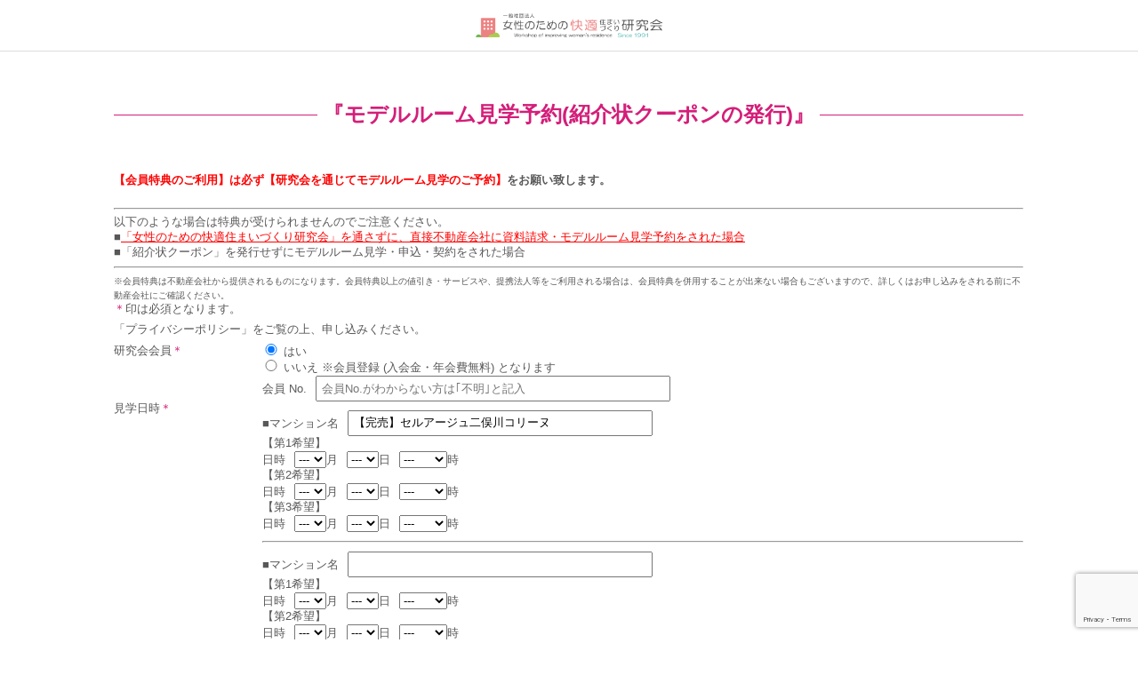

--- FILE ---
content_type: text/html; charset=UTF-8
request_url: https://kaiteki.gr.jp/w2/forms/01mr/?m=se_ftmtgw
body_size: 8571
content:
<!DOCTYPE html>
<html lang="ja">
<head>
	<meta charset="utf-8">
	<meta name="viewport" content="width=device-width,initial-scale=1.0,minimum-scale=1.0,maximum-scale=1.0,user-scalable=no">
	<title>モデルルームご見学予約 (紹介状クーポンの発行)01mr | 一般社団法人 女性のための快適住まいづくり研究会</title>
	<meta name="description" content="一般社団法人,女性のための快適住まいづくり研究会が運営する、女性のマンション購入お役立ちサイトです。私たちは、女性のためのマンション購入セミナーやイベントなどを開催し、女性のマンション購入を応援しています。「女性向けマンションとは？」「新築マンションと中古マンションどちらがいいの？」そんなマンション購入にまつわる疑問についても無料でお応えしています。1991年から28年続く人気セミナー！3人に1人がマンション購入の夢を実現！9万人以上の女性が受講した「女性のためのかしこいマンション購入術講座」を開催。">
	<meta name="keywords" content="女性,女性のための,女性向け,女子,新築マンション,中古マンション,分譲マンション,セミナー,小島ひろ美,シングル,単身,独身,基礎,講座,購入術,不動産,住宅ローン,ライフスタイル,サクラティアラ,家賃収入,リノベーション,リノベ,セミオーダー,OnlyOneStyle,大塚家具,NHK,マンション購入,住まい,暮らし">
	<link rel="stylesheet" type="text/css" href="https://kaiteki.gr.jp/w2/wp-content/themes/kaiteki-2022-theme/style.css">
	<link rel="stylesheet" type="text/css" href="https://kaiteki.gr.jp/w2/wp-content/themes/kaiteki-2022-theme/js/slick/slick.css">
	<link rel="stylesheet" href="https://use.fontawesome.com/releases/v5.0.13/css/all.css" integrity="sha384-DNOHZ68U8hZfKXOrtjWvjxusGo9WQnrNx2sqG0tfsghAvtVlRW3tvkXWZh58N9jp" crossorigin="anonymous">
	<link rel="stylesheet" href="https://use.fontawesome.com/releases/v5.12.1/css/all.css" integrity="sha384-v8BU367qNbs/aIZIxuivaU55N5GPF89WBerHoGA4QTcbUjYiLQtKdrfXnqAcXyTv" crossorigin="anonymous">
	<link href="//maxcdn.bootstrapcdn.com/font-awesome/4.7.0/css/font-awesome.min.css" rel="stylesheet">
	<link rel="stylesheet" type="text/css" href="https://kaiteki.gr.jp/w2/wp-content/themes/kaiteki-2022-theme/css/forms.css">
	<link rel="stylesheet" type="text/css" href="https://kaiteki.gr.jp/w2/wp-content/themes/kaiteki-2022-theme/css/common.css">
	<link rel="stylesheet" type="text/css" href="https://kaiteki.gr.jp/w2/wp-content/themes/kaiteki-2022-theme/css/__add/add.css">


<script src="https://use.typekit.net/mzd2uml.js"></script>
<script>try{Typekit.load({ async: true });}catch(e){}</script>

	<script type="text/javascript" src="https://kaiteki.gr.jp/w2/wp-content/themes/kaiteki-2022-theme/js/jquery.min.js"></script>
	<script type="text/javascript" src="https://kaiteki.gr.jp/w2/wp-content/themes/kaiteki-2022-theme/js/slick/slick.min.js"></script>
	<script type="text/javascript" src="https://kaiteki.gr.jp/w2/wp-content/themes/kaiteki-2022-theme/js/main.js"></script>
	<link rel='dns-prefetch' href='//www.google.com' />
<link rel='dns-prefetch' href='//s.w.org' />
<link rel='stylesheet' id='wpfp-css' href='https://kaiteki.gr.jp/w2/wp-content/plugins/wp-favorite-posts/wpfp.css' type='text/css' />
	<style type="text/css">
	.wp-pagenavi{float:left !important; }
	</style>
  <link rel='stylesheet' id='contact-form-7-css'  href='https://kaiteki.gr.jp/w2/wp-content/plugins/contact-form-7/includes/css/styles.css?ver=5.1.9' type='text/css' media='all' />
<link rel='stylesheet' id='contact-form-7-confirm-css'  href='https://kaiteki.gr.jp/w2/wp-content/plugins/contact-form-7-add-confirm/includes/css/styles.css?ver=5.1' type='text/css' media='all' />
<link rel='stylesheet' id='cf7cf-style-css'  href='https://kaiteki.gr.jp/w2/wp-content/plugins/cf7-conditional-fields/style.css?ver=1.9.14' type='text/css' media='all' />
<link rel='stylesheet' id='wp-pagenavi-style-css'  href='https://kaiteki.gr.jp/w2/wp-content/plugins/wp-pagenavi-style/css/css3_black.css?ver=1.0' type='text/css' media='all' />
<script type='text/javascript' src='https://kaiteki.gr.jp/w2/wp-includes/js/jquery/jquery.js?ver=1.12.4'></script>
<script type='text/javascript' src='https://kaiteki.gr.jp/w2/wp-includes/js/jquery/jquery-migrate.min.js?ver=1.4.1'></script>
<script type='text/javascript' src='https://kaiteki.gr.jp/w2/wp-content/plugins/wp-favorite-posts/wpfp.js?ver=4.9.28'></script>
<link rel='https://api.w.org/' href='https://kaiteki.gr.jp/w2/wp-json/' />
<link rel="canonical" href="https://kaiteki.gr.jp/w2/forms/01mr/" />
<link rel='shortlink' href='https://kaiteki.gr.jp/w2/?p=567' />
<link rel="alternate" type="application/json+oembed" href="https://kaiteki.gr.jp/w2/wp-json/oembed/1.0/embed?url=https%3A%2F%2Fkaiteki.gr.jp%2Fw2%2Fforms%2F01mr%2F" />
<link rel="alternate" type="text/xml+oembed" href="https://kaiteki.gr.jp/w2/wp-json/oembed/1.0/embed?url=https%3A%2F%2Fkaiteki.gr.jp%2Fw2%2Fforms%2F01mr%2F&#038;format=xml" />
<script type="text/javascript">
	window._se_plugin_version = '8.1.9';
</script>
	<style type="text/css">
	 .wp-pagenavi
	{
		font-size:12px !important;
	}
	</style>
	
<meta name="google-site-verification" content="TOTu__84xIFJyIvr-KT03iPIbHN4HItD2qfaTzG-Tp8" />

<!-- Google Tag Manager -->
<script>(function(w,d,s,l,i){w[l]=w[l]||[];w[l].push({'gtm.start':
new Date().getTime(),event:'gtm.js'});var f=d.getElementsByTagName(s)[0],
j=d.createElement(s),dl=l!='dataLayer'?'&l='+l:'';j.async=true;j.src=
'https://www.googletagmanager.com/gtm.js?id='+i+dl;f.parentNode.insertBefore(j,f);
})(window,document,'script','dataLayer','GTM-W85B4H8');</script>
<!-- End Google Tag Manager -->

<!-- Google Tag Manager -->
<script>(function(w,d,s,l,i){w[l]=w[l]||[];w[l].push({'gtm.start':
new Date().getTime(),event:'gtm.js'});var f=d.getElementsByTagName(s)[0],
j=d.createElement(s),dl=l!='dataLayer'?'&l='+l:'';j.async=true;j.src=
'https://www.googletagmanager.com/gtm.js?id='+i+dl;f.parentNode.insertBefore(j,f);
})(window,document,'script','dataLayer','GTM-544M2MC');</script>
<!-- End Google Tag Manager -->


</head>
<body class="">

<!-- Google Tag Manager (noscript) -->
<noscript><iframe src="https://www.googletagmanager.com/ns.html?id=GTM-W85B4H8"
height="0" width="0" style="display:none;visibility:hidden"></iframe></noscript>
<!-- End Google Tag Manager (noscript) -->

<!-- Google Tag Manager (noscript) -->
<noscript><iframe src="https://www.googletagmanager.com/ns.html?id=GTM-544M2MC"
height="0" width="0" style="display:none;visibility:hidden"></iframe></noscript>
<!-- End Google Tag Manager (noscript) -->

<header id="header" style="border-bottom: 1px solid #ddd;"><!-- border line -->

	<div class="head_btns container flex" style="display:block !important; text-align: center;">


		<a href="/" class="logo">
			<img src="https://kaiteki.gr.jp/w2/wp-content/themes/kaiteki-2022-theme/images/logo.png" style="padding: 5px 10px;">
		</a>



	</div>
	<nav class="container sp_hide" id="sp_menu">
				<ul class="icons flex pc_hide">
			<!--<li class="header_info">
				<a href="#">
					<img src="https://kaiteki.gr.jp/w2/wp-content/themes/kaiteki-2022-theme/images/info-icon.png">
					<span>1</span>
				</a>
			</li>-->
			<li>
				<a href="https://www.instagram.com/kaiteki.gr.jp/">
					<img src="https://kaiteki.gr.jp/w2/wp-content/themes/kaiteki-2022-theme/images/insta-icon.png">
				</a>
			</li>
			<li>
				<a href="/kaiteki/line/" class="line_icon">
					<img src="https://kaiteki.gr.jp/w2/wp-content/themes/kaiteki-2022-theme/images/line-icon.png">
				</a>
			</li>
			<li>
				<a href="https://www.facebook.com/kaiteki.gr.jp">
					<img src="https://kaiteki.gr.jp/w2/wp-content/themes/kaiteki-2022-theme/images/facebook-icon.png">
				</a>
			</li>
		</ul>
		<form role="search" method="get" id="searchform 1" class="searchform pc_hide" action="https://kaiteki.gr.jp/w2/">
			<div class="sp_search_form flex">
				<label style="display: none;" for="s"></label>
				<input type="text" value="" name="s" id="s" required/>
				<button type="submit">
					<img src="https://kaiteki.gr.jp/w2/wp-content/themes/kaiteki-2022-theme/images/search-icon.png">
				</button>
			</div>
		</form>
	</nav>
</header>
<div class="scr_wrap">
<!-- page.php -->
<!--  -->
<!-- div id="main" -->
<script src="https://yubinbango.github.io/yubinbango/yubinbango.js" charset="UTF-8"></script>
<script type="text/javascript">
jQuery(function() {
    $('#mansion-name1').val('【完売】セルアージュ二俣川コリーヌ');
});
</script>
<style>
span.wpcf7-not-valid-tip {
    color: #fff;
    min-width: 300px;
    padding-left: 1em;
}

form .send {
    font-size: 20px;
    font-weight: bold;
}
</style>

<div class="wrap">
    <section class="container section-order-form-select">

        
        
                <div id="post-567" class="post-567 page type-page status-publish hentry">
            <!-- p class="Title"><span class="formTitle">モデルルームご見学予約 (紹介状クーポンの発行)01mr</span></p -->

            <p><script>
document.addEventListener( 'wpcf7mailsent', function( event ) {
location = '/w2/thanks/01mr/';
}, false );
</script></p>
<div role="form" class="wpcf7" id="wpcf7-f566-p567-o1" lang="ja" dir="ltr">
<div class="screen-reader-response" aria-live="polite"></div>
<form action="/w2/forms/01mr/?m=se_ftmtgw#wpcf7-f566-p567-o1" method="post" class="wpcf7-form h-adr" novalidate="novalidate">
<div style="display: none;">
<input type="hidden" name="_wpcf7" value="566" />
<input type="hidden" name="_wpcf7_version" value="5.1.9" />
<input type="hidden" name="_wpcf7_locale" value="ja" />
<input type="hidden" name="_wpcf7_unit_tag" value="wpcf7-f566-p567-o1" />
<input type="hidden" name="_wpcf7_container_post" value="567" />
<input type="hidden" name="_wpcf7cf_hidden_group_fields" value="" />
<input type="hidden" name="_wpcf7cf_hidden_groups" value="" />
<input type="hidden" name="_wpcf7cf_visible_groups" value="" />
<input type="hidden" name="_wpcf7cf_repeaters" value="[]" />
<input type="hidden" name="_wpcf7cf_steps" value="{}" />
<input type="hidden" name="_wpcf7cf_options" value="{&quot;form_id&quot;:566,&quot;conditions&quot;:[{&quot;then_field&quot;:&quot;group-1&quot;,&quot;and_rules&quot;:[{&quot;if_field&quot;:&quot;radio-71&quot;,&quot;operator&quot;:&quot;equals&quot;,&quot;if_value&quot;:&quot;\u306f\u3044&quot;}]}],&quot;settings&quot;:{&quot;animation&quot;:&quot;yes&quot;,&quot;animation_intime&quot;:200,&quot;animation_outtime&quot;:200,&quot;conditions_ui&quot;:&quot;normal&quot;,&quot;notice_dismissed&quot;:false}}" />
<input type="hidden" name="g-recaptcha-response" value="" />
</div>
<div class="form">
<span class="p-country-name" style="display:none;">Japan</span>

<p class="Title"><span class="formTitle"><font size="5pt">『モデルルーム見学予約(紹介状クーポンの発行)』</font></span></p>

<!--会員特典注意事項_220522-->
<b><font color="red">【会員特典のご利用】は必ず【研究会を通じてモデルルーム見学のご予約】</font>をお願い致します。<br></b>
<br>
<hr>
以下のような場合は特典が受けられませんのでご注意ください。<br>■<u><font color="red">「女性のための快適住まいづくり研究会」を通さずに、直接不動産会社に資料請求・モデルルーム見学予約をされた場合</u></font color="red"><br>
■「紹介状クーポン」を発行せずにモデルルーム見学・申込・契約をされた場合<br>
<hr>
<font size="1">※会員特典は不動産会社から提供されるものになります。会員特典以上の値引き・サービスや、提携法人等をご利用される場合は、会員特典を併用することが出来ない場合もございますので、詳しくはお申し込みをされる前に不動産会社にご確認ください。</font>

<!--初めてのモデルルーム見学時に研究会より発行する『紹介状クーポン』を不動産会社のモデルルームにご提出されないと、不動産会社から研究会会員割引・特典やお祝金・商品券の進呈はご利用頂けませんので、ご注意下さい。-->
<!--会員特典注意事項_220522-->

<br>
<p class="ｃaution"><span class="pink2">＊</span>印は必須となります。</p>
<p>「<a href="http://www.kaiteki.gr.jp/policy/index.html">プライバシーポリシー</a>」をご覧の上、申し込みください。

      <div class="member_No">
       <p class="formName">研究会会員<span class="pink2">＊</span></p>
       <div class="member_NoBox">
<span class="wpcf7-form-control-wrap radio-71"><span class="wpcf7-form-control wpcf7-radio which" id="member"><span class="wpcf7-list-item first"><label><input type="radio" name="radio-71" value="はい" checked="checked" /><span class="wpcf7-list-item-label">はい</span></label></span><span class="wpcf7-list-item last"><label><input type="radio" name="radio-71" value="いいえ ※会員登録 (入会金・年会費無料) となります" /><span class="wpcf7-list-item-label">いいえ ※会員登録 (入会金・年会費無料) となります</span></label></span></span></span>
<div data-id="group-1" data-orig_data_id="group-1"  data-class="wpcf7cf_group">会員 No.<span class="wpcf7-form-control-wrap text-free"><input type="text" name="text-free" value="" size="40" class="wpcf7-form-control wpcf7-text wpcf7-validates-as-required" aria-required="true" aria-invalid="false" placeholder="会員No.がわからない方は｢不明｣と記入" /></span></div>
       </div>
      </div>

      <div class="studentsDate">
        <p class="formName">見学日時<span class="pink2">＊</span></p>
        <div class="studentsDateBox">
         <div class="book-date">
         ■マンション名<span class="wpcf7-form-control-wrap text-527"><input type="text" name="text-527" value="" size="40" class="wpcf7-form-control wpcf7-text" id="mansion-name1" aria-invalid="false" /></span><br>
         【第1希望】<br> 日時<span class="wpcf7-form-control-wrap menu-1"><select name="menu-1" class="wpcf7-form-control wpcf7-select wpcf7-validates-as-required" aria-required="true" aria-invalid="false"><option value="">---</option><option value="01">01</option><option value="02">02</option><option value="03">03</option><option value="04">04</option><option value="05">05</option><option value="06">06</option><option value="07">07</option><option value="08">08</option><option value="09">09</option><option value="10">10</option><option value="11">11</option><option value="12">12</option></select></span>月<span class="wpcf7-form-control-wrap menu-2"><select name="menu-2" class="wpcf7-form-control wpcf7-select wpcf7-validates-as-required" aria-required="true" aria-invalid="false"><option value="">---</option><option value="01">01</option><option value="02">02</option><option value="03">03</option><option value="04">04</option><option value="05">05</option><option value="06">06</option><option value="07">07</option><option value="08">08</option><option value="09">09</option><option value="10">10</option><option value="11">11</option><option value="12">12</option><option value="13">13</option><option value="14">14</option><option value="15">15</option><option value="16">16</option><option value="17">17</option><option value="18">18</option><option value="19">19</option><option value="20">20</option><option value="21">21</option><option value="22">22</option><option value="23">23</option><option value="24">24</option><option value="25">25</option><option value="26">26</option><option value="27">27</option><option value="28">28</option><option value="29">29</option><option value="30">30</option><option value="31">31</option></select></span>日<span class="wpcf7-form-control-wrap menu-3"><select name="menu-3" class="wpcf7-form-control wpcf7-select wpcf7-validates-as-required" aria-required="true" aria-invalid="false"><option value="">---</option><option value="10:00">10:00</option><option value="11:00">11:00</option><option value="12:00">12:00</option><option value="13:00">13:00</option><option value="14:00">14:00</option><option value="15:00">15:00</option><option value="16:00">16:00</option><option value="17:00">17:00</option><option value="18:00">18:00</option><option value="19:00">19:00</option><option value="20:00">20:00</option></select></span>時<br>
         【第2希望】<br> 日時<span class="wpcf7-form-control-wrap menu-4"><select name="menu-4" class="wpcf7-form-control wpcf7-select" aria-invalid="false"><option value="">---</option><option value="01">01</option><option value="02">02</option><option value="03">03</option><option value="04">04</option><option value="05">05</option><option value="06">06</option><option value="07">07</option><option value="08">08</option><option value="09">09</option><option value="10">10</option><option value="11">11</option><option value="12">12</option></select></span>月<span class="wpcf7-form-control-wrap menu-5"><select name="menu-5" class="wpcf7-form-control wpcf7-select" aria-invalid="false"><option value="">---</option><option value="01">01</option><option value="02">02</option><option value="03">03</option><option value="04">04</option><option value="05">05</option><option value="06">06</option><option value="07">07</option><option value="08">08</option><option value="09">09</option><option value="10">10</option><option value="11">11</option><option value="12">12</option><option value="13">13</option><option value="14">14</option><option value="15">15</option><option value="16">16</option><option value="17">17</option><option value="18">18</option><option value="19">19</option><option value="20">20</option><option value="21">21</option><option value="22">22</option><option value="23">23</option><option value="24">24</option><option value="25">25</option><option value="26">26</option><option value="27">27</option><option value="28">28</option><option value="29">29</option><option value="30">30</option><option value="31">31</option></select></span>日<span class="wpcf7-form-control-wrap menu-6"><select name="menu-6" class="wpcf7-form-control wpcf7-select" aria-invalid="false"><option value="">---</option><option value="10:00">10:00</option><option value="11:00">11:00</option><option value="12:00">12:00</option><option value="13:00">13:00</option><option value="14:00">14:00</option><option value="15:00">15:00</option><option value="16:00">16:00</option><option value="17:00">17:00</option><option value="18:00">18:00</option><option value="19:00">19:00</option><option value="20:00">20:00</option></select></span>時<br>
          【第3希望】<br> 日時<span class="wpcf7-form-control-wrap menu-7"><select name="menu-7" class="wpcf7-form-control wpcf7-select" aria-invalid="false"><option value="">---</option><option value="01">01</option><option value="02">02</option><option value="03">03</option><option value="04">04</option><option value="05">05</option><option value="06">06</option><option value="07">07</option><option value="08">08</option><option value="09">09</option><option value="10">10</option><option value="11">11</option><option value="12">12</option></select></span>月<span class="wpcf7-form-control-wrap menu-8"><select name="menu-8" class="wpcf7-form-control wpcf7-select" aria-invalid="false"><option value="">---</option><option value="01">01</option><option value="02">02</option><option value="03">03</option><option value="04">04</option><option value="05">05</option><option value="06">06</option><option value="07">07</option><option value="08">08</option><option value="09">09</option><option value="10">10</option><option value="11">11</option><option value="12">12</option><option value="13">13</option><option value="14">14</option><option value="15">15</option><option value="16">16</option><option value="17">17</option><option value="18">18</option><option value="19">19</option><option value="20">20</option><option value="21">21</option><option value="22">22</option><option value="23">23</option><option value="24">24</option><option value="25">25</option><option value="26">26</option><option value="27">27</option><option value="28">28</option><option value="29">29</option><option value="30">30</option><option value="31">31</option></select></span>日<span class="wpcf7-form-control-wrap menu-9"><select name="menu-9" class="wpcf7-form-control wpcf7-select" aria-invalid="false"><option value="">---</option><option value="10:00">10:00</option><option value="11:00">11:00</option><option value="12:00">12:00</option><option value="13:00">13:00</option><option value="14:00">14:00</option><option value="15:00">15:00</option><option value="16:00">16:00</option><option value="17:00">17:00</option><option value="18:00">18:00</option><option value="19:00">19:00</option><option value="20:00">20:00</option></select></span>時
        </div>
<hr>
<div class="book-date">
         ■マンション名<span class="wpcf7-form-control-wrap text-528"><input type="text" name="text-528" value="" size="40" class="wpcf7-form-control wpcf7-text" aria-invalid="false" /></span><br>
         【第1希望】<br> 日時<span class="wpcf7-form-control-wrap menu-11"><select name="menu-11" class="wpcf7-form-control wpcf7-select" aria-invalid="false"><option value="">---</option><option value="01">01</option><option value="02">02</option><option value="03">03</option><option value="04">04</option><option value="05">05</option><option value="06">06</option><option value="07">07</option><option value="08">08</option><option value="09">09</option><option value="10">10</option><option value="11">11</option><option value="12">12</option></select></span>月<span class="wpcf7-form-control-wrap menu-12"><select name="menu-12" class="wpcf7-form-control wpcf7-select" aria-invalid="false"><option value="">---</option><option value="01">01</option><option value="02">02</option><option value="03">03</option><option value="04">04</option><option value="05">05</option><option value="06">06</option><option value="07">07</option><option value="08">08</option><option value="09">09</option><option value="10">10</option><option value="11">11</option><option value="12">12</option><option value="13">13</option><option value="14">14</option><option value="15">15</option><option value="16">16</option><option value="17">17</option><option value="18">18</option><option value="19">19</option><option value="20">20</option><option value="21">21</option><option value="22">22</option><option value="23">23</option><option value="24">24</option><option value="25">25</option><option value="26">26</option><option value="27">27</option><option value="28">28</option><option value="29">29</option><option value="30">30</option><option value="31">31</option></select></span>日<span class="wpcf7-form-control-wrap menu-13"><select name="menu-13" class="wpcf7-form-control wpcf7-select" aria-invalid="false"><option value="">---</option><option value="10:00">10:00</option><option value="11:00">11:00</option><option value="12:00">12:00</option><option value="13:00">13:00</option><option value="14:00">14:00</option><option value="15:00">15:00</option><option value="16:00">16:00</option><option value="17:00">17:00</option><option value="18:00">18:00</option><option value="19:00">19:00</option><option value="20:00">20:00</option></select></span>時<br>
         【第2希望】<br> 日時<span class="wpcf7-form-control-wrap menu-14"><select name="menu-14" class="wpcf7-form-control wpcf7-select" aria-invalid="false"><option value="">---</option><option value="01">01</option><option value="02">02</option><option value="03">03</option><option value="04">04</option><option value="05">05</option><option value="06">06</option><option value="07">07</option><option value="08">08</option><option value="09">09</option><option value="10">10</option><option value="11">11</option><option value="12">12</option></select></span>月<span class="wpcf7-form-control-wrap menu-15"><select name="menu-15" class="wpcf7-form-control wpcf7-select" aria-invalid="false"><option value="">---</option><option value="01">01</option><option value="02">02</option><option value="03">03</option><option value="04">04</option><option value="05">05</option><option value="06">06</option><option value="07">07</option><option value="08">08</option><option value="09">09</option><option value="10">10</option><option value="11">11</option><option value="12">12</option><option value="13">13</option><option value="14">14</option><option value="15">15</option><option value="16">16</option><option value="17">17</option><option value="18">18</option><option value="19">19</option><option value="20">20</option><option value="21">21</option><option value="22">22</option><option value="23">23</option><option value="24">24</option><option value="25">25</option><option value="26">26</option><option value="27">27</option><option value="28">28</option><option value="29">29</option><option value="30">30</option><option value="31">31</option></select></span>日<span class="wpcf7-form-control-wrap menu-16"><select name="menu-16" class="wpcf7-form-control wpcf7-select" aria-invalid="false"><option value="">---</option><option value="10:00">10:00</option><option value="11:00">11:00</option><option value="12:00">12:00</option><option value="13:00">13:00</option><option value="14:00">14:00</option><option value="15:00">15:00</option><option value="16:00">16:00</option><option value="17:00">17:00</option><option value="18:00">18:00</option><option value="19:00">19:00</option><option value="20:00">20:00</option></select></span>時<br>
          【第3希望】<br> 日時<span class="wpcf7-form-control-wrap menu-17"><select name="menu-17" class="wpcf7-form-control wpcf7-select" aria-invalid="false"><option value="">---</option><option value="01">01</option><option value="02">02</option><option value="03">03</option><option value="04">04</option><option value="05">05</option><option value="06">06</option><option value="07">07</option><option value="08">08</option><option value="09">09</option><option value="10">10</option><option value="11">11</option><option value="12">12</option></select></span>月<span class="wpcf7-form-control-wrap menu-18"><select name="menu-18" class="wpcf7-form-control wpcf7-select" aria-invalid="false"><option value="">---</option><option value="01">01</option><option value="02">02</option><option value="03">03</option><option value="04">04</option><option value="05">05</option><option value="06">06</option><option value="07">07</option><option value="08">08</option><option value="09">09</option><option value="10">10</option><option value="11">11</option><option value="12">12</option><option value="13">13</option><option value="14">14</option><option value="15">15</option><option value="16">16</option><option value="17">17</option><option value="18">18</option><option value="19">19</option><option value="20">20</option><option value="21">21</option><option value="22">22</option><option value="23">23</option><option value="24">24</option><option value="25">25</option><option value="26">26</option><option value="27">27</option><option value="28">28</option><option value="29">29</option><option value="30">30</option><option value="31">31</option></select></span>日<span class="wpcf7-form-control-wrap menu-19"><select name="menu-19" class="wpcf7-form-control wpcf7-select" aria-invalid="false"><option value="">---</option><option value="10:00">10:00</option><option value="11:00">11:00</option><option value="12:00">12:00</option><option value="13:00">13:00</option><option value="14:00">14:00</option><option value="15:00">15:00</option><option value="16:00">16:00</option><option value="17:00">17:00</option><option value="18:00">18:00</option><option value="19:00">19:00</option><option value="20:00">20:00</option></select></span>時
        </div>
<hr>
<div class="book-date">
         ■マンション名<span class="wpcf7-form-control-wrap text-529"><input type="text" name="text-529" value="" size="40" class="wpcf7-form-control wpcf7-text" aria-invalid="false" /></span><br>
         【第1希望】<br> 日時<span class="wpcf7-form-control-wrap menu-21"><select name="menu-21" class="wpcf7-form-control wpcf7-select" aria-invalid="false"><option value="">---</option><option value="01">01</option><option value="02">02</option><option value="03">03</option><option value="04">04</option><option value="05">05</option><option value="06">06</option><option value="07">07</option><option value="08">08</option><option value="09">09</option><option value="10">10</option><option value="11">11</option><option value="12">12</option></select></span>月<span class="wpcf7-form-control-wrap menu-22"><select name="menu-22" class="wpcf7-form-control wpcf7-select" aria-invalid="false"><option value="">---</option><option value="01">01</option><option value="02">02</option><option value="03">03</option><option value="04">04</option><option value="05">05</option><option value="06">06</option><option value="07">07</option><option value="08">08</option><option value="09">09</option><option value="10">10</option><option value="11">11</option><option value="12">12</option><option value="13">13</option><option value="14">14</option><option value="15">15</option><option value="16">16</option><option value="17">17</option><option value="18">18</option><option value="19">19</option><option value="20">20</option><option value="21">21</option><option value="22">22</option><option value="23">23</option><option value="24">24</option><option value="25">25</option><option value="26">26</option><option value="27">27</option><option value="28">28</option><option value="29">29</option><option value="30">30</option><option value="31">31</option></select></span>日<span class="wpcf7-form-control-wrap menu-23"><select name="menu-23" class="wpcf7-form-control wpcf7-select" aria-invalid="false"><option value="">---</option><option value="10:00">10:00</option><option value="11:00">11:00</option><option value="12:00">12:00</option><option value="13:00">13:00</option><option value="14:00">14:00</option><option value="15:00">15:00</option><option value="16:00">16:00</option><option value="17:00">17:00</option><option value="18:00">18:00</option><option value="19:00">19:00</option><option value="20:00">20:00</option></select></span>時<br>
         【第2希望】<br> 日時<span class="wpcf7-form-control-wrap menu-24"><select name="menu-24" class="wpcf7-form-control wpcf7-select" aria-invalid="false"><option value="">---</option><option value="01">01</option><option value="02">02</option><option value="03">03</option><option value="04">04</option><option value="05">05</option><option value="06">06</option><option value="07">07</option><option value="08">08</option><option value="09">09</option><option value="10">10</option><option value="11">11</option><option value="12">12</option></select></span>月<span class="wpcf7-form-control-wrap menu-25"><select name="menu-25" class="wpcf7-form-control wpcf7-select" aria-invalid="false"><option value="">---</option><option value="01">01</option><option value="02">02</option><option value="03">03</option><option value="04">04</option><option value="05">05</option><option value="06">06</option><option value="07">07</option><option value="08">08</option><option value="09">09</option><option value="10">10</option><option value="11">11</option><option value="12">12</option><option value="13">13</option><option value="14">14</option><option value="15">15</option><option value="16">16</option><option value="17">17</option><option value="18">18</option><option value="19">19</option><option value="20">20</option><option value="21">21</option><option value="22">22</option><option value="23">23</option><option value="24">24</option><option value="25">25</option><option value="26">26</option><option value="27">27</option><option value="28">28</option><option value="29">29</option><option value="30">30</option><option value="31">31</option></select></span>日<span class="wpcf7-form-control-wrap menu-26"><select name="menu-26" class="wpcf7-form-control wpcf7-select" aria-invalid="false"><option value="">---</option><option value="10:00">10:00</option><option value="11:00">11:00</option><option value="12:00">12:00</option><option value="13:00">13:00</option><option value="14:00">14:00</option><option value="15:00">15:00</option><option value="16:00">16:00</option><option value="17:00">17:00</option><option value="18:00">18:00</option><option value="19:00">19:00</option><option value="20:00">20:00</option></select></span>時<br>
          【第3希望】<br> 日時<span class="wpcf7-form-control-wrap menu-27"><select name="menu-27" class="wpcf7-form-control wpcf7-select" aria-invalid="false"><option value="">---</option><option value="01">01</option><option value="02">02</option><option value="03">03</option><option value="04">04</option><option value="05">05</option><option value="06">06</option><option value="07">07</option><option value="08">08</option><option value="09">09</option><option value="10">10</option><option value="11">11</option><option value="12">12</option></select></span>月<span class="wpcf7-form-control-wrap menu-28"><select name="menu-28" class="wpcf7-form-control wpcf7-select" aria-invalid="false"><option value="">---</option><option value="01">01</option><option value="02">02</option><option value="03">03</option><option value="04">04</option><option value="05">05</option><option value="06">06</option><option value="07">07</option><option value="08">08</option><option value="09">09</option><option value="10">10</option><option value="11">11</option><option value="12">12</option><option value="13">13</option><option value="14">14</option><option value="15">15</option><option value="16">16</option><option value="17">17</option><option value="18">18</option><option value="19">19</option><option value="20">20</option><option value="21">21</option><option value="22">22</option><option value="23">23</option><option value="24">24</option><option value="25">25</option><option value="26">26</option><option value="27">27</option><option value="28">28</option><option value="29">29</option><option value="30">30</option><option value="31">31</option></select></span>日<span class="wpcf7-form-control-wrap menu-29"><select name="menu-29" class="wpcf7-form-control wpcf7-select" aria-invalid="false"><option value="">---</option><option value="10:00">10:00</option><option value="11:00">11:00</option><option value="12:00">12:00</option><option value="13:00">13:00</option><option value="14:00">14:00</option><option value="15:00">15:00</option><option value="16:00">16:00</option><option value="17:00">17:00</option><option value="18:00">18:00</option><option value="19:00">19:00</option><option value="20:00">20:00</option></select></span>時<br>
        </div>
        </div>
      </div>
      <div class="how_invitation">
        <p class="formName">紹介状クーポン送付方法<span class="pink2">＊</span></p>
          <div class="how_invitationBox">
            <span class="wpcf7-form-control-wrap how-invitation"><span class="wpcf7-form-control wpcf7-radio"><span class="wpcf7-list-item first"><label><input type="radio" name="how-invitation" value="E-Mail ( PC・スマホ )" checked="checked" /><span class="wpcf7-list-item-label">E-Mail ( PC・スマホ )</span></label></span><span class="wpcf7-list-item last"><label><input type="radio" name="how-invitation" value="郵送" /><span class="wpcf7-list-item-label">郵送</span></label></span></span></span>
          </div>
      </div>
      <div class="name">
        <p class="formName">お名前<span class="pink2">＊</span></p>
          <div class="namesBox">
            <span class="wpcf7-form-control-wrap your-name"><input type="text" name="your-name" value="" size="40" class="wpcf7-form-control wpcf7-text wpcf7-validates-as-required" aria-required="true" aria-invalid="false" placeholder="(例) 姓" /></span><span class="wpcf7-form-control-wrap your-name2"><input type="text" name="your-name2" value="" size="40" class="wpcf7-form-control wpcf7-text wpcf7-validates-as-required" aria-required="true" aria-invalid="false" placeholder="(例) 名" /></span>
            
          </div>
      </div>
      <div class="name">
        <p class="formName">フリガナ<span class="pink2">＊</span></p>
          <div class="namesBox">
            <span class="wpcf7-form-control-wrap your-name3"><input type="text" name="your-name3" value="" size="40" class="wpcf7-form-control wpcf7-text wpcf7-validates-as-required" aria-required="true" aria-invalid="false" placeholder="(例) セイ" /></span><span class="wpcf7-form-control-wrap your-name4"><input type="text" name="your-name4" value="" size="40" class="wpcf7-form-control wpcf7-text wpcf7-validates-as-required" aria-required="true" aria-invalid="false" placeholder="(例) メイ" /></span>
          </div>
      </div>
      <div class="postal">
        <p class="formName">郵便番号</p>
        <div class="postalBox">
         <span class="wpcf7-form-control-wrap your-addressY"><input type="text" name="your-addressY" value="" size="40" class="wpcf7-form-control wpcf7-text p-postal-code" aria-invalid="false" placeholder="(例) 152-0035" /></span> ※郵便番号から住所が自動表示されます。
        </div>
      </div>
      <div class="address">
        <p class="formName">ご住所</p>
        <div class="addressBox">
         <span class="wpcf7-form-control-wrap your-address"><input type="text" name="your-address" value="" size="40" class="wpcf7-form-control wpcf7-text addressTxt p-region p-locality p-street-address p-extended-address" aria-invalid="false" placeholder="(例) 東京都目黒区自由が丘" /></span>
        <div class="addressBox2"><span class="wpcf7-form-control-wrap your-address2"><input type="text" name="your-address2" value="" size="40" class="wpcf7-form-control wpcf7-text addressTxt2" aria-invalid="false" placeholder="(例) 2-9-6" /></span><span class="wpcf7-form-control-wrap your-address3"><input type="text" name="your-address3" value="" size="40" class="wpcf7-form-control wpcf7-text addressTxt2" aria-invalid="false" placeholder="(例) Luz 自由が丘 701" /></span></div>
        </div>
      </div>
      <div class="phone-number">
        <p class="formName">ご連絡先<span class="pink2">＊</span></p>
        <div class="phone-numberBox">
         <span class="wpcf7-form-control-wrap phone-number"><input type="text" name="phone-number" value="" size="40" class="wpcf7-form-control wpcf7-text wpcf7-validates-as-required" aria-required="true" aria-invalid="false" placeholder="(例) 0123-45-6789" /></span>
        </div>
      </div>
      <div class="mail-address">
        <p class="formName">メールアドレス<span class="pink2">＊</span><br>( PC・スマホ )</p>
        <div class="mail-addressBox">
          <span class="wpcf7-form-control-wrap your-email"><input type="email" name="your-email" value="" size="40" class="wpcf7-form-control wpcf7-text wpcf7-email wpcf7-validates-as-required wpcf7-validates-as-email" aria-required="true" aria-invalid="false" placeholder="(例) hanako@kaiteki.gr.jp" /></span>
        </div>
      </div>

<!--
      <div class="age">
        <p class="formName">ご年齢</p>
        <div class="ageBox">
         <span class="wpcf7-form-control-wrap age"><input type="text" name="age" value="" size="40" class="wpcf7-form-control wpcf7-text" aria-invalid="false" placeholder="(例) 35" /></span>
        </div>
      </div>
      <div class="profession">
        <p class="formName">ご職業</p>
        <div class="professionBox">
          <span class="wpcf7-form-control-wrap menu-96"><select name="menu-96" class="wpcf7-form-control wpcf7-select" aria-invalid="false"><option value="">---</option><option value="会社員">会社員</option><option value="公務員">公務員</option><option value="団体職員">団体職員</option><option value="契約社員">契約社員</option><option value="派遣社員">派遣社員</option><option value="自営業">自営業</option><option value="自由業">自由業</option><option value="パート">パート</option><option value="求職中">求職中</option><option value="専業主婦">専業主婦</option><option value="その他">その他</option></select></span>
        </div>
      </div>
-->


<div class="agree">
<div class="detail"><p>入力いただきました個人情報は、プライバシーポリシーに従って取り扱われます。<br>こちらの<a href="https://kaiteki.gr.jp/policy/" target="_blank">「プライバシーポリシー」</a>をご覧いただき、同意した上で「お申込する」ボタンを押してください。</p></div>
<span class="wpcf7-form-control-wrap acceptance-89"><span class="wpcf7-form-control wpcf7-acceptance"><span class="wpcf7-list-item"><label><input type="checkbox" name="acceptance-89" value="1" aria-invalid="false" /><span class="wpcf7-list-item-label">プライバシーポリシーに同意する</span></label></span></span></span>
</div>
      <input type="submit" value="見学予約する" class="wpcf7-form-control wpcf7-submit send" />
<script src="//code.jquery.com/jquery-1.12.4.min.js"></script>
<script>
jQuery(function($) {
   $('span#member input[name="_wpcf7_radio_free_text_id:member"]').attr('placeholder','(例) TS10000001');
});
</script><div class="wpcf7-response-output wpcf7-display-none" aria-hidden="true"></div></form></div>

        </div>
        

    </section>
</div><!-- /div.wrap -->

<!-- /div#main -->
<!-- /main -->
</div>


<footer id="footer" style="border: none;">

	<div class="container">

		<a href="tel:0337187017" class="footer_btn flex">
			お問い合わせ<span>03-3718-7017</span><i>10:30～18:00(火・水定休)</i>
		</a>
	</div>
	<div class="copyright" style="line-height: 1.6;">
		<p>運営会社 : 株式会社快適住まいづくり</p>
		<p>東京都目黒区自由が丘 2-9-6 Luz自由が丘 8F</p>
		<p>Copyright (C) 1991-2026 一般社団法人 女性のための快適住まいづくり研究会<br class="tablet_on pc_hide"> All rights reserved. </p>
	</div>
</footer>
<script type="text/javascript">
document.addEventListener('wpcf7mailsent', function(event) { 
  var url = location.href;
  if (url.match('/seminar/lp/')) {
  location.href = "https://kaiteki.gr.jp/w2/forms/basic_thanks/";
  }
}, false);
</script>
<script type='text/javascript'>
/* <![CDATA[ */
var wpcf7 = {"apiSettings":{"root":"https:\/\/kaiteki.gr.jp\/w2\/wp-json\/contact-form-7\/v1","namespace":"contact-form-7\/v1"}};
/* ]]> */
</script>
<script type='text/javascript' src='https://kaiteki.gr.jp/w2/wp-content/plugins/contact-form-7/includes/js/scripts.js?ver=5.1.9'></script>
<script type='text/javascript' src='https://kaiteki.gr.jp/w2/wp-includes/js/jquery/jquery.form.min.js?ver=4.2.1'></script>
<script type='text/javascript' src='https://kaiteki.gr.jp/w2/wp-content/plugins/contact-form-7-add-confirm/includes/js/scripts.js?ver=5.1'></script>
<script type='text/javascript' src='https://www.google.com/recaptcha/api.js?render=6LflJnAiAAAAAOltu71X1IFZUREzDwZZG2dk2f-Q&#038;ver=3.0'></script>
<script type='text/javascript'>
/* <![CDATA[ */
var wpcf7cf_global_settings = {"ajaxurl":"https:\/\/kaiteki.gr.jp\/w2\/wp-admin\/admin-ajax.php"};
/* ]]> */
</script>
<script type='text/javascript' src='https://kaiteki.gr.jp/w2/wp-content/plugins/cf7-conditional-fields/js/scripts.js?ver=1.9.14'></script>
<script type='text/javascript' src='https://kaiteki.gr.jp/w2/wp-includes/js/wp-embed.min.js?ver=4.9.28'></script>
<script type="text/javascript">
( function( sitekey, actions ) {

	document.addEventListener( 'DOMContentLoaded', function( event ) {
		var wpcf7recaptcha = {

			execute: function( action ) {
				grecaptcha.execute(
					sitekey,
					{ action: action }
				).then( function( token ) {
					var event = new CustomEvent( 'wpcf7grecaptchaexecuted', {
						detail: {
							action: action,
							token: token,
						},
					} );

					document.dispatchEvent( event );
				} );
			},

			executeOnHomepage: function() {
				wpcf7recaptcha.execute( actions[ 'homepage' ] );
			},

			executeOnContactform: function() {
				wpcf7recaptcha.execute( actions[ 'contactform' ] );
			},

		};

		grecaptcha.ready(
			wpcf7recaptcha.executeOnHomepage
		);

		document.addEventListener( 'change',
			wpcf7recaptcha.executeOnContactform, false
		);

		document.addEventListener( 'wpcf7submit',
			wpcf7recaptcha.executeOnHomepage, false
		);

	} );

	document.addEventListener( 'wpcf7grecaptchaexecuted', function( event ) {
		var fields = document.querySelectorAll(
			"form.wpcf7-form input[name='g-recaptcha-response']"
		);

		for ( var i = 0; i < fields.length; i++ ) {
			var field = fields[ i ];
			field.setAttribute( 'value', event.detail.token );
		}
	} );

} )(
	'6LflJnAiAAAAAOltu71X1IFZUREzDwZZG2dk2f-Q',
	{"homepage":"homepage","contactform":"contactform"}
);
</script>

<!-- Global site tag (gtag.js) - Google Analytics -->
<script async src="https://www.googletagmanager.com/gtag/js?id=UA-11365914-1"></script>
<script>
 window.dataLayer = window.dataLayer || [];
 function gtag(){dataLayer.push(arguments);}
 gtag('js', new Date());

 gtag('config', 'UA-11365914-1');
</script>

<!--VC>>>SO Yahoo!TAGmanager 20200710-->
<script type="text/javascript">
  (function () {
    var tagjs = document.createElement("script");
    var s = document.getElementsByTagName("script")[0];
    tagjs.async = true;
    tagjs.src = "//s.yjtag.jp/tag.js#site=2v5bJpk";
    s.parentNode.insertBefore(tagjs, s);
  }());
</script>
<noscript>
  <iframe src="//b.yjtag.jp/iframe?c=2v5bJpk" width="1" height="1" frameborder="0" scrolling="no" marginheight="0" marginwidth="0"></iframe>
</noscript>
<!--VC>>>SO Yahoo!TAGmanager 20200710-->

<div id="fb-root"></div>
<script>(function(d, s, id) {
 var js, fjs = d.getElementsByTagName(s)[0];
 if (d.getElementById(id)) return;
 js = d.createElement(s); js.id = id;
 js.src = "//connect.facebook.net/ja_JP/sdk.js#xfbml=1&version=v2.4";
 fjs.parentNode.insertBefore(js, fjs);
}(document, 'script', 'facebook-jssdk'));</script>

<script type="text/javascript" src="https://kaiteki.gr.jp/w2/wp-content/themes/kaiteki-2022-theme/js/plugin.js"></script>
</body>
</html>


--- FILE ---
content_type: text/html; charset=utf-8
request_url: https://www.google.com/recaptcha/api2/anchor?ar=1&k=6LflJnAiAAAAAOltu71X1IFZUREzDwZZG2dk2f-Q&co=aHR0cHM6Ly9rYWl0ZWtpLmdyLmpwOjQ0Mw..&hl=en&v=PoyoqOPhxBO7pBk68S4YbpHZ&size=invisible&anchor-ms=20000&execute-ms=30000&cb=te9be5w5yiqo
body_size: 48648
content:
<!DOCTYPE HTML><html dir="ltr" lang="en"><head><meta http-equiv="Content-Type" content="text/html; charset=UTF-8">
<meta http-equiv="X-UA-Compatible" content="IE=edge">
<title>reCAPTCHA</title>
<style type="text/css">
/* cyrillic-ext */
@font-face {
  font-family: 'Roboto';
  font-style: normal;
  font-weight: 400;
  font-stretch: 100%;
  src: url(//fonts.gstatic.com/s/roboto/v48/KFO7CnqEu92Fr1ME7kSn66aGLdTylUAMa3GUBHMdazTgWw.woff2) format('woff2');
  unicode-range: U+0460-052F, U+1C80-1C8A, U+20B4, U+2DE0-2DFF, U+A640-A69F, U+FE2E-FE2F;
}
/* cyrillic */
@font-face {
  font-family: 'Roboto';
  font-style: normal;
  font-weight: 400;
  font-stretch: 100%;
  src: url(//fonts.gstatic.com/s/roboto/v48/KFO7CnqEu92Fr1ME7kSn66aGLdTylUAMa3iUBHMdazTgWw.woff2) format('woff2');
  unicode-range: U+0301, U+0400-045F, U+0490-0491, U+04B0-04B1, U+2116;
}
/* greek-ext */
@font-face {
  font-family: 'Roboto';
  font-style: normal;
  font-weight: 400;
  font-stretch: 100%;
  src: url(//fonts.gstatic.com/s/roboto/v48/KFO7CnqEu92Fr1ME7kSn66aGLdTylUAMa3CUBHMdazTgWw.woff2) format('woff2');
  unicode-range: U+1F00-1FFF;
}
/* greek */
@font-face {
  font-family: 'Roboto';
  font-style: normal;
  font-weight: 400;
  font-stretch: 100%;
  src: url(//fonts.gstatic.com/s/roboto/v48/KFO7CnqEu92Fr1ME7kSn66aGLdTylUAMa3-UBHMdazTgWw.woff2) format('woff2');
  unicode-range: U+0370-0377, U+037A-037F, U+0384-038A, U+038C, U+038E-03A1, U+03A3-03FF;
}
/* math */
@font-face {
  font-family: 'Roboto';
  font-style: normal;
  font-weight: 400;
  font-stretch: 100%;
  src: url(//fonts.gstatic.com/s/roboto/v48/KFO7CnqEu92Fr1ME7kSn66aGLdTylUAMawCUBHMdazTgWw.woff2) format('woff2');
  unicode-range: U+0302-0303, U+0305, U+0307-0308, U+0310, U+0312, U+0315, U+031A, U+0326-0327, U+032C, U+032F-0330, U+0332-0333, U+0338, U+033A, U+0346, U+034D, U+0391-03A1, U+03A3-03A9, U+03B1-03C9, U+03D1, U+03D5-03D6, U+03F0-03F1, U+03F4-03F5, U+2016-2017, U+2034-2038, U+203C, U+2040, U+2043, U+2047, U+2050, U+2057, U+205F, U+2070-2071, U+2074-208E, U+2090-209C, U+20D0-20DC, U+20E1, U+20E5-20EF, U+2100-2112, U+2114-2115, U+2117-2121, U+2123-214F, U+2190, U+2192, U+2194-21AE, U+21B0-21E5, U+21F1-21F2, U+21F4-2211, U+2213-2214, U+2216-22FF, U+2308-230B, U+2310, U+2319, U+231C-2321, U+2336-237A, U+237C, U+2395, U+239B-23B7, U+23D0, U+23DC-23E1, U+2474-2475, U+25AF, U+25B3, U+25B7, U+25BD, U+25C1, U+25CA, U+25CC, U+25FB, U+266D-266F, U+27C0-27FF, U+2900-2AFF, U+2B0E-2B11, U+2B30-2B4C, U+2BFE, U+3030, U+FF5B, U+FF5D, U+1D400-1D7FF, U+1EE00-1EEFF;
}
/* symbols */
@font-face {
  font-family: 'Roboto';
  font-style: normal;
  font-weight: 400;
  font-stretch: 100%;
  src: url(//fonts.gstatic.com/s/roboto/v48/KFO7CnqEu92Fr1ME7kSn66aGLdTylUAMaxKUBHMdazTgWw.woff2) format('woff2');
  unicode-range: U+0001-000C, U+000E-001F, U+007F-009F, U+20DD-20E0, U+20E2-20E4, U+2150-218F, U+2190, U+2192, U+2194-2199, U+21AF, U+21E6-21F0, U+21F3, U+2218-2219, U+2299, U+22C4-22C6, U+2300-243F, U+2440-244A, U+2460-24FF, U+25A0-27BF, U+2800-28FF, U+2921-2922, U+2981, U+29BF, U+29EB, U+2B00-2BFF, U+4DC0-4DFF, U+FFF9-FFFB, U+10140-1018E, U+10190-1019C, U+101A0, U+101D0-101FD, U+102E0-102FB, U+10E60-10E7E, U+1D2C0-1D2D3, U+1D2E0-1D37F, U+1F000-1F0FF, U+1F100-1F1AD, U+1F1E6-1F1FF, U+1F30D-1F30F, U+1F315, U+1F31C, U+1F31E, U+1F320-1F32C, U+1F336, U+1F378, U+1F37D, U+1F382, U+1F393-1F39F, U+1F3A7-1F3A8, U+1F3AC-1F3AF, U+1F3C2, U+1F3C4-1F3C6, U+1F3CA-1F3CE, U+1F3D4-1F3E0, U+1F3ED, U+1F3F1-1F3F3, U+1F3F5-1F3F7, U+1F408, U+1F415, U+1F41F, U+1F426, U+1F43F, U+1F441-1F442, U+1F444, U+1F446-1F449, U+1F44C-1F44E, U+1F453, U+1F46A, U+1F47D, U+1F4A3, U+1F4B0, U+1F4B3, U+1F4B9, U+1F4BB, U+1F4BF, U+1F4C8-1F4CB, U+1F4D6, U+1F4DA, U+1F4DF, U+1F4E3-1F4E6, U+1F4EA-1F4ED, U+1F4F7, U+1F4F9-1F4FB, U+1F4FD-1F4FE, U+1F503, U+1F507-1F50B, U+1F50D, U+1F512-1F513, U+1F53E-1F54A, U+1F54F-1F5FA, U+1F610, U+1F650-1F67F, U+1F687, U+1F68D, U+1F691, U+1F694, U+1F698, U+1F6AD, U+1F6B2, U+1F6B9-1F6BA, U+1F6BC, U+1F6C6-1F6CF, U+1F6D3-1F6D7, U+1F6E0-1F6EA, U+1F6F0-1F6F3, U+1F6F7-1F6FC, U+1F700-1F7FF, U+1F800-1F80B, U+1F810-1F847, U+1F850-1F859, U+1F860-1F887, U+1F890-1F8AD, U+1F8B0-1F8BB, U+1F8C0-1F8C1, U+1F900-1F90B, U+1F93B, U+1F946, U+1F984, U+1F996, U+1F9E9, U+1FA00-1FA6F, U+1FA70-1FA7C, U+1FA80-1FA89, U+1FA8F-1FAC6, U+1FACE-1FADC, U+1FADF-1FAE9, U+1FAF0-1FAF8, U+1FB00-1FBFF;
}
/* vietnamese */
@font-face {
  font-family: 'Roboto';
  font-style: normal;
  font-weight: 400;
  font-stretch: 100%;
  src: url(//fonts.gstatic.com/s/roboto/v48/KFO7CnqEu92Fr1ME7kSn66aGLdTylUAMa3OUBHMdazTgWw.woff2) format('woff2');
  unicode-range: U+0102-0103, U+0110-0111, U+0128-0129, U+0168-0169, U+01A0-01A1, U+01AF-01B0, U+0300-0301, U+0303-0304, U+0308-0309, U+0323, U+0329, U+1EA0-1EF9, U+20AB;
}
/* latin-ext */
@font-face {
  font-family: 'Roboto';
  font-style: normal;
  font-weight: 400;
  font-stretch: 100%;
  src: url(//fonts.gstatic.com/s/roboto/v48/KFO7CnqEu92Fr1ME7kSn66aGLdTylUAMa3KUBHMdazTgWw.woff2) format('woff2');
  unicode-range: U+0100-02BA, U+02BD-02C5, U+02C7-02CC, U+02CE-02D7, U+02DD-02FF, U+0304, U+0308, U+0329, U+1D00-1DBF, U+1E00-1E9F, U+1EF2-1EFF, U+2020, U+20A0-20AB, U+20AD-20C0, U+2113, U+2C60-2C7F, U+A720-A7FF;
}
/* latin */
@font-face {
  font-family: 'Roboto';
  font-style: normal;
  font-weight: 400;
  font-stretch: 100%;
  src: url(//fonts.gstatic.com/s/roboto/v48/KFO7CnqEu92Fr1ME7kSn66aGLdTylUAMa3yUBHMdazQ.woff2) format('woff2');
  unicode-range: U+0000-00FF, U+0131, U+0152-0153, U+02BB-02BC, U+02C6, U+02DA, U+02DC, U+0304, U+0308, U+0329, U+2000-206F, U+20AC, U+2122, U+2191, U+2193, U+2212, U+2215, U+FEFF, U+FFFD;
}
/* cyrillic-ext */
@font-face {
  font-family: 'Roboto';
  font-style: normal;
  font-weight: 500;
  font-stretch: 100%;
  src: url(//fonts.gstatic.com/s/roboto/v48/KFO7CnqEu92Fr1ME7kSn66aGLdTylUAMa3GUBHMdazTgWw.woff2) format('woff2');
  unicode-range: U+0460-052F, U+1C80-1C8A, U+20B4, U+2DE0-2DFF, U+A640-A69F, U+FE2E-FE2F;
}
/* cyrillic */
@font-face {
  font-family: 'Roboto';
  font-style: normal;
  font-weight: 500;
  font-stretch: 100%;
  src: url(//fonts.gstatic.com/s/roboto/v48/KFO7CnqEu92Fr1ME7kSn66aGLdTylUAMa3iUBHMdazTgWw.woff2) format('woff2');
  unicode-range: U+0301, U+0400-045F, U+0490-0491, U+04B0-04B1, U+2116;
}
/* greek-ext */
@font-face {
  font-family: 'Roboto';
  font-style: normal;
  font-weight: 500;
  font-stretch: 100%;
  src: url(//fonts.gstatic.com/s/roboto/v48/KFO7CnqEu92Fr1ME7kSn66aGLdTylUAMa3CUBHMdazTgWw.woff2) format('woff2');
  unicode-range: U+1F00-1FFF;
}
/* greek */
@font-face {
  font-family: 'Roboto';
  font-style: normal;
  font-weight: 500;
  font-stretch: 100%;
  src: url(//fonts.gstatic.com/s/roboto/v48/KFO7CnqEu92Fr1ME7kSn66aGLdTylUAMa3-UBHMdazTgWw.woff2) format('woff2');
  unicode-range: U+0370-0377, U+037A-037F, U+0384-038A, U+038C, U+038E-03A1, U+03A3-03FF;
}
/* math */
@font-face {
  font-family: 'Roboto';
  font-style: normal;
  font-weight: 500;
  font-stretch: 100%;
  src: url(//fonts.gstatic.com/s/roboto/v48/KFO7CnqEu92Fr1ME7kSn66aGLdTylUAMawCUBHMdazTgWw.woff2) format('woff2');
  unicode-range: U+0302-0303, U+0305, U+0307-0308, U+0310, U+0312, U+0315, U+031A, U+0326-0327, U+032C, U+032F-0330, U+0332-0333, U+0338, U+033A, U+0346, U+034D, U+0391-03A1, U+03A3-03A9, U+03B1-03C9, U+03D1, U+03D5-03D6, U+03F0-03F1, U+03F4-03F5, U+2016-2017, U+2034-2038, U+203C, U+2040, U+2043, U+2047, U+2050, U+2057, U+205F, U+2070-2071, U+2074-208E, U+2090-209C, U+20D0-20DC, U+20E1, U+20E5-20EF, U+2100-2112, U+2114-2115, U+2117-2121, U+2123-214F, U+2190, U+2192, U+2194-21AE, U+21B0-21E5, U+21F1-21F2, U+21F4-2211, U+2213-2214, U+2216-22FF, U+2308-230B, U+2310, U+2319, U+231C-2321, U+2336-237A, U+237C, U+2395, U+239B-23B7, U+23D0, U+23DC-23E1, U+2474-2475, U+25AF, U+25B3, U+25B7, U+25BD, U+25C1, U+25CA, U+25CC, U+25FB, U+266D-266F, U+27C0-27FF, U+2900-2AFF, U+2B0E-2B11, U+2B30-2B4C, U+2BFE, U+3030, U+FF5B, U+FF5D, U+1D400-1D7FF, U+1EE00-1EEFF;
}
/* symbols */
@font-face {
  font-family: 'Roboto';
  font-style: normal;
  font-weight: 500;
  font-stretch: 100%;
  src: url(//fonts.gstatic.com/s/roboto/v48/KFO7CnqEu92Fr1ME7kSn66aGLdTylUAMaxKUBHMdazTgWw.woff2) format('woff2');
  unicode-range: U+0001-000C, U+000E-001F, U+007F-009F, U+20DD-20E0, U+20E2-20E4, U+2150-218F, U+2190, U+2192, U+2194-2199, U+21AF, U+21E6-21F0, U+21F3, U+2218-2219, U+2299, U+22C4-22C6, U+2300-243F, U+2440-244A, U+2460-24FF, U+25A0-27BF, U+2800-28FF, U+2921-2922, U+2981, U+29BF, U+29EB, U+2B00-2BFF, U+4DC0-4DFF, U+FFF9-FFFB, U+10140-1018E, U+10190-1019C, U+101A0, U+101D0-101FD, U+102E0-102FB, U+10E60-10E7E, U+1D2C0-1D2D3, U+1D2E0-1D37F, U+1F000-1F0FF, U+1F100-1F1AD, U+1F1E6-1F1FF, U+1F30D-1F30F, U+1F315, U+1F31C, U+1F31E, U+1F320-1F32C, U+1F336, U+1F378, U+1F37D, U+1F382, U+1F393-1F39F, U+1F3A7-1F3A8, U+1F3AC-1F3AF, U+1F3C2, U+1F3C4-1F3C6, U+1F3CA-1F3CE, U+1F3D4-1F3E0, U+1F3ED, U+1F3F1-1F3F3, U+1F3F5-1F3F7, U+1F408, U+1F415, U+1F41F, U+1F426, U+1F43F, U+1F441-1F442, U+1F444, U+1F446-1F449, U+1F44C-1F44E, U+1F453, U+1F46A, U+1F47D, U+1F4A3, U+1F4B0, U+1F4B3, U+1F4B9, U+1F4BB, U+1F4BF, U+1F4C8-1F4CB, U+1F4D6, U+1F4DA, U+1F4DF, U+1F4E3-1F4E6, U+1F4EA-1F4ED, U+1F4F7, U+1F4F9-1F4FB, U+1F4FD-1F4FE, U+1F503, U+1F507-1F50B, U+1F50D, U+1F512-1F513, U+1F53E-1F54A, U+1F54F-1F5FA, U+1F610, U+1F650-1F67F, U+1F687, U+1F68D, U+1F691, U+1F694, U+1F698, U+1F6AD, U+1F6B2, U+1F6B9-1F6BA, U+1F6BC, U+1F6C6-1F6CF, U+1F6D3-1F6D7, U+1F6E0-1F6EA, U+1F6F0-1F6F3, U+1F6F7-1F6FC, U+1F700-1F7FF, U+1F800-1F80B, U+1F810-1F847, U+1F850-1F859, U+1F860-1F887, U+1F890-1F8AD, U+1F8B0-1F8BB, U+1F8C0-1F8C1, U+1F900-1F90B, U+1F93B, U+1F946, U+1F984, U+1F996, U+1F9E9, U+1FA00-1FA6F, U+1FA70-1FA7C, U+1FA80-1FA89, U+1FA8F-1FAC6, U+1FACE-1FADC, U+1FADF-1FAE9, U+1FAF0-1FAF8, U+1FB00-1FBFF;
}
/* vietnamese */
@font-face {
  font-family: 'Roboto';
  font-style: normal;
  font-weight: 500;
  font-stretch: 100%;
  src: url(//fonts.gstatic.com/s/roboto/v48/KFO7CnqEu92Fr1ME7kSn66aGLdTylUAMa3OUBHMdazTgWw.woff2) format('woff2');
  unicode-range: U+0102-0103, U+0110-0111, U+0128-0129, U+0168-0169, U+01A0-01A1, U+01AF-01B0, U+0300-0301, U+0303-0304, U+0308-0309, U+0323, U+0329, U+1EA0-1EF9, U+20AB;
}
/* latin-ext */
@font-face {
  font-family: 'Roboto';
  font-style: normal;
  font-weight: 500;
  font-stretch: 100%;
  src: url(//fonts.gstatic.com/s/roboto/v48/KFO7CnqEu92Fr1ME7kSn66aGLdTylUAMa3KUBHMdazTgWw.woff2) format('woff2');
  unicode-range: U+0100-02BA, U+02BD-02C5, U+02C7-02CC, U+02CE-02D7, U+02DD-02FF, U+0304, U+0308, U+0329, U+1D00-1DBF, U+1E00-1E9F, U+1EF2-1EFF, U+2020, U+20A0-20AB, U+20AD-20C0, U+2113, U+2C60-2C7F, U+A720-A7FF;
}
/* latin */
@font-face {
  font-family: 'Roboto';
  font-style: normal;
  font-weight: 500;
  font-stretch: 100%;
  src: url(//fonts.gstatic.com/s/roboto/v48/KFO7CnqEu92Fr1ME7kSn66aGLdTylUAMa3yUBHMdazQ.woff2) format('woff2');
  unicode-range: U+0000-00FF, U+0131, U+0152-0153, U+02BB-02BC, U+02C6, U+02DA, U+02DC, U+0304, U+0308, U+0329, U+2000-206F, U+20AC, U+2122, U+2191, U+2193, U+2212, U+2215, U+FEFF, U+FFFD;
}
/* cyrillic-ext */
@font-face {
  font-family: 'Roboto';
  font-style: normal;
  font-weight: 900;
  font-stretch: 100%;
  src: url(//fonts.gstatic.com/s/roboto/v48/KFO7CnqEu92Fr1ME7kSn66aGLdTylUAMa3GUBHMdazTgWw.woff2) format('woff2');
  unicode-range: U+0460-052F, U+1C80-1C8A, U+20B4, U+2DE0-2DFF, U+A640-A69F, U+FE2E-FE2F;
}
/* cyrillic */
@font-face {
  font-family: 'Roboto';
  font-style: normal;
  font-weight: 900;
  font-stretch: 100%;
  src: url(//fonts.gstatic.com/s/roboto/v48/KFO7CnqEu92Fr1ME7kSn66aGLdTylUAMa3iUBHMdazTgWw.woff2) format('woff2');
  unicode-range: U+0301, U+0400-045F, U+0490-0491, U+04B0-04B1, U+2116;
}
/* greek-ext */
@font-face {
  font-family: 'Roboto';
  font-style: normal;
  font-weight: 900;
  font-stretch: 100%;
  src: url(//fonts.gstatic.com/s/roboto/v48/KFO7CnqEu92Fr1ME7kSn66aGLdTylUAMa3CUBHMdazTgWw.woff2) format('woff2');
  unicode-range: U+1F00-1FFF;
}
/* greek */
@font-face {
  font-family: 'Roboto';
  font-style: normal;
  font-weight: 900;
  font-stretch: 100%;
  src: url(//fonts.gstatic.com/s/roboto/v48/KFO7CnqEu92Fr1ME7kSn66aGLdTylUAMa3-UBHMdazTgWw.woff2) format('woff2');
  unicode-range: U+0370-0377, U+037A-037F, U+0384-038A, U+038C, U+038E-03A1, U+03A3-03FF;
}
/* math */
@font-face {
  font-family: 'Roboto';
  font-style: normal;
  font-weight: 900;
  font-stretch: 100%;
  src: url(//fonts.gstatic.com/s/roboto/v48/KFO7CnqEu92Fr1ME7kSn66aGLdTylUAMawCUBHMdazTgWw.woff2) format('woff2');
  unicode-range: U+0302-0303, U+0305, U+0307-0308, U+0310, U+0312, U+0315, U+031A, U+0326-0327, U+032C, U+032F-0330, U+0332-0333, U+0338, U+033A, U+0346, U+034D, U+0391-03A1, U+03A3-03A9, U+03B1-03C9, U+03D1, U+03D5-03D6, U+03F0-03F1, U+03F4-03F5, U+2016-2017, U+2034-2038, U+203C, U+2040, U+2043, U+2047, U+2050, U+2057, U+205F, U+2070-2071, U+2074-208E, U+2090-209C, U+20D0-20DC, U+20E1, U+20E5-20EF, U+2100-2112, U+2114-2115, U+2117-2121, U+2123-214F, U+2190, U+2192, U+2194-21AE, U+21B0-21E5, U+21F1-21F2, U+21F4-2211, U+2213-2214, U+2216-22FF, U+2308-230B, U+2310, U+2319, U+231C-2321, U+2336-237A, U+237C, U+2395, U+239B-23B7, U+23D0, U+23DC-23E1, U+2474-2475, U+25AF, U+25B3, U+25B7, U+25BD, U+25C1, U+25CA, U+25CC, U+25FB, U+266D-266F, U+27C0-27FF, U+2900-2AFF, U+2B0E-2B11, U+2B30-2B4C, U+2BFE, U+3030, U+FF5B, U+FF5D, U+1D400-1D7FF, U+1EE00-1EEFF;
}
/* symbols */
@font-face {
  font-family: 'Roboto';
  font-style: normal;
  font-weight: 900;
  font-stretch: 100%;
  src: url(//fonts.gstatic.com/s/roboto/v48/KFO7CnqEu92Fr1ME7kSn66aGLdTylUAMaxKUBHMdazTgWw.woff2) format('woff2');
  unicode-range: U+0001-000C, U+000E-001F, U+007F-009F, U+20DD-20E0, U+20E2-20E4, U+2150-218F, U+2190, U+2192, U+2194-2199, U+21AF, U+21E6-21F0, U+21F3, U+2218-2219, U+2299, U+22C4-22C6, U+2300-243F, U+2440-244A, U+2460-24FF, U+25A0-27BF, U+2800-28FF, U+2921-2922, U+2981, U+29BF, U+29EB, U+2B00-2BFF, U+4DC0-4DFF, U+FFF9-FFFB, U+10140-1018E, U+10190-1019C, U+101A0, U+101D0-101FD, U+102E0-102FB, U+10E60-10E7E, U+1D2C0-1D2D3, U+1D2E0-1D37F, U+1F000-1F0FF, U+1F100-1F1AD, U+1F1E6-1F1FF, U+1F30D-1F30F, U+1F315, U+1F31C, U+1F31E, U+1F320-1F32C, U+1F336, U+1F378, U+1F37D, U+1F382, U+1F393-1F39F, U+1F3A7-1F3A8, U+1F3AC-1F3AF, U+1F3C2, U+1F3C4-1F3C6, U+1F3CA-1F3CE, U+1F3D4-1F3E0, U+1F3ED, U+1F3F1-1F3F3, U+1F3F5-1F3F7, U+1F408, U+1F415, U+1F41F, U+1F426, U+1F43F, U+1F441-1F442, U+1F444, U+1F446-1F449, U+1F44C-1F44E, U+1F453, U+1F46A, U+1F47D, U+1F4A3, U+1F4B0, U+1F4B3, U+1F4B9, U+1F4BB, U+1F4BF, U+1F4C8-1F4CB, U+1F4D6, U+1F4DA, U+1F4DF, U+1F4E3-1F4E6, U+1F4EA-1F4ED, U+1F4F7, U+1F4F9-1F4FB, U+1F4FD-1F4FE, U+1F503, U+1F507-1F50B, U+1F50D, U+1F512-1F513, U+1F53E-1F54A, U+1F54F-1F5FA, U+1F610, U+1F650-1F67F, U+1F687, U+1F68D, U+1F691, U+1F694, U+1F698, U+1F6AD, U+1F6B2, U+1F6B9-1F6BA, U+1F6BC, U+1F6C6-1F6CF, U+1F6D3-1F6D7, U+1F6E0-1F6EA, U+1F6F0-1F6F3, U+1F6F7-1F6FC, U+1F700-1F7FF, U+1F800-1F80B, U+1F810-1F847, U+1F850-1F859, U+1F860-1F887, U+1F890-1F8AD, U+1F8B0-1F8BB, U+1F8C0-1F8C1, U+1F900-1F90B, U+1F93B, U+1F946, U+1F984, U+1F996, U+1F9E9, U+1FA00-1FA6F, U+1FA70-1FA7C, U+1FA80-1FA89, U+1FA8F-1FAC6, U+1FACE-1FADC, U+1FADF-1FAE9, U+1FAF0-1FAF8, U+1FB00-1FBFF;
}
/* vietnamese */
@font-face {
  font-family: 'Roboto';
  font-style: normal;
  font-weight: 900;
  font-stretch: 100%;
  src: url(//fonts.gstatic.com/s/roboto/v48/KFO7CnqEu92Fr1ME7kSn66aGLdTylUAMa3OUBHMdazTgWw.woff2) format('woff2');
  unicode-range: U+0102-0103, U+0110-0111, U+0128-0129, U+0168-0169, U+01A0-01A1, U+01AF-01B0, U+0300-0301, U+0303-0304, U+0308-0309, U+0323, U+0329, U+1EA0-1EF9, U+20AB;
}
/* latin-ext */
@font-face {
  font-family: 'Roboto';
  font-style: normal;
  font-weight: 900;
  font-stretch: 100%;
  src: url(//fonts.gstatic.com/s/roboto/v48/KFO7CnqEu92Fr1ME7kSn66aGLdTylUAMa3KUBHMdazTgWw.woff2) format('woff2');
  unicode-range: U+0100-02BA, U+02BD-02C5, U+02C7-02CC, U+02CE-02D7, U+02DD-02FF, U+0304, U+0308, U+0329, U+1D00-1DBF, U+1E00-1E9F, U+1EF2-1EFF, U+2020, U+20A0-20AB, U+20AD-20C0, U+2113, U+2C60-2C7F, U+A720-A7FF;
}
/* latin */
@font-face {
  font-family: 'Roboto';
  font-style: normal;
  font-weight: 900;
  font-stretch: 100%;
  src: url(//fonts.gstatic.com/s/roboto/v48/KFO7CnqEu92Fr1ME7kSn66aGLdTylUAMa3yUBHMdazQ.woff2) format('woff2');
  unicode-range: U+0000-00FF, U+0131, U+0152-0153, U+02BB-02BC, U+02C6, U+02DA, U+02DC, U+0304, U+0308, U+0329, U+2000-206F, U+20AC, U+2122, U+2191, U+2193, U+2212, U+2215, U+FEFF, U+FFFD;
}

</style>
<link rel="stylesheet" type="text/css" href="https://www.gstatic.com/recaptcha/releases/PoyoqOPhxBO7pBk68S4YbpHZ/styles__ltr.css">
<script nonce="cfrIP9EcVxBcfUn58iAstw" type="text/javascript">window['__recaptcha_api'] = 'https://www.google.com/recaptcha/api2/';</script>
<script type="text/javascript" src="https://www.gstatic.com/recaptcha/releases/PoyoqOPhxBO7pBk68S4YbpHZ/recaptcha__en.js" nonce="cfrIP9EcVxBcfUn58iAstw">
      
    </script></head>
<body><div id="rc-anchor-alert" class="rc-anchor-alert"></div>
<input type="hidden" id="recaptcha-token" value="[base64]">
<script type="text/javascript" nonce="cfrIP9EcVxBcfUn58iAstw">
      recaptcha.anchor.Main.init("[\x22ainput\x22,[\x22bgdata\x22,\x22\x22,\[base64]/[base64]/[base64]/ZyhXLGgpOnEoW04sMjEsbF0sVywwKSxoKSxmYWxzZSxmYWxzZSl9Y2F0Y2goayl7RygzNTgsVyk/[base64]/[base64]/[base64]/[base64]/[base64]/[base64]/[base64]/bmV3IEJbT10oRFswXSk6dz09Mj9uZXcgQltPXShEWzBdLERbMV0pOnc9PTM/bmV3IEJbT10oRFswXSxEWzFdLERbMl0pOnc9PTQ/[base64]/[base64]/[base64]/[base64]/[base64]\\u003d\x22,\[base64]\\u003d\\u003d\x22,\x22GMO9ISc5wp01w71UwpnCuRnDkyTCrsOJV0xQZ8ONcw/DoEg3OF0LwrvDtsOiJS16WcKZe8Kgw5IEw4LDoMOWw4ZMICUuG0p/[base64]/[base64]/worDj8KywqwFRcOVGH1JEsKmHsOywq3CpMKvDsK1wrvDt8K8Z8KkIsOiYwdfw6QncyARYcOcP1RMcBzCu8KHw4AQeWJPJ8Kiw7bCgTcPHCRGCcKWw5/CncOmwpDDsMKwBsO0w5/DmcKbZULCmMORw6/Cm8K2woBtR8OYwpTCiFXDvzPClsOKw6XDkVDDg2w8NEYKw6ERP8OyKsKlw7lNw6gXwp3DisOUw4QXw7HDnHMFw6obfMKEPzvDgSREw6h5wrprRyjDjBQ2wqERcMOAwrIXCsORwpw1w6FbZMKCQX46N8KBFMKdQFggw4hVeXXDpsOBFcK/w5/ClBzDskPCtcOaw5rDu1xwZsOAw43CtMODT8OKwrNzwozDjMOJSsKxVsOPw6LDmcOzJkIUwrY4K8KTIcOuw7nDpsK9CjZJcMKUYcOXw50WwrrDn8OWOsKsUMKyGGXDsMKfwqxaX8K/IzRGKcOYw6lowqsWecOSL8OKwohlwpQGw5TDtsOKRSbDrsOCwqkfITrDgMOyPcOSdV/CjWPCssO3UHAjDMKcHMKCDD4qYsObKsOmS8K4FsOKFQYqPFshfsOtHwg1XibDs0drw5lUbT1fTcOUQ33Cs3Z3w6B7w4dPaHpmw7rCgMKgR1Rowpluw79xw4LDmBPDvVvDusKoZgrCqk/[base64]/CkBJGwqjCjsOnwqnDmHw+wo0vLwXCtS1MwoHDv8OHLy/CsMO+RFPDnTDCisOaw5HCksKMw7HDmsOoWFLCtsKYJnQkBcKiwobDshI3c1IjZ8K3McK4PV3DllHCtsO9Vg/Cv8O0EMOWdcKswow8OMOHTcOrLhVIOMKXwqhvYmnDgsOGV8OkI8KmZV/Dr8Ogw6zCscOyGVHDkAdTw6M4w6vDusKow4oVwqEXw6nCsMK0wokdw5IXw7wbw4DCrsKuwq7Drg/[base64]/[base64]/CjStowqvDrhrCiANVw6V9w79lfMKidcO6ZMOOwp1uw7HDu2hQwpzCtC13w6U6w5hEJMOTw5oOPsKACsODwpIeIMOcHDfCmBTCqsOZw5Q3D8KgwprDmXDCpcKvScKuZcKHw7s+E2FYwrhzw6/Ds8Ocwo9Qw4AqNy0kBBDClMKDR8Kvw4PCn8Kfw5FZwoEJIsKoNVLClMKAw6vCqMOowr8dGcK8VxvCgcKBwqHDi054B8KmJALDvFjCkMOWHkkVw7RiP8OXwrnCiFl1J01HwrjCuDDDvMKlw7/Ckj/CssOnJBnDu1IOw5liw6vCrXbDoMO1wpLCpsK5THoLJsOKdkMcw6LDu8OHZQsUw448wprCmMKpfHY7IcOIwpM8CMKqFhwCw6DDpsOUwphAb8OtT8KOwooPw587YMOiw7U5w6/CiMOcMWzCiMKPw69IwqR7w4HCiMKuCnphJcO/[base64]/dg4Yw5fDnRTDjcOkCcKcUhPCtcOlw4kIw7hMXcOKEi/Du1DCiMKfw5JCSsO6S3Umw7fClsOYw6Nvw6HDr8Kpd8OsSDlMwoZPC2wZwr54wr7DlC/DpzXCgcKywobDvcK8XG3DgMKQdEdEw6rCjjgSw6YVRikEw6LDmMOTw6TDv8KSUMK9wojCp8OXX8OJU8ODW8OzwrIgbcODHMKXKcOeIm/Dt1TCsHLDusO0MwHCjsKTUH3DlsODMMKjSsKUGsOdwoDDoC/DvsKowqcHCsKGXsKPAl4AY8K7w4TCqsK4wqMCwp/[base64]/DqMOxJcOfVALDjhh/Z8KtNVlFw4LDjknDpcOdwrBBCBo2w4ULw6jDiMOowr/[base64]/[base64]/wrl8VzNfByHDkidwHHNRwqjChWYRdn5+YsO3woHDkcKrwojDpGR9ODzCrMKLOMKUNcOtw5bDphMIw7hbVnnDghoUwpzCiAcYwrnCjivClcOOD8KHwoM3woENwrc5wqRHwrF/w6XCmggXLMONVMOgW1HDg1DDkRsJdGcLwr8PwpIMw6BIwr9wwozCucOCWsKXwr/[base64]/DtcKuUzpOYhodXwjCmysNRWsBw7FjVhoxdMKEwqg3wpPCn8OJw6/ClMO6Gyg5w5DCtMOnP3wlw4rDpVQfTsKtASN8fDTDrsOPw7rCh8OERsKtLUJ/wrVeSynCr8OsR1bDtsO7GsKdYm/CkcOxKh0YCcOGYGnDv8OnQMKKwqrCqBJPwrLCoF4nYcOJL8O7BXsCwqvCkRJRw61COCwzLFIUE8KWaH1nw4Utw7HDsi8WNVfCqGfCqMOmYmQ0wpNTwpRRbMOdJ14hw73Dq8OGwr0rw53DrSLDq8K2BUlmfwlOw7YxZcOkwrnDuh4pw6bCqjELYCbDn8Onw6HCn8O/wpowwqDDuSpPwqrCicOuNMO4wqw9wpDCnS3DisOuGiJuXMKpwooUDEMvw5EkFUQaHsOMLMOHw7rDscOPJBxkPR1zDsKDw4Fmwox3OjjCvyJ3w5/DiUEiw5w1w5bCvFMcfVvChsOjw4JHEcOLwpnDk1XDp8O3wqrDh8OyR8Ogw7bCo0wowo9LXMKqw5fDvMONAF8Jw4jDgHHCqMOyAgrDq8Olwq3ClsO2wqjDmAHDs8Kbw5zDnUwrMXEkERBuFsKtFVUwXRlzBCLCvnfDrkp3wo3DpyMhIsOWw54bw6/CsRfCngTDicKZw6p9J2tzF8OeSTDCuMO/Oh7Dg8Ojw5lhwooKJ8Krw58iB8KsW3d4GMORwqLDkDYiw5fCuArCp0fCoWzDjsOFwqF8w4rCkS7DjAdGw6MNwoLDhMOcw7QGdEvCi8KCVxMtRnNewqF1IHTCvcOBQ8KfHHgQwo1lwo9QEMK/cMO9w6/[base64]/CpcOnU8O1SsKQwr4/[base64]/DlnYOKXpxGXkDwpDDoh7DkhfDusKiLEXDrAvDm1rCiB7Ct8ORw6I9wp5fL3Ygwq/DhVdrw4nCtsOpwo7DhAEhwp/Dsi82fnsMw6Yua8O1wpbCkDvCh2rDusOLwrQLwqpVBsK6w7vCsH8Ew7pleX5Dwr0cPiM9UWF5wppoWsOELcKAG1s9R8KLThHCq1/CoDPDlMKtwoXCiMKkw7RgwpRrMMORDMOiBDUkwphUwqpNLwjDp8OlLkFywpPDi0LCuSnCimDCnRfDusOlw7xhwrAXw5Y1aAXCgHvDnyvDnMOsczk7bcO0DiMkEUfDs0BtNirCliNxH8O9w54KXz1KEQrDu8OGLFh9w73DmBTCgsOrwq49BDTDqsO8MS7DonwWCcK/bl9pw6PCjXHCucKXw4AIwr0IDcK+LnbCt8KOw5hdYQPCnsKOMzfCl8KZB8OGw43CiD05w5LCuWh6wrE0U8ORbkbCuUHCpg7ClcKxacKPwo0QCMOdEsOGXcO9A8OYHWnDoycCZsKxY8O/CVYDwqTDksOdwrkjA8OmSl3Cq8Oxw4jDsEcNacKrw7dYwqt6wrPCqkgeHMKVwqJoWsOGwqcZSWtLw67Cn8KiPsKQwqvDscKrIsKoOCrDiMKcwrYTwoLDoMKOw7vDucKna8OADT0Tw7c7QMK+QMO5Yx0GwrMiFyvDsVY2bU85w7XCu8KkwpJTwp/DucOaUDrChCPCksKIOMOVw6rCqHTChMOPFcKQOsOOSS9Kw6wbGcKLNMOVbMKBwqvDmHLCvsK1w5QcG8OCA3zDvVlGwrMpbcO7GypnSsOIwqZzfUTCq0bDuGLCjy3DkW9cwo4xw4DDnD/DlTlPwolew4TDszfDkMOiSH3CvkjCj8O/wpfDucKcPz7DicK7w4UDwobCocKFw6TDqDBwMG4Kw4USwrwjCTbDlxAFwrTDssOBFQVaG8KBwo3Ds2MawqAhf8K0wphPdi/CjWTCm8O3SsKSZHcJE8KSwpYrwpnCqw1AEnI9OiMlwojDiVIew7UqwoNZGmvDssOJwqvCrB8GSsKcFMKewoo1MWZxwr4KAMKge8KxYShOPmrDv8KpwqnDicKWfMO7wrXChyk+wqbCvcKUXcKRwophwpzDsgMYwoXCkcOLUcOkOcK1wp/CssOFMcOwwqhlw4jCs8KTKxhEwrbCl0Ntw4MaHzFZwqrDmi/[base64]/csOFBTAbwqDCmhnCm1XDp01hw6V7w7/CicOpw5NwEsOTfcKRw7vDrMKGUMK2wpLCrnDCh3DDuDfCqmRTw6V3dcKmw5dkVXUqw6bCtVhHACXDjS3DscO2c0kow5XCoH/DsUobw7drwojClcKEwpplRsK4JMK/e8Obw6JwwovCnxtPesKvFMO/[base64]/w4jCtkzCjcKQfsONbDrDjsOON8KywpUcBXcJEcOQV8O5UBwYKljChsKHw5DChsOOwoFzw6NdPALDoFXDpBLDjMOLwo7DsEM3w5owdyM7wqDDn2rCrj94AlLDrT18w5vDnxvCksKTwoDDgj/CjsOHw51Ew6F1wq1NwoDDu8Oxw7rChmF3DAtZdjkrw4fDiMORwoHDl8O7wqrDuR3ChAsQMQs3OcOPel/CnwQlw4HCp8KPEMOHwr9+EcKIwqjCv8OJwrskw5/DhsOyw6HDq8OiH8KiSg3CrMKJw73CkDvDsBbDtMKDwrLDpxpYwqguw4V+wrDDl8OURARdSzzDqsKhFhfCksKtwofDv2M2w57Dhl3DicK9wqnCm0/[base64]/[base64]/CtcORWcOjw40ZDcOzw6lXNi/DisKTUcOaQ8OLV1PCminCoifDtSHCmMO0AcKgA8OeFlPDlS/Dp07DrcO4wpbDqsKzw40ZE8OBw59eKC3DhXvCoTTCoHjDrgE0TFfDpcKUw5bDr8K5wprCgTNKTCnDkgd8SsKnw47Cr8KuwoTCqTrDlgovVFIuC0tmGHHDqkzCi8Kpw4DClcKqKsO+wrHDv8O5cGTDtk7DunbCgsOOCsKcwrnDisOiwrXDh8KCADsTwolWwpnDrEh4wr/DpcKJw5Zlw4NGw4TDucOfWyPCrErDmcKFw5wNw5U4OsKJw5vCuhLCrsO4w4HCgsOJYBTCrsOnw4DDi3TCscKYD3TDknYqw6XCn8OnwrARJ8O9w4jCrWhWw7B4wqHDh8OFZMOCHz7ClcOJXXvDtEkpwq3CiSE/[base64]/Ct8Olw6oidEcew6Rhw53CkkfCn0zDujRtFsOFQMOZwpFYEsKNwqN4S2DDl0tCw6bDs23DunljDjTDp8OYHMOZF8O/w4FHw4NebsOWNj94wpDDncKLw57CrMKwaDV7IcK6dcONw7bCjMKTesO2YMKWwoZuZcOobMKLA8OfMsOPHcOqw5nDoEVKwoFkLsKAfVFfGMKBwo/[base64]/wo1Zw7YHQmrCj1/DpcKawpPDjsOwMsKDwpbCnMOXGmkkTRJ3dsKUZcO7w7LDi0rCsRkqwrPChcKGw5/DgxLDoFPDgl7CjiLCuHopwq4Fwo0hw7t/wr/Dgx48w4lew5XCjMOTBsKkw5FJXsKDw7bDlUHCqH0ba3hOJcOoZ1bCn8KJw61hDTfCqMKPHsKhCTtJwqFQaU5kGz47wqF4SUctw5guw71UacOpw6hDfsO+worCkltbSsK+wqLCqsO6ecOoe8OxeVDDucO/wocsw4pCwpN8Q8K1w7Rhw5PDvsKlFMKgNxrCv8KwwpnDj8KwRcO8LcOdw7MuwpolbEcKwpHDkcOsw4TClS3CmcO6w7J+w7fDo2DCnx5HIcOFwq3DrxtNC0PCpUQpNMKeDMKGCcK9OUnDtDlwwrLCn8OWSW3DumdqTcKwI8OEwpERbiDDpidxw7LDnih/[base64]/wo7DqMK7w6jDnk4mwq0FwqfDljXDohk4D8OgwqzCjcOfwrJQbTDDkjfCg8KDwrxvw7kww6NUw5glwrNzJT3DvxUGJBcIbcKcHSDCj8OyP3bDvEg/Nilfw4QJw5fCtCtew68oEwTDqDA0w7TCnjBGw6bCihLDgQxbOcKtwrnCoSYbwqLCqUJfw5wYGcK/QMK0dsKdBMKcDcKaJGd5w4B9w7nDvlkEFXo0wqfCscK6DCwAwoDCulxZwrwOw5XCjB3DoyPCsh/DosOOTsKDw59pwopWw5A3JMO4wonCm1BSN8OGLX/Dr3zCkcOecQ/CsRtrQR1PX8K/dwwOwowpwqbDo3RDw6PDhsKfw4XCtww8EsKuwpHDlMOJw6towqYHU0Uxdn7CpQbDunPDun3CtsKqMsKiwpPDkxrCuXlfw4w1H8KQGlLCrMKZw43CksKJDcKweR18wpFdwp04w4FpwoQNbcOaDB8bbzM/[base64]/Ck8OBZcKvKkPCqMKuFVbCqQhRZh1vWcOQwofDkMKywrjDkTAHD8K6JFTCtHUlwqNWwpHCg8K7MQ18GsKUPsO3eUvDvDPDucO+CHluVn40wpbCiVHDoHvDvCzDsMKgJsK/CMObwo3CvcOTDDhNwp3CisOiTSN3wrnDmsOFwr/[base64]/DgsOmwrc2EcOpQcOYw5sWwpFvw67Dmhxxw60NwplfdsOiD3shw5/CkMKJDgnDisO+woh5wrhWwpsAcFzDjmjDiFvDsigIBz59fcKdK8Kdw6kMJjrDk8KowrDCi8KaCU3CkAzCh8OiNMO0JALCqcKlw58Ew4kAwrTCnkgCwrDCjT/ClsKAwoxIMTd6w4wuwpDDkcOlZD/DmR3Cv8KyY8OgT3BywovDvCPCnQYYQsK+w4JdQcOkVnlKwqcQVcOKcsOoe8O0LWYhwp1swoHCrsO+w77DrcOLwq1awqfDisKLa8O9TMOlD2HCl0nDjGHClE1nwqDCn8OMw4MjwpnCp8KIDMOSwqs0w6fCnMK+w6/DsMKhwpzCtXLDjnfCgmlJd8KEDMOSKQ1NwokPwrU+wqbCusOcHDzCrQpgMsOSEQnDskMFKsKWw5rDncOFwqHDj8ObI0vCusOiw5MjwpPDmQHDpWwxwp/[base64]/DtcKGwq8fSy13w4BFw4rChCPCjTRWRMOAw6XCkzPClsKyR8O6fMOzwo8Two1dHXsmw7bChGfCnMOdL8Obw4dVw7F+TsOjwox+wrjDlAUYEhYPSEoew5U7VsOsw413w5XCsMOww7Yxw7fDpTTDk8KTw5rDrj7DsnYmw6kxP0jDrEJMw5nDmU3CgE7CrcO/wp3CscK8A8KFwr5lwokxeVdeblQZw6Rpw6DDvFnDq8O9wqbDo8Knw47DtMKQe1t+BDsXcBkkGH/ChsOSwp4fw4cINsK5ZcKVw7zDrsOBRcOmwpPCuS4GPsOGDEzCnF4+w6PDhAbCrVQsQsOqw7kfw7HCom1VNQDClcKiw6IzNcKxw7XDl8O4UMOdwpoISRTCsGrDqh1uw7nClVtXfMKYGXDCqTBFw7tIesKWFcKRGsKPc38EwoEWwoxAw6U/w5Jww57DlAU0dHgLM8Klw61WP8OwwpjCh8OTE8Kew4TDhH5eIcOQRcKTalPCjQxBwoxQw5TCvEV8T04Tw5/DoGYbwrFuQ8O8FMOgXwAkNRpCwrLDultTwo7DplLDrk/CpsKwaVzDnVpQLMKSw6l4w5pfXcOVGRY1SMOuMMKdw7pswooBNBMWbsOFw4vDkMOnC8KhEAnCiMKFf8KMwr/[base64]/DkA3CplJ0w4xQwpNgw67Cr8Khw7DDtMKcaMKNCMOew40ewqTDnMKgwqpQw4LCnn5iJ8KXCcOkZFfCs8KwKHzCkMOZw4Ikw49awpM1KcOvccKTw6MSw5PCpFnDr8KEw4vCpcOQEw46w4JQXMKPR8OLXcKKNsO/UT/[base64]/CuMOpXsKOw5IkwpgOPMKfw6TDmcOuwrIKFMKCw7tdwpzCs1jDtsO4w4PCh8KRw75nHMK5dMOXwoPDiR3CjMKQwq4lMw0uQkbCq8O/fUApJcKdWGvCjMOCwr/[base64]/DuGwLwpx4aGnDtcKdwpBsC8ObwqlywqvDgl3DoBBcKATDlcK4HsKhEDHDpQDCtSUAwqzCgA41dMKGwp1pD2/Ch8OXw5jDo8OCw4LDt8ORc8OPT8OjDsO+N8OHwpZeM8KOSw5bwoLChVvDnsKvacOtw7cQfsOzbMOnw5J+wq4Jwq/CmsOIUgrDrWXCszQow7fCnFXCsMOXU8Oqwo0QYsKGDwd3w7AtJ8OKVWVFRUdow67CqsOkw7jCgE0SWMOBwrMWBhfCrjwsB8OkVsK2wrl4wpd6w65MwrrDv8K7CsOXYcOiwoXDj2XCi3I2wq3Du8KNWsOeW8OaZsONFMO6cMKQXcORJBdfVcOJIAU7DHwZwpdIDcObw7/CmcOqwr3CtGrDkm/DgMOxEcObe0tSw5RkNzEpXMKAw7lWBcOMw5LDrsOAGnJ8a8KUwrXDpn8vwovCgwHDqAcMw5dDNQ0xw4XDvUtAfWHCszlQw6PCsnXCoHsWw5FVFMOOwpvDkx/DjcKyw5UJwrbCikNIwo5BVsO5YcK5WMKucEjDpiZ3CFY9P8OYOxgywrHCvF3DmcO/w7bCqcKccDk3w5Jaw4tBfWAtw4PDhnLCgsKoMVzCniDCgwHCtsKfBksFMGwBwq/Cn8OqKMKZwrzClMK6A8KAUcOkWzbCn8OMb1vCnMOCFQFsw687RDcrw65Fw5MdJsOyw4obw5TCicKJwpcdIRDDtnxmSmnDtGfCucKBw6bDpMKRN8OswqTDg25hw6ROW8Kiw4FfaV/Ch8OABcKowpB8wptSVy9kZsOHwprCncOJa8OkLMO9w7/Dqyo0w6/[base64]/IQMhwr5Nwp5rwrlSw5c6KhrCpFrCvcOywpxZw414w5XDmWoxw5fCtwHCnsKTwoDCkHjDoQ/ChsO7BiNlE8OMw4hXwqXCtcOYwr8zwqIpw5tyG8O2w67DhMOTSkTDnsK0wpY9wprCijhZwqTCjMKiDF9gRj3CrGBvaMObCGTDtMKEw7/DggHCoMKLw4XCscKAw4FPNcKLd8OFBsOHwr3Cp0FpwoNBwpzCqmkfCcKlccONUjzCvEYFPMOGwoHCgsOtTQ9ZJR7ColXCjyXCjyA3bsO6ScO6Wm/CjXvDvgPDgn/DicK1ZsOSwrbDocOEwqtvDRHDksOfLsOEwr/Cu8O1EsKkRTZQZ1bDkcOsEcOwN1Uvw7NOw4fDqDcyw7bDi8KxwqsHw4Q0C3k3ACEUwoVow4jCnns3Y8KFw7XCvzcSDhnDjAZMCcKCT8KKfx3DqcOAwoRWAcOQI2t/w5E+w4LCg8OVDwrDsErDg8OQBGYIw5zCjMK/[base64]/Cs01mwo7DlcOMwozCmsOrw53CkMKgwq05w6/CnsKYI8KRwpLCvQpdwrsbS1LCjMOPw7HDmcKqCsOEflzDqMKnYkDDoBnCucOZw61oFMK8w7PCh1zCmsKJaCFzN8KLKcOVwqDDqMKpwp0swrPDkkIxw67Dj8KNw5xqFMO4U8KcSnbDjcOGFsKAwqZZalkFHMK/w4Rjw6FPLMOHc8O7w4nCuVbCvMKLUMOQUF/Dl8OnT8K4PsOtw41wwrXDk8OvWTF7d8OcU0IIw5FZwpddSQIrX8OQdRpGeMKFFjDDmk/DkMKLw7x3wq7Dg8Oaw4TDicKZZE9wwop4NcO0XRvDlcOYwotWY1h+wo/CtBXDlgQyKMO4wpNZwplJY8KBH8KjwrHDhBQ8f38NY1bDowPCvX7DhMKewrXDh8KSRsK6Pw4XwpjCgi91HsKew4XDkkQPBF/CmChQwr58IsKsBRTDtcOuC8KZTxV8KyMoI8OMLxbCk8Kyw4ciDmIWw4XCvWhqwpnDq8KHUn9JMz4JwpBnwrDDjMKew5LDkSjCqMOnAMOrw4jCty/CiVjDlC97aMONDSTDrcKwT8Olw5N3wqHCiyTCtcKuwp15w5lgwovCqVlQSMKXHXUBwpRew54dwqfDqQkrbcKWw5RNwqnDgsKow7DCvxYPDV/DhsKSwoICw6/Cqi9kU8OhDMKYw4NCw7AHUlTDp8O6wq7Dvj1Gw7zCpUM5w5vCk0wnwqDCnUZRwrpqNTTCkF/Di8KHwoTCkcKbwq11w5PCrMKranHDvsKhdcK/wohbwrE8w4LCigBSwrAdw5fDhS9Xw47DrcO3wqAZciDDrnUqw6vCjwPDsSrCt8ONPMOEcMOjwrPCpcKBwq/[base64]/[base64]/[base64]/[base64]/Dl3nDpW40wqMwSsKpLw5vwpZQG0DDmMKLw612wph7XkPCsVwHcsKVw6d+GsKdGhTCr8OiwqPDijzCmcOswphJw6VMUMO/TcK8w6TDtMKuQj7CksKIw7/CosOkDQvCg3/DuC1jwp4+wovCh8O6NVTDmizCscOkKSzCncOqwopCNcOuw5Ygw7JbGA8CX8K7A1/CkcOVw4pVw5HCg8Kow5wPAwTDvR3CvBItw4I5wqouKi8Nw6R9VBvDngsLw4TDgsKiUxB1w5Rlw5YIwoHDsx7CgCfCi8OCwq7DucKoMC1hZcKuw6vCnw7DoWo6FMOUWcONw4QMGsOLwqTCisOkwprDsMO3DRV/NBvDi1XCmsOuwo/[base64]/w6bDoirCvMODw78uHVwgw6ofA8KkAMOYw7wJwpsYRsK6wpXCkMOPF8O0wp0yHzrDmV5vPcKRWzHCtnwlwrXDmUQBw6h4IMKWeXbChw/DgsO+T1bCqlEgw7Z0VsKJCsKzL3EnT3LCgG/CkMKRYnTCglrDumZcMMKTw5Idw6/[base64]/[base64]/CtDtkEcOcexrCusOrTBRGw4x9w6BsXsKjw5ENwqAPw5bCrR/DjsKvY8Oxwqh9woA+w5bDvSNzw63CqlbDhcOxwp9qMHs1wr3CilABwq8racO/[base64]/Ck8OaUsOrwonDhsKoPcO/KXItIMKGBz/Dm03DkB/CrcKOKsOrPsOiwrk/w6jCpmTCvMOpw7/Ds8OQY0hEw6o8w7DDsMKdw5cfM1B/VcKveC7Ck8OaaQ/DtsK3FMOjCnvDhWw4aMK5wqnCkTbCpsKza00Tw50ZwoYewr8uGFUJwrJJw4zDiytyA8OTXsKjwoVLdW8SKXPCrSwMwp/DvmvDoMKOakfDrsOcEMOGw47CmsOxG8KPTsOJQyLDh8OXLnFMw5BnAcKTGsOQw5zChiAULmLDozoNw7RfwqAvZQ0sOcKedsK0wpwaw4w2w5J+N8Kjw6tGw79yHcKwA8KVw4kawpbCv8KzGw5bRhPDh8Oow7nClcOww6XChcKswpY/eEfDpMOlb8Ovw5LCty8WY8Kiw5YQH07CnsOHwpTDjgzDvsKoEQvDnQ/Clmpld8KbAh7DkMKHw60xwojDpW4dF0QSGcOvwp0qS8KOw5kaWn/ChMKtcmbDkMOfwox5w47DncK3w5pIZWwKw5PCu3Fxw6RvVQkkw4XDpMKjw5jDtsKLwog/woXDngoFwqTDlcK6RcOrw6RORcOdDUTDuiPCtsO2wrjDv0hDOMKow6oySy0PRjrDgcOCUX3ChsKdwql1wpwwbm7CkzoRwqHCqsKNw47Dr8O6w69BAyYfBnoNQTTCgMKscUR2w7/[base64]/Cp2HDqCHDkcONwq5Ew7/DhVhKwqHCuyDDs8KqwoPDokMFwrkTw5ZRw53DsVDDmWnDl3zDisKHNC3DrMKHwq3DmVVtwrQDIsOtwrABIsKSdsO4w4/CuMOUAQHDqcKjw5tgwqFsw7fDkTdnSyTCqsO2w7bDhTUwTcKRwqjDiMKLPm/DpcOow7peYsOZw7EyGcKww7w1PsKMdxzCgcK+JsOhSWvDvUNIwr83B1fDgMKdwqjCkcOLw4nDoMOvWxEpwo7DsMKfwqUZciXDsMOYaGLDrcO4cRfDgsOfw5oVP8OMQsKPwosDT2nCjMKRw5DDoyDDjMKPwonCgUrDssK4wqEDawZXMlgkwp/DlsKzdRDDvQ4BTMOaw7F4w6Qpw7dZNDPCmsOZFV3Cs8KJEcK3w6nDsGt9w6HConFAwrhowrPDignDh8KTwpBaCMOVwo7DssOWwoHCi8KcwocbEwLDuGZ0bsO+wqrCl8Knw67DhMKuw6jCjMKHA8OPSA/[base64]/ClMKLwpzCgMOaN3nDuh/Dn8OlwqbCkRFLw7TDj8K9O8KOQMOowrrDsmFiwoXCv1nDusO/w4fCtsKCUMOhYQ8vwoPCqlFdw5sywqdsHVRqSiLDkMObwqJrWRZEw4nCui3Dkz7DqTgoKVdmPhYpwqhRw4nDpMOWwrXDjMK9acOrwoQrwqs7w6IEw7LDosKawpnDrMKdbcKyPANgV2FVV8O/w5hNw74KwqsMwrrCkRIxfkB2RsKeHcKJUFfCnMO0VUxcwpHClcOnwqLDgW/Dtk/[base64]/Cp8KJw4Yhw64bNMOBdEfDu8Kff8Kmw6TCnA7Dj8K/w6A6W8KpSS3Dl8OZfTtcLMKxwrnCmyfCnsOpPGF5wqrDu0nCrcKSwoDDgcOyOyrClsKywqTCvkrDp1Qgw7fCrMO0wrglwo5Jwq7ChcO+wrDCt3rCg8KYwpzDkHFbwo9mw6Agw77DmsKPXMK9w4gkBMO4FcKrXj/CnsKIw64vw5jCizHCpDU9HDDCrwcXwrrDrRB/RwjCnTLCl8OPX8OVwr81Y1jDt8KrLnIBw7bDvMOsw6DCv8OnZsO+wp5qDmnCj8KDRk00w5rCrmDCtcOgw6nDgVTClErCu8O1WlRNNMKUw6Q2CU3DusO6wrEnOWXCvcKoTsKsDgYKPMKaXgUJNsKNa8KiOXAgZsK6w6zDvsK5LMK/LyAzw6PDgRQTw5TCrw7DjMKZw5IUBEXDpMKPf8KDMsOgdsKIQQAUw4wqw6XCnifDmsOgTXjCgsKCwqXDtMKJJcKCIk4OFMK7w57DmjU5X2AswobCosOGZsOEFHlZBcK2wqjDqsKPwpVsw5HDtsKLJTbCg150LXc6V8ONw6pqwq/DjVvDpsKmAcObYsOHYU1hwqpsWxtqcFFUwocrw5LDmsOkBsOZwqrCimTDlcOaNsOMw4Z8w4wDw44KbUFybiDDvy4yWcKpwrIORTHDiMOeQGpuw4hSEcOjE8OsVA0lw4waK8KYw6rCp8KGMz/[base64]/cWHCnsOkw7fDg8OfwrpcA8O7MsOcIsOcAMKEwoo8woMeDsORw6QOwoLDvnQRIcOCAcOpGcK3KUzChcKaDDXCk8KBwpHCqWHChH0YXcO3w4nDhSIHeidwwr7Cs8O/[base64]/[base64]/DtMOJSMKPE8K3w4HDtcOJw7LDnCLCtA1WBx3DlnxyP2DDpMOlw6opw4jDjMO7w43CnDgEw6xNLQXDrBkbwrXDnTjDo2R1wpbDknvDoVrCjMKDw5FYGsKYKMOGw4/DqMONLmAmw77CrMOpCiM+TsO1UxXDoG0Cw5HDt2xdPMOFw6RzTzzCnGk0w7bDnsO1w4okw7REw7PDu8O+wrsSKn3CtgY+wptpw5/DtcOodsKyw4TDpcK3EU5Uw4EnAsKLGzzDhUZPd03Cv8Ktf3nDkcKSwqHDlyllwpTCmcOtwoABw7PCkMOfw7nCpsKjNcOpT0paF8OJwrguGGrCtsOSw4rCt3nDl8KJw6zCqsKZFX1oPE3Ch2HCicOeLiLDh2PDuhTDisKSw4diwoEvw6/CtMOuwrDCuMKPRHvDuMKqw5tGDC43wpk4G8O1LcKuB8KHwpBJwqLDmcObw6dYVcK7wq/Dmi06wozDjsOcQ8OrwqE0bsKLM8KTGcOsUsOfw5nCqVvDosKiKMK/dQfCuCvCiE9vwqlFw5zDrFzChmjCrcK/UMOwSA3DgMKkPMKqXsKPMw7CvcKswprCuHgIC8O3KcO/w4vDoADCiMOkwpfCt8OBdsKEw4rCu8O0w7DDvA4qEcKrbMODDwYMYMO5QSTDlTfDhcKZWcKERcK0wqjCr8KgPzPCtcKxwqvCtTxEw6rCqEkCV8KOWRocwrbCr1TCosKnw7vCi8K/wrYpKMOfwpjCqMKoE8OWwoA5wpjDpsKpwoDCh8KvKRUnw6JLc3DDpm/CvnDChyHDtVjDs8OVQw04wqbCom/[base64]/CuD/CuXYlCkDDscK+woNZwrLChVjCjcKhwrpOw7lvIirCiSVvwpTCpcK6EMK2w7lZw4ZNWsO2d2kZw7fCnQbDtcOow4o0C1kqeRnCn3vCtyopwpjDqSbCocOTa0jCgcKWcWTChMKBAVx/w63DpMOdwpTDoMO8fg0FRMKiw51eMk5jwrg+AcKedMKww4BJesKyCwQnRcKkNcKXw5XCncOGw4w2LMKyPBLCqMOdABjCssKSwo7CgEXCuMOfAVJfFMOmw57Dh2YIw6bCrMODC8K6w7ZhTcKnSG/[base64]/w4LDjMORwrZ3w5rDg2F2C8Kpc8KOwqMOw5TDhMOCw6TCl8Kkw7jCk8KTdW/[base64]/P8OkEcOeKsKAw4MWwoFLwo/DmMOJOi5uY8O6w6TCnEnCuEJ/GMOsOXsNVUXDr2BEBnvDhH3DpMKKw4nDkn55wovCp2MKZklkdsOCwoIQw6ULw7lQCzPCqlQDwotHa23CjgnDrj3DkcO8w5bCvzJoHcOGwoXDhMObJXsRA35ywpsnVsOwwprCmEZywpdeYBYRw6NVw47Cn2IdWDNKw7RmasK2LsObwoXCh8Kxw510w7/CuhbDoMO2wrtAJcKJwoRfw4t7HHN5w78gb8KMBDzDpMOlMsO6YcK4BcO0PsO0RDrDssOmCMO2w48heTMAwo7DnGfDnCLDp8OsIibDuU9wwrofGMK4wpM7w59tT8KMCcOIJR4fHC0ew4gfwpnDtCDCnAA7wrrCnsKWdScfC8Kgw77CtwYqwpMWI8O/[base64]/w5sqb8KXGCjCr8Ofw7bCmcK3w5giYHvDm0HCkcOgMAYSw4DDgMKTKBTCl2LDkDVUw6/ClMOsYDN3SkQDwr8jw7zCimYdw6BQR8ONwoQbw44fw5PDqAdPw6howrLDhE0VJcKiP8KAK2fDjkFCVcOgw6diwqLChy0KwpUJw6UyQMOqw79WwoHCoMKewr8/HG/Cq33DtMOpeXbDr8OOHHHDjMOcwpxZIktnYFtXw6lWOMK5IEoBNUoyK8KNGsKZw7BbRXnDnHciw5x+wpp1w6HDkUrCu8OZAkI2PcOnSARyZkPDknUwI8Ksw61zRsKIamHCsR0VMzfCnMOzw6zDusKyw4/Cjk3DsMKtFWDCkMOfw6TDiMK5w7xBS3MBw6thA8Kwwoh/w48QKMOcCBfDosKzw7LDs8OMwpfDvD1hw4wEF8O8w73DjQDDh8OSEcOZw69Cw5khw61Rwq5aRnbDvHcDw4sDNsOJw5p+IsOtQMO/Dmx2w6TDq1HDgF/CigzDnE/CiW7DvA8Feh3CqgTDg15DQsOWwoUewolvwqUOwoRWwptNQcOjbhbDkUhjK8KFw61sVxlGw6hzY8K1wpBBwpHCtMKkwotOD8KbwqUuPcK7wo3DlsKdw4DCjDxPwrTCiCphHMKLIcOyX8K8w7gfwrofw7QiQlnCgMKLL0nCkMO1N31/wpvCkRQJJQjCpMKOwrkmwpoYSClMdMOMwpXDjW/DmcOKScKMXcKoPMO5ZVLCqcOuw6zDl3Isw7bDicKrwrHDixcAwp3CpcKvw6dOw6FDw4nDvUNeB2rCi8KPaMOow6tRw73DuA7Csn01w5RUw7jChRPDgyBJIMOqM1rDlsOAWi3DkxoeMsKawp/DocKQQsK0GFZ8wqR9fcK/[base64]/BMO5NjZ8wpLDr8OBw5bDlTt/IMO/dMObw64CYMO9Eylmwql+OsOawoFAwoEXw7HDsWgHw5/[base64]/ClFgLw6VzHsKYwp7Dt8OVLcKFwqnDncKRw7scw4xyB198wpYQLRbCum/[base64]/DrsOiw6N5TWPCoGMEwq5Zw5UMw6oUw64LwpXCk8O4w4MKKMKnPRvDr8K7woh/woHDvVLDg8ODw7gnDl5Mw5bDncKDw5xXKStuw7LDi1fCgcO9MMKmw7jCrkN5wqJMw5lAwoDCnMKywqJcQxTDrBTDrybCtcKvCcK+w5oWwr7DrsOvfy3Cl0/CuzfCjQ3CtMOKdsOBSsOiUEnDksO+wpfCqcOXDcKyw7/Cp8K6dMK1RsOgIcOqw49NbcOtHcOkwrHCqMKnwr0uwoduwo0ow7Uyw5zDisKjw5bCq8KYYho2NilSa1BWw5oEwqfDlsO+w7vCiG/[base64]/CusOsSMK6w7ElwpvCu2UyJj05HcKaKhpTMsOZXsKbRgPChxjDnsKvPkxfwoYLw6oBwrnDnMO7U0ERScKiwrTCmhLDknzCjMKBwrrCuk4RdDgzw7tUw5nCoATDrk3CrgZgwrfCuEbDnw/Cnk3Dg8ONw48Dw4NkCk7DqMKrwpMDwrMRTcO1w4jDvMKxwobCkAYHwrzCvsO6fcOEw6jCj8KHw69/woDCicKXw7UcwqXCrcKnw7VywoDCmWAVwqbCvsKRw7B3w74Hw65WD8KzJgvDnC7CsMKLwqRFw5DDssOVZh7Cn8KawrrDj0Z+JsOZw41jwpzDtcKWZ8KWRDfCly7DvwjCjlJ4OcKaQVfCkMKFwrczwq82M8OAwovCgwrCr8ODFEnDrHMeUcKqLMKVNnjCmCbCsn/Cm3xvZMKOwrHDrSUTHW9JEDA/XndOw7B6JC7DnFzDucKJw7bCnm4wQkHDhTcuJnnCu8K1w64pZsKke1wWwpFncU5/w6nDkMOYw6zCvl4JwrFyUBMJwp48w6PCriBMwqsRIsK/wq3CmMOKw64Vw5xlCMOHwpHDl8KjH8O/wrjDsV3ClBfCncOqw4/DnRscbA0Gwq/DtiHDs8KoXDjCoghSw7zDoyjCvyoww6AHwofCmMOYwrNxwqrChA/DusO3woEFGQUfw6srbMK/wq/CgSHDrlbClSPCs8Ohw6Z9wprDnsKmw67CtD5yV8OcwoLDkcKJwpUhN0rDgMK/wrodYcKiwrrCo8K4w5zDhcKQw5zDu03Di8OawoRKw6pBw7hBFcOmUsKPwr1PIcKAw6jCisOMw7YydxIdQizDjRTCpFHDhGbCunUwEMKTbsO7YMKucwMIw4w8CGDCl3TDh8KOOsK5w5LDs1ZEwqlnGsOxIcOGwrBxWsK8W8KWJiNnw5lZZQNjf8OPw4fDry/CrnV1w5DDmcKUTcOAw53DoA3DuMKxPMOWFSUoOMKMUVB4wrIswp4Pw5Jow4wZw7tKeMOYw785w5DDscKPwr8Awo/Du2wgXcOncMKeKsKuwpnDhl82EsKFEcK7BXbCvGPCqlbCrQ4zTkDCnW4Gw7/DvADCiEw4BMKKw6/DsMOHw53CoRJ4XMOuEzZHw71Kw7HDtxPCn8KGw6AYw4XDosO6fsOkN8KiT8KYVcOiwqIbeMKHOmI6PsKyw6zCoMOhwpXDvcKdw5DCmMKaRHdqGFzCuMOMM3JvVkElHxF7w5XCoMKhAwvCqcOvNW/ChntgwpQCw5/CtcK4w6d0LMONwptSeTTClsKOw4lxZzXDkGN/w5rCkMOuwq3ClynDjT/Dq8KKwpVew4g0YFwVw4fCo03CgMOvwqhQw6vCo8OwSsOGwr1RwrxjwpHDnVfChsOqGHvCncOQw63Dm8OuYcKow6tGwpwEK2QHLFFXQGPDh1R4wo9xw4rDjsO7w4fDk8OpHMOywpJUcsKHXMOmwp/ClnYvESLCj0LCj2rDt8K3w7bDusOFwpwgw5MVY0fDqhbCqwjCrT3CrMKcw75vLcOrwpVOYsOSFMOTMsKCw5TCvMK6wpxJwqBvwoXDtjcHw6IZwrLDtXxWKcOlSsOfw53Do8KZfVh9w7TDjVx8JE5/bXLDucK9UsO5eTYoB8OaYsKGw7PDk8OXw6nCgcKTOXDCrcOyc8OXwrfDkMO6c2TDpWYpwovClMKrRHfCmcO6wqXDi1HCpMOhdcO+ZcOHc8KGw6/CoMOlAsOkw5BlwpRoJsO0w6hlwpEObXRNwqFZw6nDssOOw7NXwr7CqcKLwocBw4bDj1fDp8O9wqvDjV85YcKiw7jDphpkwpt+MsOVwqAMCsKMAyxrw54dYcOROkgEw7Q7w41BwpR7QBJeIhjDiMO1dgXCjTUKw4nDjcK1w43DrFzDvkXDl8K/wpI0w6nCn2ByUsK8w4Iew7XCvSrDvCLCmMOEw7DCj0nCisObwp3Cv0fDuMOmwr/[base64]/YlZPwqHCjwI+QxQmQWPDh2/DgQ7Cuykewq3DuxYJw4bCkxbChsOBw6JHQS0hEMKADUTDpcKQwrgyIC7Co3d/[base64]/[base64]/w63Csn1cwoNgwozCp8OES8KmwpXCjwQdwplUUWHDiwnDnRllw5AsdR3Dmy0Mw6x/[base64]/CtsOzRGB+enbDusOkHH/[base64]/[base64]\\u003d\\u003d\x22],null,[\x22conf\x22,null,\x226LflJnAiAAAAAOltu71X1IFZUREzDwZZG2dk2f-Q\x22,0,null,null,null,1,[21,125,63,73,95,87,41,43,42,83,102,105,109,121],[1017145,884],0,null,null,null,null,0,null,0,null,700,1,null,0,\[base64]/76lBhnEnQkZnOKMAhnM8xEZ\x22,0,0,null,null,1,null,0,0,null,null,null,0],\x22https://kaiteki.gr.jp:443\x22,null,[3,1,1],null,null,null,1,3600,[\x22https://www.google.com/intl/en/policies/privacy/\x22,\x22https://www.google.com/intl/en/policies/terms/\x22],\x22NOTuGrN3PU5dCtlI5AOOlpkd1uxNiBSQ5DW+VSNlvvQ\\u003d\x22,1,0,null,1,1769012882023,0,0,[178,173,48,224,123],null,[56,187],\x22RC-FgsQA_dZLLySzw\x22,null,null,null,null,null,\x220dAFcWeA6Ds36PzMUIdd2AhAKbLOVmGkoouEkvoGtelk-AxhZrf7uUL60vnqFD_ASMSdBTxVB8HByZuQJmZ4ad3-Ry1oAMGMEWXA\x22,1769095681791]");
    </script></body></html>

--- FILE ---
content_type: text/css
request_url: https://kaiteki.gr.jp/w2/wp-content/themes/kaiteki-2022-theme/style.css
body_size: 8221
content:
/*
Theme Name: 女性のための快適住まいづくり研究会2020
Theme URI: https://kaiteki.gr.jp/
Author: 一般社団法人 女性のための快適住まいづくり研究会
Author URI: https://kaiteki.gr.jp/
Description: 一般社団法人 女性のための快適住まいづくり研究会のテーマ
Version: 2020.0522

*/

/*reset*/
body,
div,
dl,
dt,
dd,
ul,
ol,
li,
h1,
h2,
h3,
h4,
h5,
h6,
pre,
form,
fieldset,
input,
textarea,
p,
blockquote,
th,
td,
figure {
    margin: 0;
    padding: 0;
}
html {
    max-width: 100%;
    font-size: 80%;
}
h1,
h2,
h3,
h4,
h5,
h6 {
    font-size: 16px;
    font-weight: normal;
}
ol,
ul {
    list-style: none;
}
fieldset,
img {
    border: 0;
}
table {
    border-collapse: collapse;
    border-spacing: 0;
}
caption,
th {
    text-align: left;
}
address,
caption,
cite,
code,
dfn,
em,
strong,
th,
var {
    font-style: normal;
    font-weight: normal;
}
img {
    max-width: 100%;
    vertical-align: bottom;
}
a {
    color: #585858;
    text-decoration: none;
}
/*setting*/
body {
    font-family: 'Hiragino Kaku Gothic ProN', 'ヒラギノ角ゴ ProN W3', Meiryo, メイリオ, Osaka, 'MS PGothic', arial, helvetica, sans-serif;
    width: 100%;
    min-width: 1200px;
    color: #585858;
}
.container {
    max-width: 1024px;
    margin: 0 auto;
}
.container2 {
    max-width: 1024px;
    margin: 0 auto;
    background-image: url(images/points_bg.png);
    padding: 1px 0;
}
.flex {
    display: flex;
    justify-content: space-between;
    align-items: center;
    flex-wrap: wrap;
}
.pc_hide {
    display: none;
}
button {
    border: none;
    border-radius: 0;
}
button:focus {
    outline: none;
}
a:not([class]):hover,
a:not([class]):active {
    color: #E75377;
    text-decoration: underline;
}
/*common*/
body :not(input, textarea, .mansion-slide .slick-track) {
    transition: all .3s;
}
h1 {
    font-size: 2.5rem;
}
h2 {
    font-size: 2.2rem;
}
h3 {
    font-size: 1.8rem;
}
h4 {
    font-size: 1.3rem;
}
h5 {
    font-size: 1.2rem;
}
header {
    width: 100%;
    min-width: 1200px;
    background-color: #fff;
    position: fixed;
    top: 0;
    left: 0;
    z-index: 1000;
}
.head_btns {
    padding: 10px 0;
}
.reister img {
    width: 238px;
}
.logo img {
    width: 210px;
}
.icons img {
    width: 30px;
}
.line_icon {
    padding: 14px;
}
.line_icon img {
    width: 30px;
}
.header_info {
    position: relative;
}
.header_info span {
    background-color: #FF0000;
    color: #fff;
    font-size: .6rem;
    font-weight: 700;
    line-height: 8px;
    padding: 5px 0;
    min-width: 18px;
    border-radius: 9px;
    text-align: center;
    position: absolute;
    top: 5px;
    left: 30px;
}
.head_nav {
    text-align: center;
}
.head_nav_item {
    flex-grow: 1;
    padding: 10px 0;
    position: relative;
}
.head_nav_item > a {
    display: block;
    border-left: 1px solid #ddd;
}
.head_nav_item:first-child > a {
    border: none;
}
.head_nav_item i {
    display: block;
    font-size: 10px;
    font-style: normal;
    color: #E75377;
}
.head_nav_item:nth-child(3) i {
    color: #0BA44D;
}
.head_nav_item .sub-menu {
    display: none;
    background-color: rgba(255, 255, 255, .9);
    text-align: left;
    white-space: nowrap;
    padding: 10px 20px;
    font-size: 12px;
    position: absolute;
    top: 100%;
    left: 0;
}
.head_nav_item .sub-menu a {
    display: block;
    padding: 7.5px 10px;
}
.head_nav_item .sub-menu a:hover {
    color: #E75377;
    text-decoration: underline;
}
.text_center {
    text-align: center;
}
.text_right {
    text-align: right;
}
.text_underline {
    border-bottom: 2px solid #E75377;
}
.text_center.text_underline {
    max-width: 60%;
    margin: 0 auto;
}
.three_colm {
    width: calc(100% / 3 - 15px);
    margin-bottom: 30px;
}
.bg_main {
    background-color: #E75377;
}
.bg_main_2 {
    background-color: #FFFFFF;
    color: #E75377;
    border-color: #E75377;
}
.bg_sub {
    background-color: #0BA44D;
}
.bg_sub_2 {
    background-color: #FFFFFF;
    color: #0BA44D;
    border-color: #0BA44D;
}
.tx_main {
    color: #E75377;
}
.center {
    margin-left: auto;
    margin-right: auto;
}
.bg_title {
    background-image: url(images/points_bg.png);
    text-align: center;
    padding: 50px 0;
    color: #E75377;
}
.text_centerline {
    position: relative;
    height: 20px;
}
.text_centerline:before {
    content: "";
    display: block;
    width: 80%;
    height: 1px;
    background-color: #E75377;
    position: absolute;
    top: 50%;
    left: 50%;
    transform: translate(-50%, -50%);
}
.text_centerline span {
    position: absolute;
    top: 50%;
    left: 0;
    background-color: #fff;
    padding: 0 15px;
}
.text_center.text_centerline span {
    left: 50%;
    transform: translate(-50%, -50%);
}
footer {
    border-top: 5px solid #E75377;
    background-color: #F7F8F8;
}
.footer_nav {
    padding: 50px 0;
    align-items: flex-start;
    justify-content: flex-start;
}




.footer_nav h5,
.footer_nav a[title="parent"] {
    color: #E75377;
    margin-bottom: 10px;
    font-size: 16px;
}




.footer_nav a[title="kanaeru"] {
    color: #E75377;
    margin-bottom: 10px;
    font-size: 16px;
}
.footer_nav ul {
    margin-bottom: 30px;
}
.footer_nav li:last-child ul {
    margin: 0;
}
.footer_nav li {
    padding: 5px 0;
}
.footer_nav .three_colm {
    width: calc(100% / 3);
}
.footer_btn {
    width: 80%;
    background-color: #fff;
    border: 1px solid #E75377;
    border-radius: 4px;
    color: #E75377;
    text-align: center;
    padding: 10px 0;
    margin: 0 auto 30px;
    justify-content: center;
}
.footer_btn span {
    padding: 0 20px;
    font-size: 1.4rem;
}
.footer_btn i {
    font-style: normal;
    font-size: .7rem;
}
.copyright {
    width: 100%;
    padding: 15px 0;
    font-size: .6rem;
    text-align: center;
    background-color: #E75377;
    color: #fff;
}
.copyright p:first-child {
    font-size: .8rem;
}
.colored-when-hovering:hover {
    background-color: #fff2f5;
}
.click_on {
    cursor: pointer;
}
#news {
    width: 100%;
    position: fixed;
    top: 0;
    left: 0;
    z-index: 1000;
}
.news_wrap {
    display: none;
    width: 900px;
    padding: 30px;
    box-sizing: border-box;
    background-color: rgba(0, 0, 0, .8);
    color: #fff;
    margin: 0 auto;
    font-size: .9rem;
    position: relative;
}
.news_wrap li {
    padding: 15px 0;
    border-bottom: 2px solid #fff;
}
.news_wrap li:last-child {
    border: none;
}
.news_wrap li a {
    color: #fff;
    display: block;
}
.news_close {
    cursor: pointer;
    width: 40px;
    background-color: transparent;
    border: none;
    position: absolute;
    top: 30px;
    right: 30px;
}
.scr_wrap {
    overflow: hidden;
}
/*home*/
.home_img {
    color: #fff;
    text-align: center;
    position: relative;
}
.home_img video {
    width: 100%;
}
.home_img h1 {
    font-size: 2.5rem;
    text-shadow: 0 3px 3px #000;
    position: absolute;
    top: 50%;
    left: 50%;
    transform: translate(-50%, -50%);
}
.block {
    margin: 80px 0;
}
.block2 {
    margin: 20px 0;
}
.link_btn {
    display: block;
    width: 40%;
    padding: 10px 0;
    text-align: center;
    border-radius: 25px;
    border-bottom: 2px solid #ddd;
    font-size: 1.2rem;
    color: #fff;
}
.link_btn2 {
    display: block;
    width: 48%;
    padding: 10px 0;
    text-align: center;
    border-radius: 4px;
    border-bottom: 2px solid #ddd;
    font-size: 1.35rem;
    font-weight: 900;
}
.slide_img img {
    width: 100%;
}
.slide_two_col .slide_img div {
    padding-left: 4%;
}
.slide_two_col .slick-current div {
    padding-left: 0;
    padding-right: 4%;
}
.slick-arrow {
    background-color: rgba(255, 255, 255, 0);
    border: none;
    position: absolute;
    top: 50%;
}
.slick-arrow span {
    display: none;
}
.slick-prev {
    left: 0;
    transform: translate(-150%, -50%);
}
.slick-prev:before {
    content: url(images/angle-left.png);
    display: block;
}
.slick-next {
    right: 0;
    transform: translate(150%, -50%);
}
.slick-next:before {
    content: url(images/angle-right.png);
    display: block;
}
.slick-dots {
    width: 100%;
    max-width: 400px;
    margin: 15px auto;
    display: flex;
}
.slick-dots li {
    flex-grow: 1;
    padding: 0 15px;
}
.slick-dots button {
    text-indent: -9999px;
    overflow: hidden;
    border: none;
    display: block;
    width: 100%;
    height: 5px;
    border-radius: 0;
    outline: none !important;
    background-color: #DBDCDC;
}
.slick-active button {
    background-color: #E75377;
}
.video_wrap {
    padding: 35px;
    border-radius: 4px;
    border: 1px solid #ddd;
    background: rgba(245, 245, 245, 1.00);
}
.video_dtl {
    width: 48%;
}
.video_area {
    width: 48%;
}

.vr_dtl {
    width: 48%;
    padding: 50px 0 0 0;
    background: url(images/vr_joshi.jpg) no-repeat;
    background-size: auto 200px;
    background-position: right 20px;
}
.vr_dtl h3 {
    display: inline-block;
    vertical-align: middle;
    color: rgba(11, 164, 77, 1.00);
    font-weight: bold;
}
img.vr_icon {
    width: 100px;
    vertical-align: middle;
    display: inline-block;
    margin-right: 15px;
}
.vr_dtl p {
    margin: 50px 0 0 0;
}



.video_area iframe {
    width: 100%;
    height: 280px;
}
.video_wrap .link_btn {
   /* width: 100%;*/
    margin-top: 15px;
}
.kouza_wrap {
    border-color: #E75377;
    background: -moz-linear-gradient(left, #ffffff 0%, #EBD0CC 100%);
    /* FF3.6-15 */
    background: -webkit-linear-gradient(left, #ffffff 0%, #EBD0CC 100%);
    /* Chrome10-25,Safari5.1-6 */
    background: linear-gradient(to right, #ffffff 0%, #EBD0CC 100%);
    /* W3C, IE10+, FF16+, Chrome26+, Opera12+, Safari7+ */
    filter: progid:DXImageTransform.Microsoft.gradient(startColorstr='#ffffff', endColorstr='#EBD0CC', GradientType=1);
    /* IE6-9 */
}
.home_points {
    background-image: url(images/points_bg.png);
    padding: 1px 0;
}
.home_points_item {
    background-color: #fff;
    padding: 10px;
    box-sizing: border-box;
    border-radius: 4px;
    box-shadow: 0 0 5px #aaa;
}
.home_points_item a {
    display: block;
    padding: 10px 0;
    font-size: 1.4rem;
}



.link_box a {
    display: block;
    padding: 10px 0;
    font-size: 1.4rem;
}
.home_recommends {
    background-image: url(images/recomd_bg.png);
    padding: 1px 0;
}
.home_tabs {
    width: 90%;
    max-width: 400px;
    margin-left: auto;
    margin-right: auto;
    border-radius: 4px;
    overflow: hidden;
    background-color: #CBCBCB;
    color: #808080;
}
.home_tabs span {
    display: block;
    padding: 10px 0;
    flex-grow: 1;
}
.home_tabs .bg_sub {
    color: #fff;
}
.slick-list {
    padding: 5px 0 !important;
}
.home_article_item {
    border-radius: 4px;
    width: 220px;
    margin: 0 auto;
    box-shadow: 0 0 5px #aaa;
    background-color: #fff;
    position: relative;
    overflow: hidden;
}
.home_article_item a,
.home_article_item span {
    display: block;
}
.home_article_item a {
    min-height: 3rem;
}
.home_article_item p {
    padding: 10px;
}
.home_article_item .price {
    font-size: 1.1rem;
}
.h_a_i_head {
    width: 100%;
    padding: 2px;
    box-sizing: border-box;
    background-color: rgba(255, 255, 255, .8);
    position: absolute;
    top: 0;
    left: 0;
}
.h_a_i_label {
    color: #fff;
    font-size: 1.2rem;
    width: 150px;
    text-align: center;
    padding: 35px 0 0;
    position: absolute;
    top: -10px;
    left: -55px;
    transform: rotateZ(-45deg);
}
.new_label {
    background-color: #CB000F;
}
.at_label {
    background-color: #E9E144;
    color: #585858;
}
.sh_label {
    background-color: #008680;
}
.home_foot {
    padding: 80px 0;
}
.home_foot,
.home_foot .flex {
    justify-content: center;
}
.home_foot li {
    width: 271px;
    text-align: center;
}
.home_foot li:nth-child(1) {
    margin-left: 150px;
}
.home_foot li:nth-child(2) {
    margin-right: 150px;
}
.home_foot a {
    min-height: 72px;
}
.home_foot i {
    margin: 0 5px;
}
.facebook {
    color: #4267AF;
}
.tab_content {
    position: relative;
}
/*single*/
.wrap {
    padding: 50px 0;
}
.table_one {
    width: 100%;
}
.table_one th,
.table_one td {
    padding: 5px;
}
.table_one th {
    padding-right: 15px;
}
.table_one tr:nth-child(2n-1) {
    background-color: #E1E1E2;
}
.table_two {
    width: 100%;
}
.table_two th,
.table_two td {
    padding: 10px 15px;
}
.table_two th {
    padding-right: 15px;
    background-color: #E1E1E2;
}
.table_two tr {
    border: 1px solid #585858;
}
.single_thum {
    position: relative;
    overflow: hidden;
}
.single_space {
    margin-top: 50px;
}
.single_dl {
    padding: 15px 25px;
    border-radius: 10px;
    border: 1px solid #585858;
}
.single_dl dt {
    width: 10%;
}
.single_dl dd {
    width: 40%;
}
.single_dl dt,
.single_dl dd {
    padding: 7.5px 15px;
    box-sizing: border-box;
}
.single_dl .price {
    font-size: 1.4rem;
}
.single_info {
    align-items: flex-start;
}
.single_info img {
    width: 40%;
}
.single_info table {
    width: 55%;
}
.single_info .price {
    font-size: 1.4rem;
}
.bg_sub2 {
    background-color: #8ABECE;
}
.bg_sub3 {
    background-color: #E49DB5;
}
.another_cotent {
    padding: 10px;
    border: 1px solid #585858;
}
.single_mod {
    justify-content: flex-end;
}
.single_mod dt {
    margin-left: 10px;
}
.single_mod dt:before {
    content: "[";
}
.single_mod dt:after {
    content: "]";
}
.bg_sub4 {
    background-color: #CBA3CC;
}
.single_ex_link_btn {
    align-items: stretch;
}
.single_ex_link_btn span {
    font-size: 1.2rem;
}
.single_ex_link_btn .bg_sub4 {
    display: flex;
    align-items: center;
    justify-content: center;
}
.single_lib_bunner img {
    width: 100%;
}
/*category*/
.conditions_area {
    width: 80%;
    padding: 20px;
    box-sizing: border-box;
    background-color: #E4E4E4;
    border-radius: 4px;
    margin: 30px auto;
}
.conditions_area .text_centerline span {
    background-color: #E4E4E4;
}
.area_select {
    padding: 30px;
    width: 80%;
    margin: 0 auto;
}
.area_select dt {
    width: 10%;
    padding: 10px 0;
}
.area_select dd {
    width: 90%;
    padding: 10px 0;
}
.checkboxflex {
    justify-content: flex-start;
}
.checkboxflex li {
    width: 90px;
}
.tagsflex {
    padding: 30px;
    width: 80%;
    margin: 0 auto;
    justify-content: flex-start;
}
.tagsflex li {
    width: calc(100% / 3);
    padding: 10px 0;
    font-size: .9rem;
}
.area_map {
    width: 80%;
    margin-left: auto;
    margin-right: auto;
    align-items: stretch;
}
.area_map a:hover {
    color: #fff;
    text-decoration: underline;
}
.area_kanto {
    background-color: #F0EAEE;
    padding: 10px;
    border-radius: 4px;
    width: 70%;
    box-sizing: border-box;
}
.map_box {
    text-align: center;
    position: relative;
    border-radius: 4px;
    overflow: hidden;
}
.map_box a {
    display: block;
    color: #fff;
    padding: 10px;
}
.map_box span {
    font-size: .6rem;
    display: block;
}
.align_start {
    align-items: flex-start;
}
.saitama {
    background-color: #898989;
    width: calc(50% - 5px);
}
.east {
    background-color: #87BA87;
    width: calc(50% - 5px);
}
.east a {
    padding-left: 60%;
    display: flex;
    align-items: center;
    justify-content: center;
    height: 100%;
    box-sizing: border-box;
}
.east i {
    font-style: normal;
}
.map_center {
    align-items: stretch;
    padding-top: 10px;
    padding-right: 10px;
    background-color: #F0EAEE;
    box-sizing: border-box;
    width: calc(80% - 10px);
    position: absolute;
    top: 42px;
    left: 0;
}
.kugai {
    background-color: #D98C64;
    width: calc(35% - 5px);
}
.kugai a,
.kanagawa a,
.chiba a {
    display: flex;
    align-items: center;
    justify-content: center;
    height: 100%;
    box-sizing: border-box;
}
.tokyocenter {
    width: calc(65% - 5px);
}
.west {
    background-color: #7A8CC3;
    margin-bottom: 10px;
}
.toshin {
    background-color: #CD636D;
}
.map_last {
    align-items: stretch;
    padding-top: 10px;
    box-sizing: border-box;
    background-color: #F0EAEE;
    box-sizing: border-box;
    width: 100%;
    position: absolute;
    left: 0;
}
.kanagawa {
    background-color: #84BFCD;
    box-sizing: border-box;
}
.gunma {
    background-color: #d5cb7d;
    box-sizing: border-box;
}
.south {
    background-color: #E4AE34;
    box-sizing: border-box;
}
.chiba {
    background-color: #B5B6B6;
    flex-grow: 1;
}
.saitama:hover,
.east:hover,
.chiba:hover,
.south:hover,
.toshin:hover,
.west:hover,
.kugai:hover,
.kanagawa:hover {
    opacity: .6;
}
.area_kansai {
    width: calc(30% - 10px);
    padding: 10px;
    box-sizing: border-box;
    background-color: #E2EAF6;
}
.map_box2 {
    align-items: center;
    height: 100%;
}
.map_box2 a {
    display: block;
    color: #fff;
}
.map_box2 a:hover {
    opacity: .6;
}
.hyogo {
    background-color: #D98C64;
    padding: 50px 10px;
}
.kyoto {
    background-color: #B9B4D6;
    padding: 20px 10px;
    margin-bottom: 10px;
}
.osaka {
    background-color: #CD636D;
    padding: 60px 10px;
}
.shiga {
    background-color: #AABCDF;
    padding: 40px 10px;
    margin-bottom: 10px;
}
.nara {
    background-color: #D1BC90;
    padding: 40px 10px;
}
.aichi {
    background-color: #F1D580;
    padding: 30px 10px;
}
.cat_article_item {
    align-items: stretch;
    border: 1px solid #E75377;
    border-radius: 4px;
    margin-top: 30px;
}
.c_a_i_content {
    padding: 20px;
    box-sizing: border-box;
    width: 80%;
    align-items: flex-start;
}
.cat_thum {
    width: 250px;
    position: relative;
    overflow: hidden;
    margin-right: 20px;
}
.c_a_i_info {
    flex-grow: 1;
    font-size: .9rem;
}
table:not([class]) th,
table:not([class]) td {
    padding: 5px 0;
}
table:not([class]) th {
    vertical-align: top;
    padding-right: 25px;
}
.c_a_i_check {
    width: 20%;
    justify-content: center;
    align-items: center;
    background-color: #E75377;
    color: #fff;
    text-align: center;
}
.c_a_i_check img {
    width: 100px;
    margin: 20px 0 50px;
}
.c_a_i_check span {
    font-size: .9rem;
    display: block;
}
.pc_hide {
    display: none;
}
.fixed_btn {
    width: 100%;
    background-color: rgba(255, 255, 255, .8);
    position: fixed;
    bottom: 0;
    left: 0;
    padding: 15px 0;
}
.fixed_btn .link_btn {
    width: 90%;
    max-width: 450px;
    margin: 0 auto;
}
.fixed_btn .link_btn span {
    display: block;
    font-size: .6rem;
}
.fixed_msg {
    text-decoration: underline;
    position: absolute;
    top: 50%;
    right: 100px;
    transform: translateY(-50%);
}
.static {
    position: relative;
}
.pc_search {
    position: relative;
}
.searchform {
    padding: 0 20px 20px;
    z-index: 10000;
}
.sp_search_form {
    align-items: stretch;
    height: 30px;
    border-radius: 15px;
    overflow: hidden;
    border: 1px solid #808080;
}
.sp_search_form input {
    flex-grow: 1;
    padding: 0 10px;
    border: none;
}
.sp_search_form input:focus {
    outline: none;
}
.sp_search_form button {
    margin: 0;
    background-color: #fff;
    padding: 5px 10px;
    border: none;
}
.sp_search_form img {
    height: 20px;
    width: auto;
}
@media screen and (min-width:480px) {
    .sp_search_form button {
        background-color: #fff;
    }

    .head_nav_item:hover {
        background-color: #F7F8F8;
    }
    .head_nav_item:hover .sub-menu {
        display: block;
        z-index: 10000;
    }
    /*
    .pc_search:hover .searchform{
        display: block;
        background-color: #fff;
    }
    */
    .tablet_on.sp_hide {
        display: block;
    }
    .tablet_on.pc_hide {
        display: none;
    }
}
@media screen and (min-width:769px) {
    .searchform {
        width: 200px;
        position: absolute;
        top: 100%;
        left: 0;
    }
}
@media screen and (max-width:768px) {
    body {
        min-width: 0px;
        max-width: 100%;
    }
    button,
    input {
        -webkit-appealance: none;
    }
    .container {
        width: 90%;
    }
    .sp_hide {
        display: none;
    }
    .pc_hide {
        display: block;
    }
    .pc_hide.flex {
        display: flex;
    }
    .text_center.text_underline {
        max-width: 100%;
    }
    /*common*/
    header {
        min-width: 100%;
    }
    #sp_menu {
        width: 300px;
        max-height: calc(100vh - 50px);
        overflow: scroll;
        position: absolute;
        top: 50px;
        right: 0;
        background-color: rgba(255, 255, 255, .8);
    }
    .head_nav_item {
        width: 100%;
        text-align: left;
    }
    .head_nav_item > a {
        border: none;
        padding: 0 20px;
    }
    .head_nav_item > a:before {
        content: '＋ ';
    }
    .head_nav_item > a i {
        display: none;
    }
    .head_nav_item .sub-menu {
        position: static;
        padding-left: 30px;
    }
    .open_submenu:before {
        content: '− ';
    }
    .head_btns {
        width: 100%;
        padding: 0;
    }
    .head_btns:before {
        content: "";
        display: block;
        width: 50px;
    }
    .icons {
        padding: 10px 60px;
    }
    .logo {
        width: calc(100% - 51px);
        max-width: 337px;
        padding-right: 20px;
        box-sizing: border-box;
    }
    #toggleMenu {
        width: 50px;
        height: 50px;
        padding: 5px 10px;
        box-sizing: border-box;
        background-color: #ffffff;
        border: none;
    }
    .st_true {
        display: none;
    }
    .footer_nav h5 {
        margin-bottom: 20px;
    }
    .footer_nav ul {
        display: none;
    }
    .footer_nav .three_colm {
        width: 100%;
        margin-bottom: 0;
    }
    .news_wrap {
        width: 90%;
        max-height: 100vh;
        overflow: scroll;
    }
    .fixed_msg {
        display: block;
        width: 100%;
        position: static;
        text-align: center;
        transform: translate(0);
    }
    /*home*/
    .home_img {
        /* height: 100vh; */
        height: 70vh;
        min-height: 450px;
        position: relative;
    }
    .home_img .bgimg {
        display: none;
        width: 100%;
        height: 100%;
        background-position: center;
        background-size: cover;
        position: absolute;
        top: 0;
        left: 0;
        z-index: -1;
    }
    .home_img h1 {
        font-size: 2rem;
        width: 100%;
    }
    .home_img video {
        display: none;
    }
    .slick-next {
        transform: translate(48%, -50%);
    }
    .slick-prev {
        transform: translate(-48%, -50%);
        z-index: 1000;
    }
    .home_btns {
        width: 100%;
        padding: 0 5%;
        position: absolute;
        top: 40vh;
        /* top: 70vh; */
        left: 0;
        box-sizing: border-box;
    }
    .link_btn {
        width: 100%;
        max-width: 550px;
        font-size: 1.2rem;
        margin: 10px auto 0;
    }
    .link_btn2 {
        width: 100%;
        max-width: 550px;
        font-size: 1.2rem;
        margin: 10px auto 0;
    }
    .three_colm {
        width: 48%;
    }
    .home_foot li {
        width: 220px;
    }
    .home_foot li:nth-child(1) {
        margin-left: 20px;
    }
    .home_foot li:nth-child(2) {
        margin-right: 20px;
    }
    .video_area {
        width: 45%;
    }
    .video_dtl {
        width: 52%;
        margin-bottom: 20px;
    }
    .video_dtl p {
        margin-top: 0
            /*20px*/
        ;
    }

    .vr_dtl {
        width: 52%;
        margin-bottom: 0;
        padding: 10px 0 0 0;
        background: url(images/vr_joshi.jpg) no-repeat;
        background-size: auto 150px;
        background-position: center 110px;
    }
    .vr_dtl h3 {
        font-size: 1.3rem;
    }
    img.vr_icon {
        width: 80px;
        margin-right: 15px;
    }
    .vr_dtl p {
        margin: 150px 0 0 0;
    }
    .slide_four_col {
        width: 100%;
        max-width: 550px;
        margin-left: auto;
        margin-right: auto;
    }
    /*single*/
    .single_dl dt,
    .single_dl dd,
    .single_info img,
    .single_info table {
        width: 100%;
    }
    .single_dl dt {
        padding: 0px !important;
        font-weight: bold;
    }
    .single_dl dd {
        margin-bottom: 1em !important;
    }
    .table_one {
        margin-top: 30px;
    }
    .table_one th,
    .table_one td {
        display: block;
        width: 100%;
        box-sizing: border-box;
    }
    .table_one th {
        background-color: #E1E1E2;
    }
    .table_one td {
        background-color: #fff;
    }
    .table_two tr {
        display: flex;
        flex-wrap: wrap;
    }
    .table_two th {
        display: inline-block;
        width: 40%;
        padding: 10px 5px;
        box-sizing: border-box;
    }
    .table_two td {
        display: inline-block;
        width: 60%;
        word-break: break-all;
        box-sizing: border-box;
    }
    .table_two tr {
        border: none;
    }
    .table_two {
        border: 1px solid #585858;
    }
    .table_two th,
    .table_two td {
        border-bottom: 1px solid #585858;
    }
    .table_two tr:last-child th,
    .table_two tr:last-child td {
        border: none;
    }
    .c_a_i_content {
        padding: 5px;
        width: 100%;
    }
    .cat_thum {
        width: 120px;
        margin-right: 5px;
    }
    .c_a_i_info {
        width: 150px;
    }
    table:not([class]) th {
        display: none;
    }
    .cat_article_item h4 {
        padding: 5px;
    }
    .c_a_i_info h4 {
        display: none;
    }
    .cat_btns .link_btn {
        width: 48%;
    }
}
@media screen and (max-width:480px) {
    .head_btns:before {
        display: none;
    }
    .video_area {
        width: 100%;
    }
    .video_dtl {
        width: 100%;
        margin-bottom: 20px;
    }

    .vr_dtl {
        width: 100%;
        margin-bottom: 20px;
        padding: 0;
        background-size: auto 100px;
        background-position: right top;
    }
    .vr_dtl img {
        width: 70px;
        margin-right: 10px;
    }
    .vr_dtl h3 {
        font-size: 1.1rem;
        display: inline-block;
    }
    .vr_dtl p {
        margin: 0 0 0 0;
    }




    .three_colm {
        width: 100%;
    }
    .home_foot li:nth-child(1),
    .home_foot li:nth-child(2) {
        margin: 0;
    }
    .footer_btn {
        width: 100%;
    }
    .footer_btn span {
        width: 100%;
        padding: 0;
    }
    .slide_two_col {
        width: 100%;
        max-width: 550px;
        margin: 10 auto;
    }
    .slide_two_col .slide_img div {
        padding: 0;
    }
    .slide_two_col .slick-current div {
        padding: 0;
    }
}




/**#20180628css追加 **/
.block2 {
    margin: 40px 0;
}



/**hshi add**/
/**共通***/
.bold {
    font-weight: bold;
}
.clearfix:after {
    content: "";
    display: block;
    clear: both;
}


/**block_contents**/
.block_contents {}


.block_contents p {
    padding: 10px 0;
}

/**buy_support**/

.buy_support {
    width: 100%;
    background-color: #f7eceb;
}
.buy_support_pc {
    width: 70%;
    margin: 0 auto;
    padding: 40px 0;
    position: relative;
}
.buy_support_pc img {
    width: 60%;
    float: left;

}

.buy_support_btn {
    padding: 10px 0;
    text-align: center;
    color: #fff;
    border-radius: 8px;
    font-size: 1.6rem;
    background-color: #DB801E;
    display: block;
    width: 250px;
    position: absolute;
    top: 40%;
    right: 10px;
}

.buy_support_sp {
    display: none;
}
@media screen and (max-width:1000px) {
    .buy_support_pc {
        display: none;
    }
    .buy_support_sp {
        display: block;
        width: 80%;
        margin: 0 auto;
        padding: 50px 0;
        text-align: center;
    }
    .buy_support_sp img {
        width: 90%;
        height: auto;
    }
    .buy_support_btn {
        position: static;
        margin: 40px auto 15px auto;
        padding: 30px 0;
        width: 100%;

    }

}


/**mansion_block**/

.mansion_block {
    width: 80%;
    margin: 40px auto;
}

.mansion_block_left {
    float: left;
    width: 46%;
    margin: 2%;
    box-sizing: border-box;

}
.mansion_block_left a {
    display: block;
    width: 100%;
    height: auto;

}
.mansion_block_right {
    float: left;
    width: 46%;
    margin: 2%;
    box-sizing: border-box;

}
@media screen and (max-width:1000px) {
    .mansion_block_left {
        float: none;
        width: 100%;
        box-sizing: border-box;

    }
    .mansion_block_left a {
        display: block;
        width: 100%;
        height: auto;

    }
    .mansion_block_right {
        float: none;
        width: 100%;
        margin: 2%;
        box-sizing: border-box;


    }
    .block2 img {
        width: 100%;
    }
}


/**#20180628css追加 **/
.block2 {
    margin: 40px 0;
}



/**hshi add**/
/**共通***/
.bold {
    font-weight: bold;
}
.clearfix:after {
    content: "";
    display: block;
    clear: both;
}


/**block_contents**/
.block_contents {}


.block_contents p {
    padding: 10px 0;
}

/**buy_support**/

.buy_support {
    width: 100%;
    background-color: #f7eceb;
}
.buy_support_pc {
    width: 70%;
    margin: 0 auto;
    padding: 70px 0;
    position: relative;
}
.buy_support_pc img {
    width: 65%;
    float: left;

}

.buy_support_btn {
    padding: 10px 0;
    text-align: center;
    color: #fff;
    border-radius: 50px;
    font-size: 1.2rem;
    background-color: #e79899;
    display: block;
    width: 250px;
    position: absolute;
    top: 40%;
    right: 10px;
}

.buy_support_sp {
    display: none;
}
@media screen and (max-width:1000px) {
    .buy_support_pc {
        display: none;
    }
    .buy_support_sp {
        display: block;
        width: 80%;
        margin: 0 auto;
        padding: 50px 0;
        text-align: center;
    }
    .buy_support_sp img {
        width: 90%;
        height: auto;
    }
    .buy_support_btn {
        position: static;
        margin: 40px auto 15px auto;
        /*padding: 30px 0;*/
        width: 100%;

    }

}


/**mansion_block**/

.mansion_block {
    width: 80%;
    margin: 40px auto;
}

.mansion_block_left {
    float: left;
    width: 46%;
    margin: 2%;
    box-sizing: border-box;

}
.mansion_block_left a {
    display: block;
    width: 100%;
    height: auto;

}
.mansion_block_right {
    float: left;
    width: 46%;
    margin: 2%;
    box-sizing: border-box;

}
@media screen and (max-width:1000px) {
    .mansion_block_left {
        float: none;
        width: 100%;
        box-sizing: border-box;

    }
    .mansion_block_left a {
        display: block;
        width: 100%;
        height: auto;

    }
    .mansion_block_right {
        float: none;
        width: 100%;
        margin: 2%;
        box-sizing: border-box;


    }
    .block2 img {
        width: 100%;
    }
}



/**009 **/

/**共通**/
.clearfix:after {
    content: "";
    display: block;
    clear: both;
}

/**エリア**/
/**エリア**/
.area_tab {
    text-align: center;
}
.area_tab li {
    display: inline-block;
}

.area_tab li a {
    border: 1px black solid;
    padding: 6px 0;
    display: block;
    width: 98px;
    margin-right: -6px;
    border-right: 0px;
    background-color: #cbcbcb;
    color: #808080;

}
.area_tab li:last-child a {
    border-right: 1px black solid;
    border-radius: 0 4px 4px 0;

}
.area_tab li:first-child a {
    border-radius: 4px 0 0 4px;
}

.area_tab .active {
    background-color: #0bac4d;
    color: #ffffff;
}

.area_contents {
    text-align: center;
    margin-top: 60px;
}
.area_contents h4 {
    color: #E75377;
    font-weight: bold;
}

.area_content {
    width: 300px;
    display: inline-block;
    vertical-align: middle;
    border-radius: 8px;
}
.area_content label {
    width: 300px;
    color: #ffffff;
    display: block;
    text-align: center;
    padding: 10px 0;
    height: 45px;
}

@media screen and (min-width: 769px) {
    .area_content:nth-child(3n+1) {
        margin-right: 10px;
    }
    .area_content:nth-child(3n) {
        margin-left: 10px;
    }
}

.cat_thum img {
    width: 100%;
    height: auto;

}
.panel009 {
    width: 60%;
}
.panel009 th {
    width: 25%;
}
.panel009 td {
    width: 75%;
}
@media screen and (max-width: 1024px) {
    .panel009 {
        width: 150px;
    }

}

/**color***/
/**kanto**/
.toshin {
    background-color: #b76b6f;
}
.minami {
    background-color: #d6b048;
}
.nishi_kita {
    background-color: #808dc0;
}
.higashi {
    background-color: #97b78a;
}
.kugai {
    background-color: #c79168;
}
.kanagawa {
    background-color: #98bdcc;
}
.saitama {
    background-color: #898989;
}
.chiba {
    background-color: #b5b6b6;
}
/**kansai**/
.osaka {
    padding: 0;
    background-color: #e9536b;
}
.hyogo {
    padding: 0;
    background-color: #f0855d;
}
.nara {
    padding: 0;
    background-color: #d9bb8c;
}
.kyoto {
    padding: 0;
    background-color: #bbb3d8;
}
.shiga {
    padding: 0;
    background-color: #a2bce2;
}
/**other**/

.hokkaido {
    padding: 0;
    background-color: #298fc6;
}
.tohoku {
    padding: 0;
    background-color: #72b0ac;
}
.chubu {
    padding: 0;
    background-color: #d5cb7d;
}
.chugoku_shikoku {
    padding: 0;
    background-color: #e8a39e;
}
.kyushu {
    padding: 0;
    background-color: #ea9caa;
}



.area_content:hover {
    opacity: .6;
}

.area_content_parts {
    width: 100px;
    margin: 0 auto;
}
.area_content_parts input {
    float: left;
    height: 20px;
    line-height: 20px;
    display: block;
}
.area_one_sen {
    width: 90px;
}
.area_one_sen input {
    height: 43px;
    line-height: 43px;
}
.area_one_sen p {
    height: 45px;
    line-height: 45px;
}
.area_content_parts p {
    float: left;
    padding-left: 5px;
}
.area_content span {
    font-size: .6rem;
}

.area_pc_first {
    margin-top: 20px;
}
.area_pc_second {
    margin-top: 20px;
}
.area_pc_third {
    margin-top: 20px;
}

.area_content_kansai {
    display: none;
}
.area_content_other {
    display: none;
}

@media screen and (max-width:768px) {
    .area_content {
        display: block;
        margin: 0 auto;
        border-radius: 0;
    }
    .area_pc_second,
    .area_pc_third {
        margin-top: 0;
    }
    .area_pc_first .area_content:first-child {
        border-radius: 8px 8px 0 0;
    }
    .area_pc_third .area_content:last-child {
        border-radius: 0 0 8px 8px;
    }
    .gunma,
    .shiga,
    .kyushu {
        border-radius: 0 0 8px 8px;
    }
}

/**こだわり条件**/

.condition {
    text-align: center;
    margin-top: 60px;
}
.condition h4 {
    color: #E75377;
    font-weight: bold;
}

.con_col_parts {
    display: inline-block;
    padding: 10px 20px;
}
.con_col_parts input,
.con_col_parts p {
    float: left;
}

.con_col_parts p {
    padding-left: 5px;
}
.con_col_parts input {
    height: 22px;
    line-height: 22px;
    display: block;
}

@media screen and (max-width:768px) {
    .con_col_parts {
        display: block;
        width: 180px;
        margin: 0 auto;
    }
}



/**都心エリア以下**/
.cat_article_item {
    border-radius: 0px;
}
.c_a_i_content {
    border-radius: 8px 0 0 8px;
    position: relative;
}
.c_a_i_check {
    border-radius: 0 0px 0px 0px;
}

.red_arrow {
    position: absolute;
    top: 50%;
    right: 25px;
    width: 20px;
    height: auto;
}

@media screen and (max-width:1025px) {
    .red_arrow {
        position: absolute;
        top: 30%;
        right: 8px;
        width: 15px;
        height: auto;
    }
}
/**watanabe add　20180628**/
@media screen and (min-width: 640px) {
.sp_hide_text {
    display: none;
    line-height: 10em;
}
.sp_hide_image {
    display: none;
}
}

@media screen and (max-width: 640px) {
    .pc_hide_image {
        display: none;
    }
}

.text-space {
    margin: 50px 0px 15px 0px;
}
.footer-space {
    height: 100px;
}
.bg_main2 {
    background-color: #9B2137;
}
.bg_main3 {
    background-color: #DD661F;
}
.siryou-textcolor {
    color: black;
}



/*vr追記*/
.vr-bgimg {
    width: 100%;
    height: 600px;
    background-image: url("images/single/pc-vr.jpg");
    background-repeat: no-repeat;
    background-size: 100%;
    position: relative;
}
.vr_text {
    position: absolute;
    bottom: 10px;
    left: 10px;

}
.vr_video {
    position: absolute;
    bottom: 10px;
    right: 10px;
}
@media screen and (max-width:900px) {
    .vr-bgimg {
        background-image: url("images/single/pc-vr.jpg");
        background-size: 100%;
        height: auto;
        position: static;
    }
    .vr_text {
        position: static;
    }
    .vr_video {
        position: static;

    }
}
.video_dtl {
    width: 48%;
}
.video_area {
    width: 48%;

}
.video_area iframe {
    width: 100%;
    height: 300px;
}
@media screen and (max-width:768px) {
    .video_area iframe {
        width: 100%;
        height: 300px;
    }
}
@media screen and (max-width:768px) {
    .video_area iframe {
        width: 100%;
        height: 400px;
    }
}
@media screen and (max-width:500px) {
    .video_area iframe {
        width: 100%;
        height: 300px;
    }
}
@media screen and (max-width:400px) {
    .video_area iframe {
        width: 100%;
        height: 200px;
    }
}


@media screen and (max-width:400px) {
    .vr_wrap {
        margin: 0;
    }
}



.vr_wrap {
    margin: 80px 0;
    display: flex;
    justify-content: space-between;
    align-items: center;
    flex-wrap: wrap;
}
@media screen and (max-width:400px) {
    .vr_wrap {
        margin: 20px 0;
    }
}

.vr-bg {
    background-color: #F7F7F7;
    padding: 1px 0px 1px 0px;
}

.vr-text {
    clear: both;
    margin: 30px 0px;
    padding: 30px 10px;
    background-color: rgba(255, 255, 255, 0.8);
    font-size: 20px;
    font-size: 0.8rem;
}
.vr-text {
    font-size: 0.9rem;
}
.vr-text li {
    display: inline-block;
    list-style: disc;
    width: 48%;
}
.vr_strong {
    color: #0ba44d;
    padding-top: 30px;
    font-size: 1.3rem;
}
.vr-taiken {
    float: left;
}
.vr-title {
    float: left;
    color: green;
    padding: 20px 0px;
    font-size: 20px;
}


@media screen and (max-width:900px) {
    .video_area {
        width: 100%;
    }
    .video_dtl {
        width: 100%;
        margin-bottom: 20px;
    }
    .vr-title {
        float: left;
        color: green;
        padding: 20px 0px;
        font-size: 30px;

        /* add 2018/07/06
    font-size: 18px;
    font-weight: bold; */
    }
}
.single_detail img {
    height: auto;
}
.single_top img {
    width: 100%;
    height: auto;
}
/***table部分**/
.table_single01 tbody {
    width: 100%;
}
.table_single01 th {
    width: 53%;
}
.table_single01 td {
    width: 47%;
}
@media screen and (max-width:768px) {
    .table_single01 th {
        width: 100%;
    }
    .table_single01 td {
        width: 100%;
    }
    .vr-title {
        float: left;
        color: green;
        padding: 0px 0px 20px 0px;
        font-size: 22px;

        /* add 2018/07/06
    font-size: 18px;
    font-weight: bold; */
    }
}


/* カード型マンション物件表示 */
.kikaku_color {
    color: #dd4610;
    font-weight: bold;
}

/* 2020/02/04 add */
.single-check a {
    color: #E75377;
    text-decoration: underline;
}


/* 2020/02/12 add セミナーチェック */
.seminar-all-title {
    margin-top: 100px;
}
.wpfp-link {
    position: relative;
    font-size: 0;
    text-decoration: none !important;
    color: #585858 !important;
}
.wpfp-link:before {
    font-size: 1.5rem;
    font-family: Fontawesome;
}
.wpfp-link[title=Add]:before {
    content: "\f096";
}
.wpfp-link[title=Add]:after {
    content: "参加リストに追加する";
}
.wpfp-link[title=Remove]:before {
    content: "\f046";
}
.wpfp-link[title=Remove]:after {
    content: "参加リストから削除";
    color: #FF0033;
}
.wpfp-link:after {
    font-size: 1.1rem;
    font-weight: bold;
    margin-left: 10px;
}
p.check {
    border-bottom: 1px solid #ccc;
    padding-bottom: 10px;
    margin-bottom: 10px;
}
#contents .seminar_t_link.txt_left a {
    background-color: #0BA44D;
    display: inline-block;
    width: auto;
    padding: 10px 20px;
    text-align: center;
    border-radius: 4px;
    border-bottom: 2px solid #ddd;
    font-size: 1.4rem;
    color: #fff;
}
@media screen and (max-width:768px) {
    .wpfp-link {
        width: 100%;
        display: block;
        padding: 15px;
        box-sizing: border-box;
    }
    .check-td .check {
        border: 1px solid #f1f1f1;
    }
    #contents .seminar_t_link.txt_left a {
        display: block;
        width: 50%;
        font-size: 1.1rem;
        margin: auto;
    }
}


/* 2020/02/28 add 基礎編ボタンサイズ */
#contents .seminar_t_link.txt-small a {
    padding: 5px 15px !important;
    text-decoration: none !important;
    font-size: 1rem !important;
    background-color: #E75377 !important;
}


/*2020/08/04 add 検索一覧*/
.area_content_chubu {
    display: none;
}
.area_content.niigata {
    background: #d5cb7d;
}
.area_content.niigata .area_one_sen {
    width: 240px;
}
@media screen and (max-width: 768px) {
    .area_content.niigata {
        border-radius: 0 0 8px 8px;
    }
    .area_tab {
        display: flex;
        justify-content: center;
        flex-wrap: wrap;
        max-width: 300px;
        margin-left: auto;
        margin-right: auto;
    }
    .area_tab li {
        width: 50%;
    }
    .area_tab li a {
        width: 100%;
        margin-right: 0;
        border-radius: 0;
        border: 0;
        border-top: 1px solid #000;
        border-left: 1px solid #000;
    }
    .area_tab li:nth-child(2n) a {
        border-radius: 4px 0 0 0 !important;
        border-right: 1px solid #000;
    }
    .area_tab li:nth-child(1) a {
        border-radius: 4px 0 0 0 !important;
    }
    .area_tab li:nth-child(2) a {
        border-radius: 0 4px 0 0 !important;
    }
    .area_tab li:nth-last-child(2) a {
        border-radius: 0 0 0 4px !important;
        border-bottom: 1px solid #000;
    }
    .area_tab li:nth-last-child(1) a {
        border-radius: 0 0 4px 0 !important;
        border-bottom: 1px solid #000;
    }
}


--- FILE ---
content_type: text/css
request_url: https://kaiteki.gr.jp/w2/wp-content/themes/kaiteki-2022-theme/css/forms.css
body_size: 3255
content:
/*基本情報*/
.form {
    max-width: 1023px;
    width: 100%;
}
.Title {
    overflow: hidden;
    text-align: center;
    color: #d41e79;
    font-weight: bold;
    margin-bottom: 50px;
}

.Title span {
    display: inline-block;
    padding: 0 0.5em;
    position: relative;
}

.Title span:before,
.Title span:after {
    border-top: 1px solid;
    content: "";
    position: absolute;
    top: 50%;
    width: 99em;
}

.Title span:before {
    right: 100%;
}

.Title span:after {
    left: 100%;
}

.name,
.postal,
.address,
.mail-address,
.phone-number,
.member_No,
.studentsDate,
.application,
.Registration,
.profession,
.age,
.how_invitation,
.document_mansion,
.mansion,
.re-book-date,
.live,
.lastyear-annualincome,
.own-resources,
.moving-in,
.residents,
.floor-plan,
.area,
.railway-line,
.region,
.unsubscribe,
.mansion_name,
.mansion_address,
.mansion_households,
.mansion_year,
.hear,
.bonus,
.mansion_buy,
.resident_type,
.relationship,
.accompany,
.seminar,
.library,
.day,
.planning,
.consultation,
.sale_desired_properties,
.requested-property,
.hope,
.date,
.studentsDate3,
.studentsDate2,
.question2 {
    display: flex;
}

.namesBox,
.postalBox,
.addressBox,
.contactBox,
.mail-addressBox,
.phone-numberBox,
.member_NoBox,
.studentsDateBox,
.applicationBox,
.RegistrationBox,
.professionBox,
.ageBox,
.how_invitationBox,
.document_mansionBox,
.re-book-dateBox,
.liveBox,
.lastyear-annualincomeBox,
.own-resourcesBox,
.moving-inBox,
.residentsBox,
.floor-planBox,
.areaBox,
.railway-lineBox,
.regionBox,
.unsubscribeBox,
.mansion_nameBox,
.mansion_addressBox,
.mansion_householdsBox,
.mansion_yearBox,
.hearBox,
.bonusBox,
.mansion_buyBox,
.resident_typeBox,
.relationshipBox,
.accompanyBox,
.seminarBox,
.writeBox,
.libraryBox,
.dayBox,
.planningBox,
.consultationBox,
.sale_desired_propertiesBox,
.requested-propertyBox,
.hopeBox,
.dateBox,
.mansionBox,
.question2Box {
    width: 100%;
}

.book-date {
    margin: 10px 0;
}
.studentsDate .students {
    margin-left: 10px;
}
.wpcf7-form-control {
    margin-left: 10px;
}
.unsubscribe .wpcf7-form-control {
    margin-left: 0;
}
.unsubscribe span {
    width: 100%;
}
.member_NoBox .wpcf7-list-item {
    display: block;
}
.mansion span input {
    width: 90%;
}
.studentsDate,
.how_invitation {
    margin-bottom: 20px;
}
.member_NoBox span input:nth-child(1),
.application span input,
.age span input,
.name span input,
.addressBox .addressTxt2,
.postalBox span input,
.phone-number span input {
    width: 45%;
}
.member_NoBox .which input:nth-child(1),
.how_invitation span input {
    width: 20px;
}
.member_NoBox span input:nth-child(2) {
    width: 40%;
}

.mail-addressBox span input,
.addressBox span input {
    width: calc(90% + 10px);
}

.formName {
    width: 200px;
}
.form input {
    width: 100%;
    padding: 5px;
    margin-left: 10px;
    margin-bottom: 10px;
}
@media screen and (max-width: 768px) {
    .form input {
        margin-left: 5px;
        margin-bottom: 5px;
    }
}
.profession .wpcf7-form-control{
    display: block;
}
.form .wpcf7-list-item{
    margin-left: 0;
    margin-right: 10px;
}
.form .wpcf7-list-item input{
    width: auto;
    margin-left: 0;
}
form .send {
    width: 300px;
    height: 50px;
    margin: 50px auto 0;
    display: block;
    background-color: #229c73;
    color: #fff;
}
span .wpcf7-not-valid-tip {
    width: 150px;
    display: inline-block;
    font-size: 10px;
    background-color: #d41e79;
    color: #fff;
    border-radius: 7px;
    margin-left: 10px;
}
.form .addressTxt,
.form .addressTxt2 {
    /*margin-bottom:0;*/
}

.pink {
    background-color: #d41e79;
}
.pink2 {
    color: #d41e79;
}
.bold {
    font-weight: bold;
}
.Registration input,
.unsubscribe input,
.mansion_buy input,
.bonus input,
.resident_type input,
.studentsDate input,
.member_No input,
.accompany input,
.relationship input,
.seminar input,
.write input,
.library input,
.day input,
.planning input,
.consultation input,
.requested-property input,
.sale_desired_properties input,
.how_invitation input,
.big_text input,
.hope input,
.studentsDate2 input,
.question2 input {
    width: auto;
    margin-bottom: 0;
}

.write-input input {
    width: 25%;
}
.big_text span {
    margin: 0;
}
.opposition input {
    width: 50px;
}
.resident_type span,
.studentsDate span,
.relationship span,
.library span,
.day span,
.planning span,
.consultation span,
.requested-property span,
.sale_desired_properties span,
.how_invitation span,
.hope span,
.studentsDate2 span {
    width: 100%;
    margin: 0;
}
.accompany span,
.seminar span,
.write span,
.question2 span {
    margin: 0;
}
.questionnaire span {
    margin: 0;
    padding-right: 10px;
}
.Registration .wpcf7-list-item {
    width: 100%;
}
.bonus .wpcf7-list-item:nth-child(1),
.mansion_buy .wpcf7-list-item:nth-child(1) {
    margin: 0;
}
.member_No span {
    margin: 0;
}
.span.wpcf7-list-item {
    margin: 0;
}
.regionBox input {
    width: 80px;
}
.railway-line input {
    width: 100px;
    padding: 5px;
    margin: 5px;
}
.write {
    margin-top: 100px;
}
.write .wpcf7-form-control {
    margin: 0;
}
.write-small {
    display: inline;
    margin-left: 10px;
}
.phone-numberBox .phone-number input {
    /*margin-bottom:0;*/
}
.hear span input {
    width: 200px;
}
.bonus span input:nth-child(2) {
    width: 100px;
}
.relationship {
    margin-bottom: 10px;
}
.flex3 {
    display: flex;
    margin-bottom: 20px;
}
.RegistrationBox .wpcf7-form-control {
    margin: 0;
}
/*アンケート*/
.questionnaire {
    border: 1px solid #d41e79;
    padding: 30px;
    border-radius: 10px;
    margin-top: 50px;
    margin-bottom: 30px;
}
.questionBox input {
    width: auto;
    margin-left: 0;
    margin-bottom: 0;
}
@media screen and (max-width:480px) {
    .name,
    .postal,
    .address,
    .mail-address,
    .phone-number,
    .member_No,
    .studentsDate,
    .application,
    .Registration,
    .profession,
    .age,
    .how_invitation,
    .document_mansion,
    .mansion,
    .re-book-date,
    .live,
    .lastyear-annualincome,
    .own-resources,
    .moving-in,
    .residents,
    .floor-plan,
    .area,
    .railway-line,
    .region,
    .unsubscribe,
    .mansion_name,
    .mansion_address,
    .mansion_households,
    .mansion_year,
    .hear,
    .bonus,
    .mansion_buy,
    .resident_type,
    .relationship,
    .accompany,
    .seminar span,
    .flex3,
    .library,
    .day,
    .planning,
    .consultation,
    .sale_desired_properties,
    .requested-property,
    .big_text,
    .hope,
    .studentsDate3,
    .studentsDate2,
    .question2 {
        display: block;
    }
    .mansion span input,
    .member_NoBox span input:nth-child(1) {
        width: 92.5%;
    }
    .nameBox span input {
        width: 95%;
    }

    .how_invitation span {
        width: 100%;
    }
    .form {
        //font-size:14px;
    }
    .form .addressTxt2 {
        margin-bottom: 25px;
    }
    .name span input,
    .addressBox .addressTxt2,
    .postalBox span input,
    .phone-number span input {
        /*width:92.5%;*/
        width: 40%;
    }
    .questionBox .wpcf7-list-item {
        width: 100%;
    }
    .railway-line {
        font-size: 14px;
    }
    .regionBox input {
        width: 60px;
    }
    .resident_type span,
    .studentsDate span,
    .relationship span,
    .library span,
    .day span,
    .planning span,
    .consultation span,
    .question2 span,
    .studentsDatesmallBox input,
    .questionnaire span {
        width: 100%;
        margin: 10px 0;
    }
}

/*基本情報-end*/
.entry-title {
    display: none;
}
.left_margin {
    margin-left: 10px;
}
.margin0 {
    margin: 0;
}
.flex2 {
    display: flex;
}
p {
    margin: 0 0 0.5em;
}
textarea {
    height: 150px;
}
.input_small span input {
    width: 70px;
    display: inline-block;
}
.top_margin {
    margin-top: 100px;
}
.studentsDate input {
    /*	width:92.5%; */
}
.studentsDate3 input {
    width: auto;
}
.studentsDate3 span {
    width: 100%;
    margin: 0;
}

/*---------------------------------------------------------------
2019/04/03 docodoor adding
---------------------------------------------------------------*/
.agree {
    text-align: center;
    margin-top: 30px;
}
.agree .detail p {
    padding-left: 1.2em;
    text-indent: -1.2em;
    width: 70%;
    margin: 0 auto;
    padding: 20px;
    border-radius: 15px;
    background: #fdf0f3;
}
@media screen and (max-width: 768px) {
    .agree .detail p {
        width: 95%;
        padding: 4%;
        padding-left: 8%;
        text-indent: -4%;
        box-sizing: border-box;
        text-align: left;
    }
}
.agree .detail p:before {
    content: '※';
    color: #E75377;
}
.agree .detail p a {
    color: #E75377;
    text-decoration: underline;
}
.agree input {
    width: auto;
}

/*---------------------------------------------------------------
2020/02/04 docodoor adding
---------------------------------------------------------------*/
/*form*/
.select_publish {
    display: none;
}
.result-publish {
    margin-left: 10px;
}
.result-publish li {
    width: 100%;
    padding: 5px 10px;
    padding-left: 10px;
    text-indent: -6px;
    box-sizing: border-box;
    text-align: left;
}
.result-publish li:before {
    content: "・";
    display: inline-block;
}
@media screen and (max-width: 768px) {
    .result-publish {
        font-size: 11px;
    }
}
/*page*/
.section-order-form-select .box-flex-02 {
    display: -webkit-box;
    display: -ms-flexbox;
    display: flex;
    -webkit-box-pack: justify;
    -ms-flex-pack: justify;
    justify-content: space-between;
}
.section-order-form-select .box-order-01 .box-flex-02 .unit-link-01 {
    display: -webkit-box;
    display: -ms-flexbox;
    display: flex;
    -webkit-box-pack: justify;
    -ms-flex-pack: justify;
    justify-content: space-between;
}
.section-order-form-select .box-order-01 .box-flex-02 .unit-link-01 .inner-link {
    position: relative;
    padding-right: 20px;
    font-weight: bold;
    -webkit-font-smoothing: antialiased;
    -moz-osx-font-smoothing: grayscale;
    color: #d41e79;
    -webkit-transition: all 0.3s ease;
    -o-transition: all 0.3s ease;
    transition: all 0.3s ease;
}
.section-order-form-select .box-order-01 .box-flex-02 .unit-link-01 .inner-link:after {
    content: ">";
    display: inline-block;
    margin-left: 5px;
}
.section-order-form-select .box-order-01 .box-flex-02 .unit-link-01 .inner-link:hover {
    cursor: pointer;
}
.section-order-form-select .box-bg-01 {
    padding: 40px;
    background: #f1f1f1;
    margin-bottom: 10px;
}
.section-order-form-select .inner-article {
    position: relative;
    display: -webkit-box;
    display: -ms-flexbox;
    display: flex;
    -webkit-box-align: center;
    -ms-flex-align: center;
    align-items: center;
    -webkit-box-pack: justify;
    -ms-flex-pack: justify;
    justify-content: space-between;
    margin: 3px 0;
}
.section-order-form-select .box-article-04 .inner-article .detail {
    display: -webkit-box;
    display: -ms-flexbox;
    display: flex;
}
@media screen and (min-width: 769px) {
    .section-order-form-select .box-article-04 .inner-article .detail {
        padding-right: 20px;
    }
}
.section-order-form-select .box-article-04 .inner-article .detail .title {
    font-size: 1.2rem;
    margin: 0 0 0 5px;
}
@media screen and (max-width: 768px) {
    .section-order-form-select .box-flex-02 {
        -ms-flex-wrap: wrap;
        flex-wrap: wrap;
    }
    .section-order-form-select .order-cnt {
        width: 100%;
        margin-bottom: 5px;
    }
    .section-order-form-select .box-article-04 .inner-article {
        -ms-flex-wrap: wrap;
        flex-wrap: wrap;
    }
    .section-order-form-select .box-bg-01 {
        padding: 15px 15px 5px;
        margin-top: 10px;
    }
    .section-order-form-select .box-article-04 .info {
        width: 100%;
    }
    .section-order-form-select .box-article-04 .box-favorite-01 {
        width: 100%;
        text-align: right;
        margin-bottom: 10px;
    }
}
/*---------------------------------------------------------------
2020/12/20 講義日程・場所のエリア部分 adding
---------------------------------------------------------------*/
.seminar_site {
    /* paddingが余白です。 remはページで基準とされている文字の大きさの相対値で、左側が上下の余白。右側が左右の余白です。 */
    padding: 0em 0.625em;
    /* 角に丸みを持たせるためのものです。値が大きくなるほど丸くなります */
    border-radius: 0.5rem;
    /* 文字の太さです */
    font-weight: 600;
    font-size: 16px;
    /* 文字の色です */
    color: #FFFFFF;
    /* 枠線に関するもので、左側が枠線の太さ、真中が枠線の種類、右側が枠線の色です */
    border: 1px solid #ccc;
    /* 背景の色です */
    background-color: #FF6666;
}


/*---------------------------------------------------------------
2020/03/07 講座日程・場所に関して、チェックボックス部分をulタグでリスト化。ulタグに処理追加 adding
---------------------------------------------------------------*/
.collapse-list {
    overflow: hidden;
    transition: height .2s ease-out;
    height: 0;
}

.collapse-list.show {
    height: auto !important;
}

.hide {
    display: none;
}

.profession+.profession{
    margin-top: 10px;
}

--- FILE ---
content_type: text/css
request_url: https://kaiteki.gr.jp/w2/wp-content/themes/kaiteki-2022-theme/css/common.css
body_size: 6361
content:
@charset "UTF-8";@media screen and (max-width:768px){.home_btns{position:relative;top:inherit;left:inherit}}.c_a_i_check a img{width:inherit;margin:0}.c_a_i_check a:hover{opacity:0.7}.c_a_i_check a+p{margin-top:10px}.area_content{height:70px}.area_content label{height:auto}@media screen and (max-width:768px){.area_content:hover{opacity:1}}.cat_article_item{position:relative}.cat_article_item .c_a_i_check{position:relative;z-index:2}@media screen and (min-width:769px){.slide_four_col .slick-slide{margin:0 20px}}.slide_four_col:not(.slick-slider) .slick-slide:nth-child(n+2){display:none}.box-flex-00{display:-webkit-box;display:-ms-flexbox;display:flex;-ms-flex-wrap:wrap;flex-wrap:wrap;-webkit-box-pack:justify;-ms-flex-pack:justify;justify-content:space-between}@media screen and (min-width:769px){.box-flex-00 .w20{width:20px}}@media screen and (max-width:768px){.box-flex-00 .w20{width:100%}}.box-flex-00 .width-20{width:20px}@media screen and (min-width:769px){.box-flex-00 .w35{width:35px}}@media screen and (max-width:768px){.box-flex-00 .w35{width:100%}}.box-flex-00 .width-35{width:35px}@media screen and (min-width:769px){.box-flex-00 .w50{width:50px}}@media screen and (max-width:768px){.box-flex-00 .w50{width:100%}}.box-flex-00 .width-50{width:50px}@media screen and (min-width:769px){.box-flex-00 .w100{width:100px}}@media screen and (max-width:768px){.box-flex-00 .w100{width:100%}}.box-flex-00 .width-100{width:100px}@media screen and (min-width:769px){.box-flex-00 .w120{width:120px}}@media screen and (max-width:768px){.box-flex-00 .w120{width:100%}}.box-flex-00 .width-120{width:120px}@media screen and (min-width:769px){.box-flex-00 .w130{width:130px}}@media screen and (max-width:768px){.box-flex-00 .w130{width:100%}}.box-flex-00 .width-130{width:130px}@media screen and (min-width:769px){.box-flex-00 .w150{width:150px}}@media screen and (max-width:768px){.box-flex-00 .w150{width:100%}}.box-flex-00 .width-150{width:150px}@media screen and (min-width:769px){.box-flex-00 .w200{width:200px}}@media screen and (max-width:768px){.box-flex-00 .w200{width:100%}}.box-flex-00 .width-200{width:200px}@media screen and (min-width:769px){.box-flex-00 .w260{width:260px}}@media screen and (max-width:768px){.box-flex-00 .w260{width:100%}}.box-flex-00 .width-260{width:260px}@media screen and (min-width:769px){.box-flex-00 .w280{width:280px}}@media screen and (max-width:768px){.box-flex-00 .w280{width:100%}}.box-flex-00 .width-280{width:280px}@media screen and (min-width:769px){.box-flex-00 .w300{width:300px}}@media screen and (max-width:768px){.box-flex-00 .w300{width:100%}}.box-flex-00 .width-300{width:300px}@media screen and (min-width:769px){.box-flex-00 .w400{width:400px}}@media screen and (max-width:768px){.box-flex-00 .w400{width:100%}}.box-flex-00 .width-400{width:400px}@media screen and (min-width:769px){.box-flex-00 .w460{width:460px}}@media screen and (max-width:768px){.box-flex-00 .w460{width:100%}}.box-flex-00 .width-460{width:460px}.box-flex-01{display:-webkit-box;display:-ms-flexbox;display:flex;-ms-flex-wrap:wrap;flex-wrap:wrap;-webkit-box-pack:justify;-ms-flex-pack:justify;justify-content:space-between}.box-flex-01 .w40p{width:40%}@media screen and (max-width:768px){.box-flex-01 .w40p{width:100%}}.box-flex-01 .w55p{width:55%}@media screen and (max-width:768px){.box-flex-01 .w55p{width:100%}}.box-flex-01 .w100p{width:100%}.box-flex-02{display:-webkit-box;display:-ms-flexbox;display:flex;-ms-flex-wrap:wrap;flex-wrap:wrap;-webkit-box-align:center;-ms-flex-align:center;align-items:center}.box-flex-02 label{display:-webkit-box;display:-ms-flexbox;display:flex;-webkit-box-align:center;-ms-flex-align:center;align-items:center;width:inherit;height:inherit;padding:0}.box-flex-02 label input{width:10px}.box-flex-02>:not(:last-child){margin-right:5px}.box-flex-02.jc-center{-webkit-box-pack:center;-ms-flex-pack:center;justify-content:center}.box-flex-03{display:-webkit-box;display:-ms-flexbox;display:flex;-webkit-box-align:center;-ms-flex-align:center;align-items:center;-ms-flex-wrap:wrap;flex-wrap:wrap}.box-flex-03>:not(:last-child){margin-right:20px}@media screen and (max-width:768px){.box-flex-03>:not(:last-child){margin-right:10px}}@media screen and (min-width:769px){.box-flex-03 .w20{width:20px}}@media screen and (max-width:768px){.box-flex-03 .w20{width:100%}}.box-flex-03 .width-20{width:20px}@media screen and (min-width:769px){.box-flex-03 .w35{width:35px}}@media screen and (max-width:768px){.box-flex-03 .w35{width:100%}}.box-flex-03 .width-35{width:35px}@media screen and (min-width:769px){.box-flex-03 .w50{width:50px}}@media screen and (max-width:768px){.box-flex-03 .w50{width:100%}}.box-flex-03 .width-50{width:50px}@media screen and (min-width:769px){.box-flex-03 .w100{width:100px}}@media screen and (max-width:768px){.box-flex-03 .w100{width:100%}}.box-flex-03 .width-100{width:100px}@media screen and (min-width:769px){.box-flex-03 .w120{width:120px}}@media screen and (max-width:768px){.box-flex-03 .w120{width:100%}}.box-flex-03 .width-120{width:120px}@media screen and (min-width:769px){.box-flex-03 .w130{width:130px}}@media screen and (max-width:768px){.box-flex-03 .w130{width:100%}}.box-flex-03 .width-130{width:130px}@media screen and (min-width:769px){.box-flex-03 .w150{width:150px}}@media screen and (max-width:768px){.box-flex-03 .w150{width:100%}}.box-flex-03 .width-150{width:150px}@media screen and (min-width:769px){.box-flex-03 .w200{width:200px}}@media screen and (max-width:768px){.box-flex-03 .w200{width:100%}}.box-flex-03 .width-200{width:200px}@media screen and (min-width:769px){.box-flex-03 .w260{width:260px}}@media screen and (max-width:768px){.box-flex-03 .w260{width:100%}}.box-flex-03 .width-260{width:260px}@media screen and (min-width:769px){.box-flex-03 .w280{width:280px}}@media screen and (max-width:768px){.box-flex-03 .w280{width:100%}}.box-flex-03 .width-280{width:280px}@media screen and (min-width:769px){.box-flex-03 .w300{width:300px}}@media screen and (max-width:768px){.box-flex-03 .w300{width:100%}}.box-flex-03 .width-300{width:300px}@media screen and (min-width:769px){.box-flex-03 .w400{width:400px}}@media screen and (max-width:768px){.box-flex-03 .w400{width:100%}}.box-flex-03 .width-400{width:400px}@media screen and (min-width:769px){.box-flex-03 .w460{width:460px}}@media screen and (max-width:768px){.box-flex-03 .w460{width:100%}}.box-flex-03 .width-460{width:460px}@media screen and (min-width:769px){.box-mv-00 .box-bg-01{padding:50px 30px 40px}}.box-mv-01{display:-webkit-box;display:-ms-flexbox;display:flex;-webkit-box-pack:center;-ms-flex-pack:center;justify-content:center;-webkit-box-align:center;-ms-flex-align:center;align-items:center;text-align:center;height:280px;background:url(../images/top/mv_bg_01.jpg) center center/cover no-repeat;padding:15px}@media screen and (max-width:768px){.box-mv-01{background:url(../images/top/mv_bg_01_sp.jpg) center center/cover no-repeat}}.box-mv-01 .mv-title{color:#fff;font-size:2.5rem;letter-spacing:0.1em}@media screen and (max-width:414px){.box-mv-01 .mv-title{font-size:7vw}}.box-mv-02{display:-webkit-box;display:-ms-flexbox;display:flex;-webkit-box-pack:justify;-ms-flex-pack:justify;justify-content:space-between}@media screen and (max-width:768px){.box-mv-02{-ms-flex-wrap:wrap;flex-wrap:wrap;-webkit-box-pack:center;-ms-flex-pack:center;justify-content:center}}@media screen and (max-width:768px){.box-mv-02>:nth-child(n+2){margin-top:15px}}.box-mv-02 .mv-main{width:300px}@media screen and (max-width:768px){.box-mv-02 .mv-main{width:100%}}.box-mv-02 .mv-sub{width:460px}@media screen and (max-width:768px){.box-mv-02 .mv-sub{width:100%}}.box-mv-02 .mv-news{width:220px;height:auto;max-height:252px;overflow-y:scroll}@media screen and (max-width:768px){.box-mv-02 .mv-news{width:100%;max-height:300px}}.box-mv-03{position:relative;padding:50px 0;text-align:center}@media screen and (max-width:768px){.box-mv-03{padding:30px 25px}}.box-mv-03 .mv-title{line-height:1}.box-mv-03 .mv-title+*{margin-top:25px}.box-mv-03 .mv-txt{line-height:1.8}@media screen and (min-width:769px){.box-mv-03 .mv-txt{font-size:15px;letter-spacing:0.1em;max-width:calc(100% - 510px);margin:auto}}@media screen and (max-width:768px){.box-mv-03 .mv-txt{text-align:left}}.box-mv-03 .mv-txt+*{margin-top:50px}@media screen and (max-width:768px){.box-mv-03 .mv-txt+*{margin-top:30px}}.box-mv-03 .mv-link{display:-webkit-box;display:-ms-flexbox;display:flex;-webkit-box-pack:center;-ms-flex-pack:center;justify-content:center;-ms-flex-wrap:wrap;flex-wrap:wrap}.box-mv-03 .mv-link .link-inner .link-img+*{margin-top:15px}@media screen and (max-width:768px){.box-mv-03 .mv-link .link-inner .link-img+*{margin-top:10px}}.box-mv-03 .mv-link .link-inner .link-txt{font-weight:bold;font-size:12px}@media screen and (max-width:414px){.box-mv-03 .mv-link .link-inner .link-txt{font-size:12.5px}}@media screen and (max-width:320px){.box-mv-03 .mv-link .link-inner .link-txt{font-size:11px}}.box-mv-03 .mv-link .link-inner .link-txt:before{content:"\f0da";font-family:Fontawesome;color:#E75377;margin-right:0.5em}.box-mv-03 .mv-link.col3{margin-left:-17px;margin-right:-17px}@media screen and (max-width:768px){.box-mv-03 .mv-link.col3{margin-left:-10px;margin-right:-10px}}.box-mv-03 .mv-link.col3>*{width:330px;max-width:calc(33.33% - 34px);margin:0 17px}@media screen and (max-width:768px){.box-mv-03 .mv-link.col3>*{max-width:calc(33.33% - 10px);margin:0 5px}}.box-mv-03 .mv-link a:hover{opacity:0.7}.box-mv-03 .mv-fix{border:2px solid #ed7f91;padding:20px;background:-webkit-gradient(linear, left bottom, left top, from(#ffebec), color-stop(#ffffff), to(#fff4f4));background:-webkit-linear-gradient(bottom, #ffebec, #ffffff, #fff4f4);background:-o-linear-gradient(bottom, #ffebec, #ffffff, #fff4f4);background:linear-gradient(0deg, #ffebec, #ffffff, #fff4f4);border-radius:5px;-webkit-box-sizing:border-box;box-sizing:border-box}@media screen and (min-width:769px){.box-mv-03 .mv-fix{position:absolute;top:-270px;right:55px;width:240px}}@media screen and (max-width:768px){.box-mv-03 .mv-fix{margin-bottom:20px}}.box-mv-03 .mv-fix:after,.box-mv-03 .mv-fix:before{content:"";position:absolute;bottom:5px;display:block;height:22px;width:22px;background:url(../images/top/mv_tex_01.svg) center center/contain no-repeat}.box-mv-03 .mv-fix:before{left:5px;-webkit-transform:scale(-1);-ms-transform:scale(-1);transform:scale(-1)}.box-mv-03 .mv-fix:after{right:5px;-webkit-transform:scaleY(-1);-ms-transform:scaleY(-1);transform:scaleY(-1)}.box-mv-03 .mv-fix .fix-title{text-align:center;/*font-size:16px*/;font-weight:bold;color:transparent;background:url(../images/top/fix_title_01.svg) top center/contain no-repeat}.box-mv-03 .mv-fix .fix-title:after,.box-mv-03 .mv-fix .fix-title:before{content:"";position:absolute;top:5px;display:block;height:22px;width:22px;background:url(../images/top/mv_tex_01.svg) center center/contain no-repeat}.box-mv-03 .mv-fix .fix-title:before{left:5px;-webkit-transform:scaleX(-1);-ms-transform:scaleX(-1);transform:scaleX(-1)}.box-mv-03 .mv-fix .fix-title:after{right:5px}.box-mv-03 .mv-fix .fix-detail{border-top:2px solid #ed7f91;padding-top:20px;margin-top:15px}@media screen and (max-width:768px){.box-mv-03 .mv-fix .fix-detail .detail-inner{display:-webkit-box;display:-ms-flexbox;display:flex;-webkit-box-pack:center;-ms-flex-pack:center;justify-content:center;-webkit-box-align:center;-ms-flex-align:center;align-items:center;-ms-flex-wrap:wrap;flex-wrap:wrap}}.box-mv-03 .mv-fix .fix-detail .detail-inner .detail-title{font-size:12px;min-width:15em;text-align:left}@media screen and (max-width:768px){.box-mv-03 .mv-fix .fix-detail .detail-inner .detail-title{padding-right:1em}}.box-mv-03 .mv-fix .fix-detail .detail-inner .detail-title+*{margin-top:0.2em}.box-mv-03 .mv-fix .fix-detail .detail-inner .detail-text{text-align:center;font-size:16px;font-weight:bold}.box-mv-03 .mv-fix .fix-detail .detail-inner:nth-child(n+2){margin-top:10px}.box-mv-04{padding:70px 10px;background:#fbefef}.box-mv-04 .mv-title{text-align:center}.box-mv-04 .mv-title+*{margin-top:30px}.box-mv-04 .wrapper{width:100%;max-width:1024px;margin-left:auto;margin-right:auto;-webkit-box-sizing:border-box;box-sizing:border-box}@media screen and (max-width:768px){.box-mv-04 .wrapper{padding-left:15px;padding-right:15px}}.box-col-01{display:-webkit-box;display:-ms-flexbox;display:flex;-ms-flex-wrap:wrap;flex-wrap:wrap}.box-col-01 .col-inner .col-img+*{margin-top:15px}@media screen and (min-width:769px){.box-col-01.col3>*{width:calc(33.33% - 21px)}.box-col-01.col3>:not(:nth-child(3n+3)){margin-right:31px}.box-col-01.col3>:nth-child(n+4){margin-top:30px}}@media screen and (max-width:768px) and (min-width:768px){.box-col-01.col3>*{width:calc(50% - 5px)}.box-col-01.col3>:not(:nth-child(2n+2)){margin-right:10px}.box-col-01.col3>:nth-child(n+3){margin-top:30px}}@media screen and (max-width:767px){.box-col-01.col3>*{width:100%}.box-col-01.col3>:nth-child(n+2){margin-top:30px}}.box-bg-01{-webkit-box-sizing:border-box;box-sizing:border-box;padding:30px;background:#fbf0f0}@media screen and (max-width:768px){.box-bg-01{padding:50px 20px}}.box-bg-02{-webkit-box-sizing:border-box;box-sizing:border-box;border-radius:5px;padding:15px;background:#fff}.box-article-01{display:-webkit-box;display:-ms-flexbox;display:flex;-ms-flex-wrap:wrap;flex-wrap:wrap;line-height:1.7}.box-article-01.col1>*{width:100%}.box-article-01.col1>:nth-child(n+2){margin-top:30px}.box-movie-01 iframe{width:100%;max-width:410px;max-height:231px}@media screen and (max-width:768px){.box-movie-01 iframe{display:block;height:51vw;margin-left:auto;margin-right:auto}}.box-acodion-01{margin-bottom:15px}.box-acodion-01 .acodion-btn{display:-webkit-box;display:-ms-flexbox;display:flex;-webkit-box-align:center;-ms-flex-align:center;align-items:center}.box-acodion-01 .acodion-btn:after{content:"▼ " attr(data-click) " ▼";display:block;-webkit-box-flex:1;-ms-flex:1;flex:1;color:#333;font-size:1rem}.box-acodion-01 .acodion-btn .seminar_site{position:relative;width:auto;margin-right:15px}.box-acodion-01.is-open .acodion-btn:after{content:"▲ " attr(data-click) " ▲"}.box-acodion-01.is-open .acodion-view{padding-top:10px}.box-acodion-02 .acodion-inner .acodion-nav{position:relative;z-index:1;padding:15px 100px;border-radius:5px;background:#e75377;color:#fff;font-weight:bold;text-align:center;font-size:20px;letter-spacing:0.05em;cursor:pointer}@media screen and (max-width:768px){.box-acodion-02 .acodion-inner .acodion-nav{padding:10px 50px;font-size:16px}}.box-acodion-02 .acodion-inner .acodion-nav:after{content:"\f0ab";position:absolute;top:50%;right:0;-webkit-transform:translateY(-50%) scaleY(-1);-ms-transform:translateY(-50%) scaleY(-1);transform:translateY(-50%) scaleY(-1);display:inline-block;width:100px;text-align:center;font-family:Fontawesome;-webkit-transition:all 0.3s ease;-o-transition:all 0.3s ease;transition:all 0.3s ease}@media screen and (max-width:768px){.box-acodion-02 .acodion-inner .acodion-nav:after{width:50px}}.box-acodion-02 .acodion-inner .acodion-for{-webkit-transform-origin:top center;-ms-transform-origin:top center;transform-origin:top center;padding:40px 0;-webkit-transition:all 0.3s ease;-o-transition:all 0.3s ease;transition:all 0.3s ease}@media screen and (max-width:768px){.box-acodion-02 .acodion-inner .acodion-for{padding:20px 0}}.box-acodion-02 .acodion-inner .acodion-for .acodion-slide>.block{margin:0 0 70px}.box-acodion-02 .acodion-inner .acodion-for .acodion-slide>.block:last-child{margin:0}.box-acodion-02 .acodion-inner .acodion-for .acodion-slide .text_underline{border:0;color:#e75377;font-weight:bold}.box-acodion-02 .acodion-inner .acodion-for .acodion-slide .text_underline+*{margin-top:20px}.box-acodion-02 .acodion-inner .acodion-for .acodion-slide .link_btn{border:1px solid #E75377;background:transparent;color:#E75377;font-size:16px;font-weight:bold}.box-acodion-02 .acodion-inner .acodion-for .acodion-slide .link_btn:hover{background:#E75377;color:#fff}.box-acodion-02 .acodion-inner .acodion-for .acodion-slide .slide_four_col{margin-top:40px;margin-bottom:40px}@media screen and (max-width:768px){.box-acodion-02 .acodion-inner .acodion-for .acodion-slide .slide_four_col{margin-top:20px;margin-bottom:20px}}@media screen and (min-width:769px){.box-acodion-02 .acodion-inner .acodion-for .acodion-slide .slide_four_col .slick-slide{width:320px;margin:0 15px}}.box-acodion-02 .acodion-inner .acodion-for .acodion-slide .slide_four_col .home_article_item{padding:20px 30px;-webkit-box-sizing:border-box;box-sizing:border-box;-webkit-box-shadow:none;box-shadow:none}@media screen and (min-width:769px){.box-acodion-02 .acodion-inner .acodion-for .acodion-slide .slide_four_col .home_article_item{width:320px}}@media screen and (max-width:768px){.box-acodion-02 .acodion-inner .acodion-for .acodion-slide .slide_four_col .home_article_item{padding:20px 15px}}.box-acodion-02 .acodion-inner .acodion-for .acodion-slide .slide_four_col .home_article_item img+p{padding:0!important;text-align:left;margin-top:20px}.box-acodion-02 .acodion-inner .acodion-for .acodion-slide .slide_four_col .home_article_item img+p .tx_main{color:#585858;font-weight:bold}.box-acodion-02 .acodion-inner .acodion-for .acodion-slide .slide_four_col .home_article_item img+p .tx_main+*{margin-top:10px}.box-acodion-02 .acodion-inner .acodion-for .acodion-slide .slide_four_col .home_article_item .h_a_i_head,.box-acodion-02 .acodion-inner .acodion-for .acodion-slide .slide_four_col .home_article_item .h_a_i_label{display:-webkit-box;display:-ms-flexbox;display:flex;-webkit-box-align:center;-ms-flex-align:center;align-items:center;-webkit-box-pack:center;-ms-flex-pack:center;justify-content:center;text-align:center;height:30px;padding:0;-webkit-transform:none;-ms-transform:none;transform:none;font-size:12px;-webkit-box-sizing:border-box;box-sizing:border-box}.box-acodion-02 .acodion-inner .acodion-for .acodion-slide .slide_four_col .home_article_item .h_a_i_head{left:60px;width:75px;background:#333333;color:#fff}.box-acodion-02 .acodion-inner .acodion-for .acodion-slide .slide_four_col .home_article_item .h_a_i_head.kikaku_color{color:#deef00}.box-acodion-02 .acodion-inner .acodion-for .acodion-slide .slide_four_col .home_article_item .h_a_i_label{top:0;left:0;width:60px;font-weight:bold}.box-acodion-02 .acodion-inner .acodion-for .acodion-slide .slide_four_col .home_article_item .h_a_i_label.new_label{background:#d31f4f}.box-acodion-02 .acodion-inner .acodion-for .acodion-slide .slide_four_col .home_article_item .h_a_i_label.at_label{background:#deef00}.box-acodion-02 .acodion-inner:not(.is-open) .acodion-nav:after{-webkit-transform:translateY(-50%) scaleY(1);-ms-transform:translateY(-50%) scaleY(1);transform:translateY(-50%) scaleY(1)}.box-acodion-02 .acodion-inner:not(.is-open) .acodion-for{opacity:0;pointer-events:none;max-height:0;padding-top:0;padding-bottom:0;-webkit-transform:scaleY(0);-ms-transform:scaleY(0);transform:scaleY(0)}.box-acodion-02 .acodion-inner+.acodion-inner{margin-top:20px}.box-form-02{font-size:16px}@media screen and (max-width:768px){.box-form-02{font-size:14px}}.box-form-02 .form-flex{display:-webkit-box;display:-ms-flexbox;display:flex;-webkit-box-pack:justify;-ms-flex-pack:justify;justify-content:space-between;-ms-flex-wrap:wrap;flex-wrap:wrap}.box-form-02 .form-flex .formName{position:relative;display:-webkit-box;display:-ms-flexbox;display:flex;-webkit-box-align:center;-ms-flex-align:center;align-items:center;width:300px;height:auto;padding:1.75em 3.5em 1.75em 1em;margin:0;-webkit-box-sizing:border-box;box-sizing:border-box;background:-webkit-gradient(linear, left top, right top, from(#E75377), to(#FF9797));background:-webkit-linear-gradient(left, #E75377, #FF9797);background:-o-linear-gradient(left, #E75377, #FF9797);background:linear-gradient(to right, #E75377, #FF9797);color:#fff;font-size:20px}@media screen and (max-width:768px){.box-form-02 .form-flex .formName{width:100%;margin-bottom:20px;padding:0.5em 3.5em 0.5em 1em;font-size:16px}}.box-form-02 .form-flex .formName>*{margin:0}.box-form-02 .form-flex .formName+*{width:680px;-webkit-box-sizing:border-box;box-sizing:border-box}@media screen and (max-width:768px){.box-form-02 .form-flex .formName+*{width:100%}}.box-form-02 .form-flex .formName.required:after{content:"必須";position:absolute;right:12px;top:50%;-webkit-transform:translateY(-50%);-ms-transform:translateY(-50%);transform:translateY(-50%);background:#333;border-radius:0.16em;color:#fff;font-size:12px;padding:0.15em 0.8em 0.2em}.box-form-02 .form-flex .consultationBox .wpcf7-radio{display:-webkit-inline-box;display:-ms-inline-flexbox;display:inline-flex;-webkit-box-align:center;-ms-flex-align:center;align-items:center}.box-form-02 .form-flex .consultationBox .wpcf7-radio .wpcf7-list-item{margin-right:20px}.box-form-02 hr{margin:30px 0}.box-form-02 input,.box-form-02 select,.box-form-02 textarea{color:#666;font-size:16px;margin:0.5em 0 0;padding:0.6em 1em;background:#fff;border:1px solid #ddd;-webkit-box-sizing:border-box;box-sizing:border-box}.box-form-02 input[type=text],.box-form-02 textarea{width:100%}.box-form-02 .box-flex-00 p{-ms-flex-item-align:center;-ms-grid-row-align:center;align-self:center}.box-form-02 .box-flex-00 input,.box-form-02 .box-flex-00 p,.box-form-02 .box-flex-00 select,.box-form-02 .box-flex-00 textarea{margin-top:0;margin-bottom:0}.box-form-02 .box-flex-00 input[type=text],.box-form-02 .box-flex-00 select{width:100%}.box-form-02 .box-flex-03 input,.box-form-02 .box-flex-03 p,.box-form-02 .box-flex-03 select,.box-form-02 .box-flex-03 textarea{margin-top:0;margin-bottom:0}.box-form-02 .box-flex-03 input[type=text],.box-form-02 .box-flex-03 select{width:100%}.box-form-02 .agree{margin-top:50px}.box-form-02 .agree .detail p{width:100%;border-radius:0;background:#F0F0F0;padding:3em 0;line-height:2}@media screen and (max-width:768px){.box-form-02 .agree .detail p{padding:20px;text-indent:0}}.box-form-02 .agree .detail p:before{display:none}.box-form-02 .agree .detail p a{color:#0000ee!important}.box-form-02 .submit-btn{text-align:center;margin-top:50px}.box-form-02 .submit-btn .btn-inner{position:relative;display:inline-block;max-width:100%}.box-form-02 .submit-btn .btn-inner:after{content:"";border-bottom:3px solid #fff;border-right:3px solid #fff;display:block;width:10px;height:10px;position:absolute;right:40px;top:47%;-webkit-transform:rotate(-45deg) translateY(-50%);-ms-transform:rotate(-45deg) translateY(-50%);transform:rotate(-45deg) translateY(-50%)}.box-form-02 .submit-btn .btn-inner input[type=submit]{position:relative;display:inline-block;width:400px;max-width:100%;height:70px;margin:0;font-size:20px;letter-spacing:.1em;color:#fff;border:none;opacity:1;padding:1em 0em;-webkit-transition:.2s;-o-transition:.2s;transition:.2s;background:-webkit-gradient(linear, right top, left top, from(#E75377), to(#FF9797));background:-webkit-linear-gradient(right, #E75377, #FF9797);background:-o-linear-gradient(right, #E75377, #FF9797);background:linear-gradient(to left, #E75377, #FF9797);border-radius:35px;cursor:pointer;-webkit-transition:all 0.3s ease;-o-transition:all 0.3s ease;transition:all 0.3s ease;-webkit-box-sizing:border-box;box-sizing:border-box}.box-form-02 .submit-btn .btn-inner input[type=submit]:disabled{cursor:not-allowed}.box-form-02 .submit-btn .btn-inner input[type=submit]:not(:disabled):hover{opacity:0.7}.box-href-01{position:absolute;z-index:1;top:0;left:0;width:100%;height:100%}.box-modal-01{position:fixed;z-index:1000;top:0;left:0;display:-webkit-box;display:-ms-flexbox;display:flex;-webkit-box-align:center;-ms-flex-align:center;align-items:center;-webkit-box-pack:center;-ms-flex-pack:center;justify-content:center;text-align:center;width:100%;height:100%;background:rgba(0, 0, 0, 0.8)}.box-modal-01 .modal-inner .modal-btn{display:-webkit-box;display:-ms-flexbox;display:flex;-ms-flex-wrap:wrap;flex-wrap:wrap;-webkit-box-pack:center;-ms-flex-pack:center;justify-content:center}.box-modal-01 .modal-inner .modal-btn .btn-inner{margin:7.5px 15px;-webkit-transition:all 0.3s ease;-o-transition:all 0.3s ease;transition:all 0.3s ease}.box-modal-01 .modal-inner .modal-btn .btn-inner:hover{opacity:0.7}.box-modal-01 .modal-inner .modal-btn .btn-inner img{height:auto}.box-modal-01.is-close{opacity:0;pointer-events:none}.unit-btn-01 .btn-inner{position:relative;overflow:hidden;display:-webkit-box;display:-ms-flexbox;display:flex;-webkit-box-align:center;-ms-flex-align:center;align-items:center;-webkit-box-pack:center;-ms-flex-pack:center;justify-content:center;-webkit-box-sizing:border-box;box-sizing:border-box;border-radius:5px;padding:10px;height:120px;color:#fff;border:1px solid #fff;-webkit-box-shadow:8px 8px 6px rgba(0, 0, 0, 0.08);box-shadow:8px 8px 6px rgba(0, 0, 0, 0.08);background:#ffebeb}.unit-btn-01 .btn-inner:after,.unit-btn-01 .btn-inner:before{content:"";position:absolute;top:0;left:0;display:block;height:100%;width:100%;-webkit-transition:all 0.3s ease;-o-transition:all 0.3s ease;transition:all 0.3s ease;border-radius:5px;-webkit-box-sizing:border-box;box-sizing:border-box;pointer-events:none}.unit-btn-01 .btn-inner:before{background:url(../images/top/btn_bg_03.png) center center/100% 100% no-repeat}.unit-btn-01 .btn-inner:after{border-radius:5px;border:5px solid #fc9d9d}.unit-btn-01 .btn-inner img{height:auto}.unit-btn-01 .btn-inner>*{position:relative}.unit-btn-01 .btn-inner.bg-green:after,.unit-btn-01 .btn-inner.bg-orange:after,.unit-btn-01 .btn-inner.bg-pink:after{content:"";position:absolute;top:0;left:0;display:block;height:100%;width:100%;-webkit-transition:all 0.3s ease;-o-transition:all 0.3s ease;transition:all 0.3s ease;border:3px solid #e75377;background:url(../images/top/btn_deco_01_01.svg) left 1px top 1px/24px auto no-repeat, url(../images/top/btn_deco_01_02.svg) right 1px top 1px/24px auto no-repeat, url(../images/top/btn_deco_01_03.svg) right 1px bottom 1px/24px auto no-repeat, url(../images/top/btn_deco_01_04.svg) left 1px bottom 1px/24px auto no-repeat}.unit-btn-01 .btn-inner.bg-pink{background:#e75377}.unit-btn-01 .btn-inner.bg-pink:before{background:url(../images/top/btn_bg_01.png) center center/100% 100% no-repeat}.unit-btn-01 .btn-inner.bg-orange{background:#ff5c49}.unit-btn-01 .btn-inner.bg-orange:before{background:url(../images/top/btn_bg_04.png) center center/100% 100% no-repeat}.unit-btn-01 .btn-inner.bg-orange:after{border-color:#ff5c49}.unit-btn-01 .btn-inner.bg-green{background:#0ba44d}.unit-btn-01 .btn-inner.bg-green:before{background-image:url(../images/top/btn_bg_02.png)}.unit-btn-01 .btn-inner.bg-green:after{border-color:#0ba44d}.unit-btn-01 .btn-inner.btn-slim{height:70px;border:2px solid #fff}.unit-btn-01 .btn-inner.btn-slim:after{opacity:0.5;background:url(../images/top/btn_deco_01_01.svg) left 1px top 1px/14px auto no-repeat, url(../images/top/btn_deco_01_02.svg) right 1px top 1px/14px auto no-repeat, url(../images/top/btn_deco_01_03.svg) right 1px bottom 1px/14px auto no-repeat, url(../images/top/btn_deco_01_04.svg) left 1px bottom 1px/14px auto no-repeat}.unit-btn-01 .btn-inner:hover{opacity:1}.unit-btn-01 .btn-inner:hover:before{opacity:0}.unit-btn-01 .btn-title{position:relative;z-index:1;text-align:center;font-weight:bold;font-size:20px;letter-spacing:0.1em}@media screen and (min-width:769px){.unit-btn-01 .btn-title{margin-top:-25px}}.unit-btn-01 .btn-title[data-stroke]:before{content:attr(data-stroke);position:absolute;z-index:-1;top:0;left:50%;width:100%;height:100%;-webkit-transform:translateX(-50%);-ms-transform:translateX(-50%);transform:translateX(-50%);text-stroke:5px #fff;-webkit-text-stroke:2px #fff;text-shadow:5px 5px 5px rgba(0, 0, 0, 0.05)}.unit-btn-01.col1{display:-webkit-box;display:-ms-flexbox;display:flex;-ms-flex-wrap:wrap;flex-wrap:wrap}@media screen and (min-width:769px){.unit-btn-01.col1>*{width:100%}.unit-btn-01.col1>:nth-child(n+2){margin-top:12px}}@media screen and (max-width:768px){.unit-btn-01.col1>*{width:calc(50% - 6px)}.unit-btn-01.col1>:nth-child(2n){margin-left:12px}.unit-btn-01.col1>:nth-child(n+3){margin-top:12px}}.unit-btn-01.col1 .btn-title{width:100%}@media screen and (max-width:768px){.unit-btn-01.col1 .btn-title+*{width:100%;margin-left:0;margin-top:10px}}.unit-btn-01.col2{display:-webkit-box;display:-ms-flexbox;display:flex;-ms-flex-wrap:wrap;flex-wrap:wrap}.unit-btn-01.col2>*{width:calc(50% - 6px)}.unit-btn-01.col2>:nth-child(2n){margin-left:12px}.unit-btn-01.col2>:nth-child(n+3){margin-top:12px}.unit-title-01{font-size:17px;font-weight:bold;letter-spacing:0.1em;color:#e75377;padding-bottom:5px;border-bottom:1px solid #e75377}.unit-title-01+*{margin-top:15px}.unit-title-02{font-size:16.5px;font-weight:bold;letter-spacing:0.1em;color:#e75377}.unit-title-02+*{margin-top:15px}.unit-title-03{display:block;text-align:center;font-weight:bold;font-size:30px;color:#d41e79;background:-webkit-gradient(linear, left top, right top, from(#E75377), to(#FF9797));background:-webkit-linear-gradient(left, #E75377, #FF9797);background:-o-linear-gradient(left, #E75377, #FF9797);background:linear-gradient(to right, #E75377, #FF9797);background-clip:text;-webkit-background-clip:text;color:transparent;font-weight:700}@media screen and (max-width:768px){.unit-title-03{font-size:21px}}.unit-title-03:after{content:"";display:block;height:1px;width:100%;margin-top:10px;background:-webkit-gradient(linear, left top, right top, from(#E75377), to(#FF9797));background:-webkit-linear-gradient(left, #E75377, #FF9797);background:-o-linear-gradient(left, #E75377, #FF9797);background:linear-gradient(to right, #E75377, #FF9797)}.unit-title-03+*{margin-top:50px}.unit-shadow-01{display:inline-block;-webkit-box-shadow:8px 8px 6px rgba(0, 0, 0, 0.08);box-shadow:8px 8px 6px rgba(0, 0, 0, 0.08)}@media screen and (max-width:768px){.unit-shadow-01 img{height:auto}}.unit-tag-01{padding:4px 6px;line-height:1;font-size:11.5px;border:1px solid #9f8338;border-radius:3px;color:#9f8338;background:#f7f3ea}dl .unit-tag-01:first-child,table .unit-tag-01:first-child{margin-left:-5px}.unit-link-01{position:relative;z-index:10;font-size:1.125em;font-weight:bold;color:#e75377!important}.unit-link-01 a{position:relative;color:#e75377!important;text-decoration:underline}.unit-link-01 a.fc-white{color:#fff!important}.unit-link-02{position:relative;z-index:10;font-size:1.125em;color:#e75377}.unit-link-02 a{position:relative;display:inline-block;color:#e75377;border-bottom:1px solid #e75377}.unit-link-02 a.fc-white{color:#fff!important;border-bottom-color:#fff}.unit-text-01>:nth-child(n+2),.unit-text-02>:nth-child(n+2){margin-top:1em}@media screen and (min-width:769px){.unit-text-02{text-align:center}}.fs10{font-size:1rem}@media screen and (max-width:768px) and (max-width:768px){.fs10{font-size:0.9rem}}@media screen and (max-width:414px) and (max-width:768px){.fs10{font-size:0.8rem}}.font-s10{font-size:1rem}@media screen and (max-width:768px) and (max-width:768px){.font-s10{font-size:0.9rem}}@media screen and (max-width:414px) and (max-width:768px){.font-s10{font-size:0.8rem}}.fs11{font-size:1.1rem}@media screen and (max-width:768px) and (max-width:768px){.fs11{font-size:1rem}}@media screen and (max-width:414px) and (max-width:768px){.fs11{font-size:0.9rem}}.font-s11{font-size:1.1rem}@media screen and (max-width:768px) and (max-width:768px){.font-s11{font-size:1rem}}@media screen and (max-width:414px) and (max-width:768px){.font-s11{font-size:0.9rem}}.fs12{font-size:1.2rem}@media screen and (max-width:768px) and (max-width:768px){.fs12{font-size:1.1rem}}@media screen and (max-width:414px) and (max-width:768px){.fs12{font-size:1rem}}.font-s12{font-size:1.2rem}@media screen and (max-width:768px) and (max-width:768px){.font-s12{font-size:1.1rem}}@media screen and (max-width:414px) and (max-width:768px){.font-s12{font-size:1rem}}.fs13{font-size:1.3rem}@media screen and (max-width:768px) and (max-width:768px){.fs13{font-size:1.2rem}}@media screen and (max-width:414px) and (max-width:768px){.fs13{font-size:1.1rem}}.font-s13{font-size:1.3rem}@media screen and (max-width:768px) and (max-width:768px){.font-s13{font-size:1.2rem}}@media screen and (max-width:414px) and (max-width:768px){.font-s13{font-size:1.1rem}}.fs14{font-size:1.4rem}@media screen and (max-width:768px) and (max-width:768px){.fs14{font-size:1.3rem}}@media screen and (max-width:414px) and (max-width:768px){.fs14{font-size:1.2rem}}.font-s14{font-size:1.4rem}@media screen and (max-width:768px) and (max-width:768px){.font-s14{font-size:1.3rem}}@media screen and (max-width:414px) and (max-width:768px){.font-s14{font-size:1.2rem}}.fs15{font-size:1.5rem}@media screen and (max-width:768px) and (max-width:768px){.fs15{font-size:1.4rem}}@media screen and (max-width:414px) and (max-width:768px){.fs15{font-size:1.3rem}}.font-s15{font-size:1.5rem}@media screen and (max-width:768px) and (max-width:768px){.font-s15{font-size:1.4rem}}@media screen and (max-width:414px) and (max-width:768px){.font-s15{font-size:1.3rem}}.fs16{font-size:1.6rem}@media screen and (max-width:768px) and (max-width:768px){.fs16{font-size:1.5rem}}@media screen and (max-width:414px) and (max-width:768px){.fs16{font-size:1.4rem}}.font-s16{font-size:1.6rem}@media screen and (max-width:768px) and (max-width:768px){.font-s16{font-size:1.5rem}}@media screen and (max-width:414px) and (max-width:768px){.font-s16{font-size:1.4rem}}.fs17{font-size:1.7rem}@media screen and (max-width:768px) and (max-width:768px){.fs17{font-size:1.6rem}}@media screen and (max-width:414px) and (max-width:768px){.fs17{font-size:1.5rem}}.font-s17{font-size:1.7rem}@media screen and (max-width:768px) and (max-width:768px){.font-s17{font-size:1.6rem}}@media screen and (max-width:414px) and (max-width:768px){.font-s17{font-size:1.5rem}}.fs18{font-size:1.8rem}@media screen and (max-width:768px) and (max-width:768px){.fs18{font-size:1.7rem}}@media screen and (max-width:414px) and (max-width:768px){.fs18{font-size:1.6rem}}.font-s18{font-size:1.8rem}@media screen and (max-width:768px) and (max-width:768px){.font-s18{font-size:1.7rem}}@media screen and (max-width:414px) and (max-width:768px){.font-s18{font-size:1.6rem}}.fs19{font-size:1.9rem}@media screen and (max-width:768px) and (max-width:768px){.fs19{font-size:1.8rem}}@media screen and (max-width:414px) and (max-width:768px){.fs19{font-size:1.7rem}}.font-s19{font-size:1.9rem}@media screen and (max-width:768px) and (max-width:768px){.font-s19{font-size:1.8rem}}@media screen and (max-width:414px) and (max-width:768px){.font-s19{font-size:1.7rem}}.fs20{font-size:2rem}@media screen and (max-width:768px) and (max-width:768px){.fs20{font-size:1.9rem}}@media screen and (max-width:414px) and (max-width:768px){.fs20{font-size:1.8rem}}.font-s20{font-size:2rem}@media screen and (max-width:768px) and (max-width:768px){.font-s20{font-size:1.9rem}}@media screen and (max-width:414px) and (max-width:768px){.font-s20{font-size:1.8rem}}.fs21{font-size:2.1rem}@media screen and (max-width:768px) and (max-width:768px){.fs21{font-size:2rem}}@media screen and (max-width:414px) and (max-width:768px){.fs21{font-size:1.9rem}}.font-s21{font-size:2.1rem}@media screen and (max-width:768px) and (max-width:768px){.font-s21{font-size:2rem}}@media screen and (max-width:414px) and (max-width:768px){.font-s21{font-size:1.9rem}}.fs22{font-size:2.2rem}@media screen and (max-width:768px) and (max-width:768px){.fs22{font-size:2.1rem}}@media screen and (max-width:414px) and (max-width:768px){.fs22{font-size:2rem}}.font-s22{font-size:2.2rem}@media screen and (max-width:768px) and (max-width:768px){.font-s22{font-size:2.1rem}}@media screen and (max-width:414px) and (max-width:768px){.font-s22{font-size:2rem}}.fs23{font-size:2.3rem}@media screen and (max-width:768px) and (max-width:768px){.fs23{font-size:2.2rem}}@media screen and (max-width:414px) and (max-width:768px){.fs23{font-size:2.1rem}}.font-s23{font-size:2.3rem}@media screen and (max-width:768px) and (max-width:768px){.font-s23{font-size:2.2rem}}@media screen and (max-width:414px) and (max-width:768px){.font-s23{font-size:2.1rem}}.fs24{font-size:2.4rem}@media screen and (max-width:768px) and (max-width:768px){.fs24{font-size:2.3rem}}@media screen and (max-width:414px) and (max-width:768px){.fs24{font-size:2.2rem}}.font-s24{font-size:2.4rem}@media screen and (max-width:768px) and (max-width:768px){.font-s24{font-size:2.3rem}}@media screen and (max-width:414px) and (max-width:768px){.font-s24{font-size:2.2rem}}.fs25{font-size:2.5rem}@media screen and (max-width:768px) and (max-width:768px){.fs25{font-size:2.4rem}}@media screen and (max-width:414px) and (max-width:768px){.fs25{font-size:2.3rem}}.font-s25{font-size:2.5rem}@media screen and (max-width:768px) and (max-width:768px){.font-s25{font-size:2.4rem}}@media screen and (max-width:414px) and (max-width:768px){.font-s25{font-size:2.3rem}}.fs26{font-size:2.6rem}@media screen and (max-width:768px) and (max-width:768px){.fs26{font-size:2.5rem}}@media screen and (max-width:414px) and (max-width:768px){.fs26{font-size:2.4rem}}.font-s26{font-size:2.6rem}@media screen and (max-width:768px) and (max-width:768px){.font-s26{font-size:2.5rem}}@media screen and (max-width:414px) and (max-width:768px){.font-s26{font-size:2.4rem}}.fs27{font-size:2.7rem}@media screen and (max-width:768px) and (max-width:768px){.fs27{font-size:2.6rem}}@media screen and (max-width:414px) and (max-width:768px){.fs27{font-size:2.5rem}}.font-s27{font-size:2.7rem}@media screen and (max-width:768px) and (max-width:768px){.font-s27{font-size:2.6rem}}@media screen and (max-width:414px) and (max-width:768px){.font-s27{font-size:2.5rem}}.fs28{font-size:2.8rem}@media screen and (max-width:768px) and (max-width:768px){.fs28{font-size:2.7rem}}@media screen and (max-width:414px) and (max-width:768px){.fs28{font-size:2.6rem}}.font-s28{font-size:2.8rem}@media screen and (max-width:768px) and (max-width:768px){.font-s28{font-size:2.7rem}}@media screen and (max-width:414px) and (max-width:768px){.font-s28{font-size:2.6rem}}.fs29{font-size:2.9rem}@media screen and (max-width:768px) and (max-width:768px){.fs29{font-size:2.8rem}}@media screen and (max-width:414px) and (max-width:768px){.fs29{font-size:2.7rem}}.font-s29{font-size:2.9rem}@media screen and (max-width:768px) and (max-width:768px){.font-s29{font-size:2.8rem}}@media screen and (max-width:414px) and (max-width:768px){.font-s29{font-size:2.7rem}}.fs30{font-size:3rem}@media screen and (max-width:768px) and (max-width:768px){.fs30{font-size:2.9rem}}@media screen and (max-width:414px) and (max-width:768px){.fs30{font-size:2.8rem}}.font-s30{font-size:3rem}@media screen and (max-width:768px) and (max-width:768px){.font-s30{font-size:2.9rem}}@media screen and (max-width:414px) and (max-width:768px){.font-s30{font-size:2.8rem}}.fs31{font-size:3.1rem}@media screen and (max-width:768px) and (max-width:768px){.fs31{font-size:3rem}}@media screen and (max-width:414px) and (max-width:768px){.fs31{font-size:2.9rem}}.font-s31{font-size:3.1rem}@media screen and (max-width:768px) and (max-width:768px){.font-s31{font-size:3rem}}@media screen and (max-width:414px) and (max-width:768px){.font-s31{font-size:2.9rem}}.fs32{font-size:3.2rem}@media screen and (max-width:768px) and (max-width:768px){.fs32{font-size:3.1rem}}@media screen and (max-width:414px) and (max-width:768px){.fs32{font-size:3rem}}.font-s32{font-size:3.2rem}@media screen and (max-width:768px) and (max-width:768px){.font-s32{font-size:3.1rem}}@media screen and (max-width:414px) and (max-width:768px){.font-s32{font-size:3rem}}.fs33{font-size:3.3rem}@media screen and (max-width:768px) and (max-width:768px){.fs33{font-size:3.2rem}}@media screen and (max-width:414px) and (max-width:768px){.fs33{font-size:3.1rem}}.font-s33{font-size:3.3rem}@media screen and (max-width:768px) and (max-width:768px){.font-s33{font-size:3.2rem}}@media screen and (max-width:414px) and (max-width:768px){.font-s33{font-size:3.1rem}}.fs34{font-size:3.4rem}@media screen and (max-width:768px) and (max-width:768px){.fs34{font-size:3.3rem}}@media screen and (max-width:414px) and (max-width:768px){.fs34{font-size:3.2rem}}.font-s34{font-size:3.4rem}@media screen and (max-width:768px) and (max-width:768px){.font-s34{font-size:3.3rem}}@media screen and (max-width:414px) and (max-width:768px){.font-s34{font-size:3.2rem}}.fs35{font-size:3.5rem}@media screen and (max-width:768px) and (max-width:768px){.fs35{font-size:3.4rem}}@media screen and (max-width:414px) and (max-width:768px){.fs35{font-size:3.3rem}}.font-s35{font-size:3.5rem}@media screen and (max-width:768px) and (max-width:768px){.font-s35{font-size:3.4rem}}@media screen and (max-width:414px) and (max-width:768px){.font-s35{font-size:3.3rem}}.fs36{font-size:3.6rem}@media screen and (max-width:768px) and (max-width:768px){.fs36{font-size:3.5rem}}@media screen and (max-width:414px) and (max-width:768px){.fs36{font-size:3.4rem}}.font-s36{font-size:3.6rem}@media screen and (max-width:768px) and (max-width:768px){.font-s36{font-size:3.5rem}}@media screen and (max-width:414px) and (max-width:768px){.font-s36{font-size:3.4rem}}.fs37{font-size:3.7rem}@media screen and (max-width:768px) and (max-width:768px){.fs37{font-size:3.6rem}}@media screen and (max-width:414px) and (max-width:768px){.fs37{font-size:3.5rem}}.font-s37{font-size:3.7rem}@media screen and (max-width:768px) and (max-width:768px){.font-s37{font-size:3.6rem}}@media screen and (max-width:414px) and (max-width:768px){.font-s37{font-size:3.5rem}}.fs38{font-size:3.8rem}@media screen and (max-width:768px) and (max-width:768px){.fs38{font-size:3.7rem}}@media screen and (max-width:414px) and (max-width:768px){.fs38{font-size:3.6rem}}.font-s38{font-size:3.8rem}@media screen and (max-width:768px) and (max-width:768px){.font-s38{font-size:3.7rem}}@media screen and (max-width:414px) and (max-width:768px){.font-s38{font-size:3.6rem}}.fs39{font-size:3.9rem}@media screen and (max-width:768px) and (max-width:768px){.fs39{font-size:3.8rem}}@media screen and (max-width:414px) and (max-width:768px){.fs39{font-size:3.7rem}}.font-s39{font-size:3.9rem}@media screen and (max-width:768px) and (max-width:768px){.font-s39{font-size:3.8rem}}@media screen and (max-width:414px) and (max-width:768px){.font-s39{font-size:3.7rem}}.fs40{font-size:4rem}@media screen and (max-width:768px) and (max-width:768px){.fs40{font-size:3.9rem}}@media screen and (max-width:414px) and (max-width:768px){.fs40{font-size:3.8rem}}.font-s40{font-size:4rem}@media screen and (max-width:768px) and (max-width:768px){.font-s40{font-size:3.9rem}}@media screen and (max-width:414px) and (max-width:768px){.font-s40{font-size:3.8rem}}.fs41{font-size:4.1rem}@media screen and (max-width:768px) and (max-width:768px){.fs41{font-size:4rem}}@media screen and (max-width:414px) and (max-width:768px){.fs41{font-size:3.9rem}}.font-s41{font-size:4.1rem}@media screen and (max-width:768px) and (max-width:768px){.font-s41{font-size:4rem}}@media screen and (max-width:414px) and (max-width:768px){.font-s41{font-size:3.9rem}}.fs42{font-size:4.2rem}@media screen and (max-width:768px) and (max-width:768px){.fs42{font-size:4.1rem}}@media screen and (max-width:414px) and (max-width:768px){.fs42{font-size:4rem}}.font-s42{font-size:4.2rem}@media screen and (max-width:768px) and (max-width:768px){.font-s42{font-size:4.1rem}}@media screen and (max-width:414px) and (max-width:768px){.font-s42{font-size:4rem}}.fs43{font-size:4.3rem}@media screen and (max-width:768px) and (max-width:768px){.fs43{font-size:4.2rem}}@media screen and (max-width:414px) and (max-width:768px){.fs43{font-size:4.1rem}}.font-s43{font-size:4.3rem}@media screen and (max-width:768px) and (max-width:768px){.font-s43{font-size:4.2rem}}@media screen and (max-width:414px) and (max-width:768px){.font-s43{font-size:4.1rem}}.fs44{font-size:4.4rem}@media screen and (max-width:768px) and (max-width:768px){.fs44{font-size:4.3rem}}@media screen and (max-width:414px) and (max-width:768px){.fs44{font-size:4.2rem}}.font-s44{font-size:4.4rem}@media screen and (max-width:768px) and (max-width:768px){.font-s44{font-size:4.3rem}}@media screen and (max-width:414px) and (max-width:768px){.font-s44{font-size:4.2rem}}.fs45{font-size:4.5rem}@media screen and (max-width:768px) and (max-width:768px){.fs45{font-size:4.4rem}}@media screen and (max-width:414px) and (max-width:768px){.fs45{font-size:4.3rem}}.font-s45{font-size:4.5rem}@media screen and (max-width:768px) and (max-width:768px){.font-s45{font-size:4.4rem}}@media screen and (max-width:414px) and (max-width:768px){.font-s45{font-size:4.3rem}}.fs46{font-size:4.6rem}@media screen and (max-width:768px) and (max-width:768px){.fs46{font-size:4.5rem}}@media screen and (max-width:414px) and (max-width:768px){.fs46{font-size:4.4rem}}.font-s46{font-size:4.6rem}@media screen and (max-width:768px) and (max-width:768px){.font-s46{font-size:4.5rem}}@media screen and (max-width:414px) and (max-width:768px){.font-s46{font-size:4.4rem}}.fs47{font-size:4.7rem}@media screen and (max-width:768px) and (max-width:768px){.fs47{font-size:4.6rem}}@media screen and (max-width:414px) and (max-width:768px){.fs47{font-size:4.5rem}}.font-s47{font-size:4.7rem}@media screen and (max-width:768px) and (max-width:768px){.font-s47{font-size:4.6rem}}@media screen and (max-width:414px) and (max-width:768px){.font-s47{font-size:4.5rem}}.fs48{font-size:4.8rem}@media screen and (max-width:768px) and (max-width:768px){.fs48{font-size:4.7rem}}@media screen and (max-width:414px) and (max-width:768px){.fs48{font-size:4.6rem}}.font-s48{font-size:4.8rem}@media screen and (max-width:768px) and (max-width:768px){.font-s48{font-size:4.7rem}}@media screen and (max-width:414px) and (max-width:768px){.font-s48{font-size:4.6rem}}.fs49{font-size:4.9rem}@media screen and (max-width:768px) and (max-width:768px){.fs49{font-size:4.8rem}}@media screen and (max-width:414px) and (max-width:768px){.fs49{font-size:4.7rem}}.font-s49{font-size:4.9rem}@media screen and (max-width:768px) and (max-width:768px){.font-s49{font-size:4.8rem}}@media screen and (max-width:414px) and (max-width:768px){.font-s49{font-size:4.7rem}}.fs50{font-size:5rem}@media screen and (max-width:768px) and (max-width:768px){.fs50{font-size:4.9rem}}@media screen and (max-width:414px) and (max-width:768px){.fs50{font-size:4.8rem}}.font-s50{font-size:5rem}@media screen and (max-width:768px) and (max-width:768px){.font-s50{font-size:4.9rem}}@media screen and (max-width:414px) and (max-width:768px){.font-s50{font-size:4.8rem}}.mt-5{margin-top:-5px!important}@media screen and (max-width:768px){.mt-5{margin-top:-2.5px!important}}.mr-5{margin-right:-5px!important}@media screen and (max-width:768px){.mr-5{margin-right:-2.5px!important}}.mb-5{margin-bottom:-5px!important}@media screen and (max-width:768px){.mb-5{margin-bottom:-2.5px!important}}.ml-5{margin-left:-5px!important}@media screen and (max-width:768px){.ml-5{margin-left:-2.5px!important}}.mt0{margin-top:0px!important}@media screen and (max-width:768px){.mt0{margin-top:0px!important}}.mr0{margin-right:0px!important}@media screen and (max-width:768px){.mr0{margin-right:0px!important}}.mb0{margin-bottom:0px!important}@media screen and (max-width:768px){.mb0{margin-bottom:0px!important}}.ml0{margin-left:0px!important}@media screen and (max-width:768px){.ml0{margin-left:0px!important}}.mt5{margin-top:5px!important}@media screen and (max-width:768px){.mt5{margin-top:2.5px!important}}.mr5{margin-right:5px!important}@media screen and (max-width:768px){.mr5{margin-right:2.5px!important}}.mb5{margin-bottom:5px!important}@media screen and (max-width:768px){.mb5{margin-bottom:2.5px!important}}.ml5{margin-left:5px!important}@media screen and (max-width:768px){.ml5{margin-left:2.5px!important}}.mt10{margin-top:10px!important}@media screen and (max-width:768px){.mt10{margin-top:5px!important}}.mr10{margin-right:10px!important}@media screen and (max-width:768px){.mr10{margin-right:5px!important}}.mb10{margin-bottom:10px!important}@media screen and (max-width:768px){.mb10{margin-bottom:5px!important}}.ml10{margin-left:10px!important}@media screen and (max-width:768px){.ml10{margin-left:5px!important}}.mt15{margin-top:15px!important}@media screen and (max-width:768px){.mt15{margin-top:7.5px!important}}.mr15{margin-right:15px!important}@media screen and (max-width:768px){.mr15{margin-right:7.5px!important}}.mb15{margin-bottom:15px!important}@media screen and (max-width:768px){.mb15{margin-bottom:7.5px!important}}.ml15{margin-left:15px!important}@media screen and (max-width:768px){.ml15{margin-left:7.5px!important}}.mt20{margin-top:20px!important}@media screen and (max-width:768px){.mt20{margin-top:10px!important}}.mr20{margin-right:20px!important}@media screen and (max-width:768px){.mr20{margin-right:10px!important}}.mb20{margin-bottom:20px!important}@media screen and (max-width:768px){.mb20{margin-bottom:10px!important}}.ml20{margin-left:20px!important}@media screen and (max-width:768px){.ml20{margin-left:10px!important}}.mt30{margin-top:30px!important}@media screen and (max-width:768px){.mt30{margin-top:15px!important}}.mr30{margin-right:30px!important}@media screen and (max-width:768px){.mr30{margin-right:15px!important}}.mb30{margin-bottom:30px!important}@media screen and (max-width:768px){.mb30{margin-bottom:15px!important}}.ml30{margin-left:30px!important}@media screen and (max-width:768px){.ml30{margin-left:15px!important}}.mt40{margin-top:40px!important}@media screen and (max-width:768px){.mt40{margin-top:20px!important}}.mr40{margin-right:40px!important}@media screen and (max-width:768px){.mr40{margin-right:20px!important}}.mb40{margin-bottom:40px!important}@media screen and (max-width:768px){.mb40{margin-bottom:20px!important}}.ml40{margin-left:40px!important}@media screen and (max-width:768px){.ml40{margin-left:20px!important}}.mt50{margin-top:50px!important}@media screen and (max-width:768px){.mt50{margin-top:25px!important}}.mr50{margin-right:50px!important}@media screen and (max-width:768px){.mr50{margin-right:25px!important}}.mb50{margin-bottom:50px!important}@media screen and (max-width:768px){.mb50{margin-bottom:25px!important}}.ml50{margin-left:50px!important}@media screen and (max-width:768px){.ml50{margin-left:25px!important}}.mt60{margin-top:60px!important}@media screen and (max-width:768px){.mt60{margin-top:30px!important}}.mr60{margin-right:60px!important}@media screen and (max-width:768px){.mr60{margin-right:30px!important}}.mb60{margin-bottom:60px!important}@media screen and (max-width:768px){.mb60{margin-bottom:30px!important}}.ml60{margin-left:60px!important}@media screen and (max-width:768px){.ml60{margin-left:30px!important}}.mt70{margin-top:70px!important}@media screen and (max-width:768px){.mt70{margin-top:35px!important}}.mr70{margin-right:70px!important}@media screen and (max-width:768px){.mr70{margin-right:35px!important}}.mb70{margin-bottom:70px!important}@media screen and (max-width:768px){.mb70{margin-bottom:35px!important}}.ml70{margin-left:70px!important}@media screen and (max-width:768px){.ml70{margin-left:35px!important}}.mt80{margin-top:80px!important}@media screen and (max-width:768px){.mt80{margin-top:40px!important}}.mr80{margin-right:80px!important}@media screen and (max-width:768px){.mr80{margin-right:40px!important}}.mb80{margin-bottom:80px!important}@media screen and (max-width:768px){.mb80{margin-bottom:40px!important}}.ml80{margin-left:80px!important}@media screen and (max-width:768px){.ml80{margin-left:40px!important}}.mt90{margin-top:90px!important}@media screen and (max-width:768px){.mt90{margin-top:45px!important}}.mr90{margin-right:90px!important}@media screen and (max-width:768px){.mr90{margin-right:45px!important}}.mb90{margin-bottom:90px!important}@media screen and (max-width:768px){.mb90{margin-bottom:45px!important}}.ml90{margin-left:90px!important}@media screen and (max-width:768px){.ml90{margin-left:45px!important}}.mt100{margin-top:100px!important}@media screen and (max-width:768px){.mt100{margin-top:50px!important}}.mr100{margin-right:100px!important}@media screen and (max-width:768px){.mr100{margin-right:50px!important}}.mb100{margin-bottom:100px!important}@media screen and (max-width:768px){.mb100{margin-bottom:50px!important}}.ml100{margin-left:100px!important}@media screen and (max-width:768px){.ml100{margin-left:50px!important}}.max1024{max-width:1024px;margin-left:auto;margin-right:auto}.iblock{display:inline-block}.inline{display:inline}@media screen and (min-width:769px){.sp-visible{display:none}}@media screen and (max-width:768px){.pc-visible{display:none}}.t-right{text-align:right}.t-center{text-align:center}.t-left{text-align:left}.fw-bold{font-weight:bold}.fw-bold td,.fw-bold th{font-weight:bold}.fc-white{color:#fff!important}.nowrap{white-space:nowrap}body.temp-headhidden footer#footer,body.temp-headhidden header#header{display:none}body.temp-headhidden footer#footer+.scr_wrap,body.temp-headhidden header#header+.scr_wrap{padding-top:0!important}


--- FILE ---
content_type: text/css
request_url: https://kaiteki.gr.jp/w2/wp-content/themes/kaiteki-2022-theme/css/__add/add.css
body_size: 1714
content:
@media screen and (min-width:769px){.sp-visible{display:none!important}}@media screen and (max-width:768px){.pc-visible{display:none!important}}@media screen and (min-width:415px){.mb-visible{display:none!important}}@media screen and (max-width:414px){.tb-visible{display:none!important}}.original-bold{font-weight:bold!important}.original-fs-1_5{font-size:1.2em!important}.layout-table-01{border:1px solid #585858;border-top:none}.layout-table-01.expand .inner .title{background:#fdefe8;width:140px}.layout-table-01.expand .inner .contents{width:calc(100% - 140px)}.layout-table-01 .inner{display:-webkit-box;display:-ms-flexbox;display:flex;-webkit-box-pack:center;-ms-flex-pack:center;justify-content:center;-webkit-box-align:stretch;-ms-flex-align:stretch;align-items:stretch;border-top:1px solid #585858;height:100%;-webkit-box-sizing:border-box;box-sizing:border-box}.layout-table-01 .inner dd,.layout-table-01 .inner dt{padding:10px;display:-webkit-box;display:-ms-flexbox;display:flex;-webkit-box-align:center;-ms-flex-align:center;align-items:center;-webkit-box-sizing:border-box;box-sizing:border-box}.layout-table-01 .inner .title{background:#fdefe8;width:120px}.layout-table-01 .inner .contents{width:calc(100% - 120px)}@media screen and (min-width:769px){.layout-table-01 .col-2{display:-webkit-box;display:-ms-flexbox;display:flex;-webkit-box-pack:center;-ms-flex-pack:center;justify-content:center;width:100%}}@media screen and (min-width:769px){.layout-table-01 .col-2 .col-item{width:50%}}.service-coupon-sp{background:#eb6364;padding:15px}.service-coupon-sp .sub-text{border-bottom:1px solid #fff;color:#fff;padding-bottom:15px;margin-bottom:15px;font-size:16px;font-weight:bold;text-align:center;letter-spacing:0.05em}.service-coupon-sp .coupon-img{max-width:85px;margin-right:auto;margin-left:auto;margin-bottom:15px;text-align:center}.service-coupon-sp .coupon-img img{width:100%}.service-coupon-sp .title{color:#fff;padding-bottom:15px;font-size:22px;font-weight:bold;text-align:center;letter-spacing:0.05em}.service-coupon-sp .contents{background:#fff;color:#eb6364;padding:15px;font-size:24px;font-weight:bold}.service-coupon-pc .sub-text{font-weight:bold;font-size:20px;margin-bottom:10px;text-align:center;color:#eb6364;letter-spacing:0.05em;-webkit-box-sizing:border-box;box-sizing:border-box}.service-coupon-pc .sc-main{border:2px solid #eb6364;background:#eb6364;display:-webkit-box;display:-ms-flexbox;display:flex;-webkit-box-pack:center;-ms-flex-pack:center;justify-content:center;-webkit-box-sizing:border-box;box-sizing:border-box}.service-coupon-pc .sc-main-title{background-image:url(../../images/coupon_bg_head.svg);background-size:cover;background-repeat:no-repeat;background-position:right;width:240px;padding:15px 40px 20px 20px;-webkit-box-sizing:border-box;box-sizing:border-box;display:-webkit-box;display:-ms-flexbox;display:flex;-webkit-box-align:center;-ms-flex-align:center;align-items:center;-webkit-box-orient:vertical;-webkit-box-direction:normal;-ms-flex-direction:column;flex-direction:column;-webkit-box-pack:center;-ms-flex-pack:center;justify-content:center;position:relative}.service-coupon-pc .sc-main-title .coupon-cap{color:#eb6364;font-weight:bold;font-size:30px;text-align:center;letter-spacing:0.15em;-webkit-box-sizing:border-box;box-sizing:border-box}.service-coupon-pc .sc-main-title .coupon-img{max-width:120px;margin-right:auto;margin-left:auto;-webkit-box-sizing:border-box;box-sizing:border-box}.service-coupon-pc .sc-main-title .coupon-img img{width:100%;-webkit-box-sizing:border-box;box-sizing:border-box}.service-coupon-pc .sc-main-contents{width:calc(100% - 240px);-webkit-box-sizing:border-box;box-sizing:border-box;display:-webkit-box;display:-ms-flexbox;display:flex;-webkit-box-pack:center;-ms-flex-pack:center;justify-content:center;-webkit-box-align:center;-ms-flex-align:center;align-items:center;color:#fff;font-weight:bold;font-size:30px;text-align:center;letter-spacing:0.05em;padding:20px 30px}.coution{font-size:10px;text-align:right;-webkit-box-sizing:border-box;box-sizing:border-box}.coution.coution-left{text-align:left!important}@media screen and (min-width:321px) and (max-width:375px){.coution{font-size:10px;letter-spacing:-1px}}@media screen and (max-width:320px){.coution.fs-min{display:-webkit-box;display:-ms-flexbox;display:flex;-webkit-box-pack:end;-ms-flex-pack:end;justify-content:flex-end;font-size:10px;letter-spacing:-1px;-webkit-transform:scale(0.9);transform:scale(0.9);-webkit-transform-origin:0 0;transform-origin:0 0;width:110%}.coution.fs-min .inner{display:inline-block}}.bg-main-slide{background:#fdefe8;padding:30px 60px;-webkit-box-sizing:border-box;box-sizing:border-box}@media screen and (min-width:769px){.bg-main-slide{padding:50px 80px}}.bg-main{background:#fdefe8;-webkit-box-sizing:border-box;box-sizing:border-box}.mansion-slide{-webkit-box-sizing:border-box;box-sizing:border-box}@media screen and (min-width:769px){.mansion-slide{max-width:1024px;margin-right:auto;margin-left:auto}}.mansion-slide .slide-item-prev-btn{left:-40px}.mansion-slide .slide-item-next-btn{right:-40px}.mansion-slide .slide-item-next-btn,.mansion-slide .slide-item-prev-btn{-webkit-box-sizing:border-box;box-sizing:border-box;position:absolute;top:50%;-webkit-transform:translateY(-50%);transform:translateY(-50%);z-index:20;cursor:pointer}.mansion-slide .slide-item-next-btn .icon,.mansion-slide .slide-item-prev-btn .icon{display:block!important}.mansion-slide .slide-item-next-btn .icon:before,.mansion-slide .slide-item-prev-btn .icon:before{-webkit-box-sizing:border-box;box-sizing:border-box;width:0;height:0;border-style:solid;content:"";display:block}.mansion-slide .slide-item-next-btn .icon.right:before,.mansion-slide .slide-item-prev-btn .icon.right:before{border-width:10px 0 10px 17.3px;border-color:transparent transparent transparent #231815}@media screen and (min-width:769px){.mansion-slide .slide-item-next-btn .icon.right:before,.mansion-slide .slide-item-prev-btn .icon.right:before{border-width:15px 0 15px 26px}}.mansion-slide .slide-item-next-btn .icon.left:before,.mansion-slide .slide-item-prev-btn .icon.left:before{border-width:10px 17.3px 10px 0;border-color:transparent #231815 transparent transparent}@media screen and (min-width:769px){.mansion-slide .slide-item-next-btn .icon.left:before,.mansion-slide .slide-item-prev-btn .icon.left:before{border-width:15px 26px 15px 0}}@media screen and (min-width:769px){.mansion-slide .slick-slide{margin:0 10px}}.mansion-slide .slick-slide .img img{width:100%;-o-object-fit:cover;object-fit:cover;aspect-ratio:1/1}.unit-newtitle-01{position:relative;background:#fdefe8;padding:10px;font-size:22px}.unit-newtitle-01.add-ac{padding-right:30px}@media screen and (min-width:769px){.unit-newtitle-01.add-ac{padding-right:50px}}.ac-parent{cursor:pointer;-webkit-transition:0.4s;transition:0.4s}.ac-parent .ac-parent-ov{position:absolute;right:10px;top:50%;-webkit-transform:translateY(-50%);transform:translateY(-50%);display:inline-block;font-size:17px;-webkit-transition:0.4s;transition:0.4s}@media screen and (min-width:769px){.ac-parent .ac-parent-ov{right:10px;font-size:20px}}.ac-parent .ac-parent-ov i{-webkit-transition:0.8s;transition:0.8s}.ac-parent.ac-open .ac-parent-ov i{-webkit-transform:rotate(-180deg);transform:rotate(-180deg);-webkit-transition:0.8s;transition:0.8s}.ac-child{display:none}.bnr_check_wrap{display:-ms-grid;display:grid;-ms-grid-columns:1fr;grid-template-columns:repeat(1,1fr);gap:20px;-webkit-box-sizing:border-box;box-sizing:border-box}@media screen and (min-width:769px){.bnr_check_wrap{-ms-grid-columns:1fr 40px 1fr;grid-template-columns:repeat(2,1fr);gap:40px}}.bnr_check_wrap .bnr_check_item{display:block;width:100%;-webkit-box-sizing:border-box;box-sizing:border-box}.bnr_check_wrap .bnr_check_item:hover{opacity:0.7}.bnr_check_wrap .bnr_check_item svg{width:100%;-webkit-box-sizing:border-box;box-sizing:border-box}.add_bg tr th{background:#fdefe8!important}.unit-newtext-01{background:#fff;border:none;padding:15px}.bnr_cv_wrap{display:-ms-grid;display:grid;-ms-grid-columns:1fr 10px 1fr;grid-template-columns:repeat(2,1fr);gap:10px;-webkit-box-sizing:border-box;box-sizing:border-box;padding:0 10px}@media screen and (min-width:769px){.bnr_cv_wrap{gap:40px;max-width:1024px;margin-right:auto;margin-left:auto}}.bnr_cv_wrap .bnr_cv_item{display:block;width:100%;-webkit-box-sizing:border-box;box-sizing:border-box}.unit-newbtn-01{-webkit-box-sizing:border-box;box-sizing:border-box;display:-webkit-box;display:-ms-flexbox;display:flex;-webkit-box-pack:center;-ms-flex-pack:center;justify-content:center;-webkit-box-align:center;-ms-flex-align:center;align-items:center;-webkit-box-orient:vertical;-webkit-box-direction:normal;-ms-flex-direction:column;flex-direction:column;text-align:center;border-radius:5px;padding:10px;font-size:14px;font-weight:bold;color:#fff;line-height:1.4;border-bottom:2px solid #ccc;height:100%;letter-spacing:0.05em}@media screen and (min-width:769px){.unit-newbtn-01{font-size:24px;border-radius:10px;border-bottom:5px solid #ccc}}.unit-newbtn-01 .min{font-weight:bold;font-size:0.8em}.unit-newbtn-01.color_pink{background:#eb6364}.unit-newbtn-01.color_orange{background:#f08218}.unit-newbtn-01:hover{opacity:0.7}.u-note-01{position:relative}.u-note-01 .note-inner{display:block;text-align:right;font-size:13px;font-weight:normal;color:#333}@media screen and (min-width:769px){.u-note-01 .note-inner{position:absolute;top:50%;right:0;-webkit-transform:translateY(-50%);transform:translateY(-50%);max-width:400px}}@media screen and (max-width:768px){.u-note-01 .note-inner{margin-top:5px;font-size:10px}}

--- FILE ---
content_type: application/javascript
request_url: https://kaiteki.gr.jp/w2/wp-content/themes/kaiteki-2022-theme/js/main.js
body_size: 2222
content:
var base_w = 768;

$(document).ready(function () {
  $('.slide_two_col').slick({
    autoplay: true,
    autoplaySpeed: 5000,
    infinite: true,
    slidesToShow: 2,
    slidesToScroll: 1,
    dots: true,
    prevArrow: '<button type="button" class="slick-prev slick-arrow"><span>前へ</span></button>',
    nextArrow: '<button type="button" class="slick-next slick-arrow"><span>次へ</span></button>',
    responsive: [{
      breakpoint: 768,
      settings: {
        slidesToShow: 1,
        slidesToScroll: 1,
      }
    }]
  });
  $('.slide_four_col').slick({
    autoplay: true,
    autoplaySpeed: 5000,
    infinite: true,
    variableWidth: true,
    slidesToShow: 4,
    slidesToScroll: 1,
    prevArrow: '<button type="button" class="slick-prev slick-arrow"><span>前へ</span></button>',
    nextArrow: '<button type="button" class="slick-next slick-arrow"><span>次へ</span></button>',
    responsive: [{
      breakpoint: 769,
      settings: {
        slidesToShow: 2,
        slidesToScroll: 1,
        variableWidth: false,
      }
    }, {
      breakpoint: 481,
      settings: {
        slidesToShow: 1,
        slidesToScroll: 1,
        variableWidth: false,
      }
    }]
  });
  $('.click_on').on('click', function () {
    var href = $(this).find('a').attr('href');
    window.location.href = href;
  });
  $('.header_info').on('click', function () {
    $('.news_wrap').slideToggle(300);
    return false;
  });
  $('.news_close').on('click', function () {
    $('.news_wrap').slideToggle(300);
  });
  $('#toggleMenu').on('click', function () {
    $('#sp_menu').slideToggle(300);
    $(this).children('img').toggleClass('st_true');
  });
  $('#kantoTab').on('click', function () {
    $(this).addClass('bg_sub');
    $('#kansaiTab').removeClass('bg_sub');
    $('#kanto').show();
    $('#kansai').hide();
  });
  $('#kansaiTab').on('click', function () {
    $(this).addClass('bg_sub');
    $('#kantoTab').removeClass('bg_sub');
    $('#kansai').show();
    $('#kanto').hide();
  });
  var centerHeight = $('.map_center').innerHeight() + 42;
  var lastHeight = $('.map_last').innerHeight();
  var totalheight = centerHeight + lastHeight + 20;
  var leftWidth = $('.kugai').innerWidth();
  var centerWidth = $('.tokyocenter').innerWidth();
  $('.map_last').css('top', centerHeight);
  $('.east').css('height', centerHeight);
  $('.map_box').css('height', totalheight);
  $('.kanagawa').css('width', leftWidth);
  $('.south').css('width', centerWidth);
  if ($(window).width() <= 768) {
    $('.footer_nav h5').addClass('sp_foot_title');
    $('.sp_foot_title').on('click', function () {
      $(this).next('ul').slideToggle(300);
    });
    $('.head_nav_item > a').on('click', function () {
      $(this).next('ul').slideToggle(300);
      $(this).toggleClass('open_submenu');
      return false;
    });
    var bgImgs = $('.home_img').data('background');
    $.each(bgImgs, function (i, value) {
      var bgHtml = '<div class="bgimg" style="background-image: url(' + value + ');"></div>';
      $('.home_img').append(bgHtml);
    });

    var bgSpeed = 3000;
    var bgIntval = 5000;
    var bgImg = $('.home_img .bgimg');
    var bgCnt = 0;
    var bgLength = bgImg.length - 1;
    $(bgImg[0]).show();
    setInterval(function () {
      $(bgImg[bgCnt]).fadeOut(bgSpeed);
      if (bgCnt >= bgLength) {
        bgCnt = 0;
      } else {
        bgCnt++;
      }
      $(bgImg[bgCnt]).fadeIn(bgSpeed);
    }, bgIntval);
  }
});
$(function () {
  var headerHeight = $('header').innerHeight();
  $('.scr_wrap').css('padding-top', headerHeight);
  $(window).scroll(function () {
    var fixedHeight = $('.fixed_btn').innerHeight();
    var topOffset = fixedHeight + $('.scr_wrap').innerHeight() - $(window).height();
    var vScrollDistance = $(window).scrollTop();
    $('.fixed_area').css('height', fixedHeight);
    if (vScrollDistance >= topOffset) {
      $('.fixed_btn').addClass('static');
    } else {
      $('.fixed_btn').removeClass('static');
    }
  });
  do {
    $("#footerNav").children("li:lt(3)").wrapAll('<div class="three_colm"></div>')
  } while ($("#footerNav").children("li").length);
  $('#footerNav h5').unwrap();
});
$(document).ready(function () {
  //お気に入り注文フォーム
  function formSelect() {
    var select = '';
    var result = '';
    var cnt = 0;
    var numVal = 0;
    var inputVal = '';
    //var selectVal = '';
    $('.box-article-04 .inner-article').each(function () {
      inputVal = $(this).find('.title span').html();
      numVal = $(this).find('input[name="num1"]').val();
      //selectVal = inputVal + '（注文数：' + numVal + '冊）';
      //$(this).find('input[name="select1"]').val(selectVal);
    });
    $('input[name="select1"]:checked').each(function () {
      if (cnt > 0) {
        select = select + ',\n' + $(this).val();
        result = result + '<li>' + $(this).val() + '</li>';
      } else {
        select = $(this).val();
        result = '<li>' + $(this).val() + '</li>';
      }
      cnt++;
    });
    $(".order-cnt").html(cnt + '件選択中');
    $("#select_publish").html(select);
    $(".result-publish").html(result);
  }

  //初期状態ですべて選択する
  $('input[name="select1"]').prop('checked', true);
  formSelect();

  $('#allSelect').click(function () {
    $('.box-article-04 input').prop('checked', true);
  });
  $('#allClear').click(function () {
    $('.box-article-04 input').prop('checked', false);
  });
  $('.section-order-form-select').click(function () {
    formSelect();
  });

    //ajaxzip
    $('#postalCode').keyup(function () {
        AjaxZip3.zip2addr(this, '', 'your-address', 'your-address');
    });
    $('#postalCodeY').keyup(function () {
        AjaxZip3.zip2addr(this, '', 'your-addressY', 'your-addressY');
    });

    //box-acodion-02
    $('.box-acodion-02 .acodion-nav').click(function () {
        $(this).closest('.acodion-inner').toggleClass('is-open');
    });

    //box-modal-01
    $('.box-modal-01').click(function () {
        $(this).toggleClass('is-close');
    });

    //smoothscroll
    $('a[href^="#"]').click(function(e) {
        e.preventDefault();
        smoothScroll($(this),1000);
    });
});



// -----------------------------------------
// ■ スムーススクロール関数
// -----------------------------------------
function smoothScroll(obj,time){
    var speed = time;
    var href = obj.attr("href");
    var target = $(href == "#" || href == "" ? 'html' : href);
    if(target.length > 0){
        var position = target.offset().top - 10;
        if($(window).width() > base_w){
            position = position - $('#header').outerHeight();
        }else{
            position = position - $('#header').outerHeight();
        }
        $('body,html').stop().animate({scrollTop:position}, speed, 'swing');
        return false;
    }
}

$(document).ready(function () {
  $('.mansion-slide ul').slick({
    infinite: true,
    autoplay: true,
    autoplaySpeed: 3000,
    speed: 1000,
    dots: false,
    prevArrow: '<span class="slide-item-prev-btn"><span class="icon left"></span></span>',
    nextArrow: '<span class="slide-item-next-btn"><span class="icon right"></span></span>',
    slidesToShow: 3,
    responsive: [
      {
        breakpoint: 768, // ??px以下サイズに適用
        settings: {
          slidesToShow: 1,
        },
      },
    ],
  });

  $(".ac-parent").on("click", function () {
    $(this).next().slideToggle();
    $(this).toggleClass("ac-open");
    $(".ac-parent").not(this).removeClass("ac-open");
  });
});
